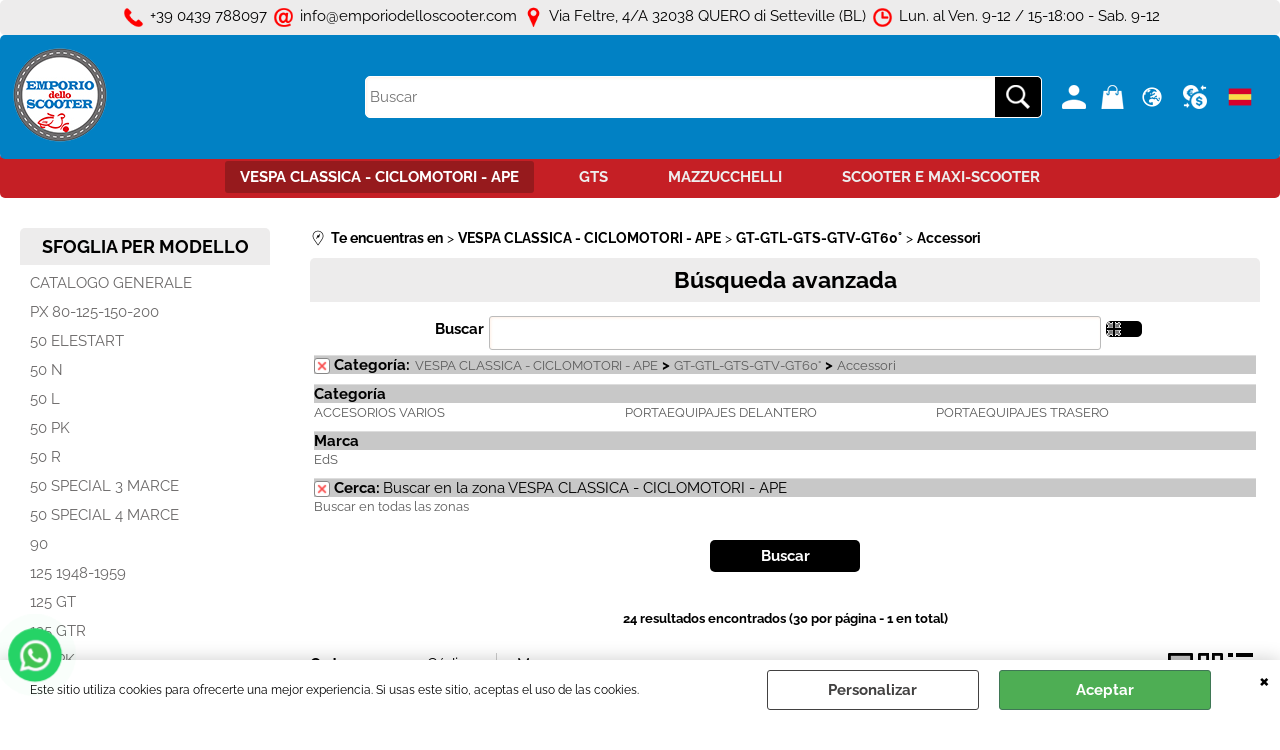

--- FILE ---
content_type: text/html; Charset=iso-8859-1
request_url: https://www.emporiodelloscooter.com/accessori.4.53.699.sp.uw
body_size: 272944
content:
<!DOCTYPE html>
<html lang="es">
<head>
<meta charset="iso-8859-1">
<meta http-equiv="content-type" content="text/html; charset=iso-8859-1">
<base href="https://www.emporiodelloscooter.com/" />
<script type="text/javascript" id="rdy_j14dIiG8">
	//<![CDATA[
	
window.onerror = function(message, url, lineNumber,columnNumber,oError) {oError = oError||{};var aStack = (oError.stack||"").split("\n");var aConsole = [];aConsole.push(message);for(var sY=0;sY<aStack.length;sY++){if(aStack[sY]){aConsole.push(aStack[sY].replace(/@/g,"\t"));}}console.log("ERROR:");console.log(aConsole.join("\n"));console.log("------------------------------------");return true;};

	//]]>
</script>


<link  href="scripts/jquery.js" rel="preload" type="text/javascript" as="script" />
<link  href="scripts/readyprolibrary.min122.js?lang=es" rel="preload" type="text/javascript" as="script" />
<link  href="/readycontent/images/log_051219.png" rel="preload" as="image" />
<link  href="ReadySkins/wonder/profile_169_20251126143157.css" rel="preload" type="text/css" as="style" />
<title>Repuestos Accesorios Restauraciòn Vespa Accessori GT-GTL-GTS-GTV-GT60° VESPA CLASSICA - CICLOMOTORI - APE</title>
<meta http-equiv="imagetoolbar" content="no" />
<meta name="generator" content="Ready Pro Ecommerce" />
<meta name="content-language" content="es" />
<link rel="icon" type="image/x-icon" href="/favicon.ico" />
<meta content="Vespa,repuestos,accesorios,elaboracion, tuning,preparacion,restauracion,venta, piezas,colores vespa max meyer mayer maxmayer maxmeyer. Vespatecnica. instrucciones manual seccion taller garaje,bordon escudo utensilio adorno neumatico dellorto you tube vespa youtube polini, FA ,siem,parmakit,simonini, ITALIA, malossi,newfren,pinasco caucho,goma,bitubo,carbone,sebac,vesponauta,vespaonline, vesparesources,mod feltre,vespa club,vespero, repuestos vespa accesoriosi vespa cornuda, special,px,t5,rally,ts,sprint veloce,scuter,scoter,escuter,emporiodellavespa,bolso,bolsa,vespa, tubeless,respaldo,porta-equipaje,chassis,cuadro px nuevo,motor vespa, arbol, ciguenal,encendido,elestart,chicle,pinasco, michelin, schwalbe Accessori GT-GTL-GTS-GTV-GT60&#176;" name="keywords" />
<meta content="Venta de repuestos y Accesorios parar la restauracion y la elaboracion tuning de tu Vespa Clasica" name="description" />
<meta content="width=device-width, minimum-scale=1.0, maximum-scale=5.0, initial-scale=1.0" name="viewport" />
<meta content="yes" name="apple-mobile-web-app-capable" />
<meta content="yes" name="mobile-web-app-capable" />
<link  href="https://www.emporiodelloscooter.com/accessori.4.141.699.sp.uw" rel="canonical" />
<meta property="og:title" content="Repuestos Accesorios Restauraciòn Vespa Accessori GT-GTL-GTS-GTV-GT60° VESPA CLASSICA - CICLOMOTORI - APE" />
<meta property="og:type" content="website" />
<meta content="Venta de repuestos y Accesorios parar la restauracion y la elaboracion tuning de tu Vespa Clasica" property="og:description" />
<meta property="og:url" content="https://www.emporiodelloscooter.com/accessori.4.141.699.sp.uw" />
<meta property="og:image" content="https://www.emporiodelloscooter.com/readycontent/images/filigrana.jpg" />
<link  href="https://www.emporiodelloscooter.com/readycontent/images/filigrana.jpg" rel="image_src" />
<!-- SKIN Predefinita (Wonder-Advanced Red) -->
<link  href="ReadySkins/wonder/profile_169_20251126143157.css" rel="stylesheet" type="text/css" />
<style type="text/css">
.badge-ribbon-title.b3{all:initial;position:relative;white-space: nowrap;display:inline-block !important;border-top-left-radius:2px;border-bottom-left-radius:2px;z-index:10;box-sizing:border-box;text-align:center !important;}.badge-ribbon-title.b3::before {all: initial;}.badge-ribbon-title.b3::after {all: initial;content:" ";display:inline-block;position:absolute;top: 0;right:0;transform: skew(-10deg, 0deg);transform-origin:bottom left;border-radius:2px;padding:0;z-index:9;}.badge-ribbon-title.b3 > span {all:initial;}
.badge-ribbon-title.b4{all:initial;position:relative;white-space: nowrap;display:inline-block !important;border-top-left-radius:2px;border-bottom-left-radius:2px;z-index:10;box-sizing:border-box;text-align:center !important;}.badge-ribbon-title.b4::before {all: initial;}.badge-ribbon-title.b4::after {all: initial;content:" ";display:inline-block;position:absolute;top: 0;right:0;transform: skew(-10deg, 0deg);transform-origin:bottom left;border-radius:2px;padding:0;z-index:9;}.badge-ribbon-title.b4 > span {all:initial;}
.badge-ribbon-title.b5{all:initial;position:relative;white-space: nowrap;display:inline-block !important;border-top-left-radius:2px;border-bottom-left-radius:2px;z-index:10;box-sizing:border-box;text-align:center !important;}.badge-ribbon-title.b5::before {all: initial;}.badge-ribbon-title.b5::after {all: initial;content:" ";display:inline-block;position:absolute;top: 0;right:0;transform: skew(-10deg, 0deg);transform-origin:bottom left;border-radius:2px;padding:0;z-index:9;}.badge-ribbon-title.b5 > span {all:initial;}
.badge-ribbon-title.b6{all:initial;position:relative;white-space: nowrap;display:inline-block !important;border-top-left-radius:2px;border-bottom-left-radius:2px;z-index:10;box-sizing:border-box;text-align:center !important;}.badge-ribbon-title.b6::before {all: initial;}.badge-ribbon-title.b6::after {all: initial;content:" ";display:inline-block;position:absolute;top: 0;right:0;transform: skew(-10deg, 0deg);transform-origin:bottom left;border-radius:2px;padding:0;z-index:9;}.badge-ribbon-title.b6 > span {all:initial;}
#sheetBox .badge-ribbon-title.b3{background-color:orange !important;box-shadow:0 2px 3px rgba(0, 0, 0, 0.2) !important;padding: 2px 10px 2px 10px !important;margin-right: 10px !important;margin-bottom: 5px !important;min-width: 80px !important;}#sheetBox .badge-ribbon-title.b3::after {background-color:orange !important;height: 100% !important;width: 10px !important;}#sheetBox .badge-ribbon-title.b3::before {content: "NOVITA'" !important;color:#000 !important;font-family: Tahoma !important;font-size: 12px !important;}
#sheetBox .badge-ribbon-title.b4{background-color:#34bf34 !important;box-shadow:0 2px 3px rgba(0, 0, 0, 0.2) !important;padding: 2px 10px 2px 10px !important;margin-right: 10px !important;margin-bottom: 5px !important;min-width: 80px !important;}#sheetBox .badge-ribbon-title.b4::after {background-color:#34bf34 !important;height: 100% !important;width: 10px !important;}#sheetBox .badge-ribbon-title.b4::before {content: "APPENA ARRIVATO" !important;color:#fff !important;font-family: Tahoma !important;font-size: 12px !important;}
#sheetBox .badge-ribbon-title.b5{background-color:orange !important;box-shadow:0 2px 3px rgba(0, 0, 0, 0.2) !important;padding: 2px 10px 2px 10px !important;margin-right: 10px !important;margin-bottom: 5px !important;min-width: 80px !important;}#sheetBox .badge-ribbon-title.b5::after {background-color:orange !important;height: 100% !important;width: 10px !important;}#sheetBox .badge-ribbon-title.b5::before {content: "IN ARRIVO" !important;color:#000 !important;font-family: Tahoma !important;font-size: 12px !important;}
#sheetBox .badge-ribbon-title.b6{background-color:red !important;box-shadow:0 2px 3px rgba(0, 0, 0, 0.2) !important;padding: 2px 10px 2px 10px !important;margin-right: 10px !important;margin-bottom: 5px !important;min-width: 80px !important;}#sheetBox .badge-ribbon-title.b6::after {background-color:red !important;height: 100% !important;width: 10px !important;}#sheetBox .badge-ribbon-title.b6::before {content: "SUPER OFFERTA" !important;color:#fff !important;font-family: Tahoma !important;font-size: 12px !important;}
.bigBox .badge-ribbon-title.b3:not(.belongsToGroup),.bigBoxFade .badge-ribbon-title.b3:not(.belongsToGroup),.carousel .badge-ribbon-title.b3:not(.belongsToGroup),.miniBox .badge-ribbon-title.b3:not(.belongsToGroup){background-color:orange !important;box-shadow:0 2px 3px rgba(0, 0, 0, 0.2) !important;padding: 2px 10px 2px 10px !important;margin-right: 10px !important;margin-bottom: 5px !important;min-width: 80px !important;}.bigBox .badge-ribbon-title.b3:not(.belongsToGroup)::after,.bigBoxFade .badge-ribbon-title.b3:not(.belongsToGroup)::after,.carousel .badge-ribbon-title.b3:not(.belongsToGroup)::after,.miniBox .badge-ribbon-title.b3:not(.belongsToGroup)::after{background-color:orange !important;height: 100% !important;width: 10px !important;}.bigBox .badge-ribbon-title.b3:not(.belongsToGroup)::before,.bigBoxFade .badge-ribbon-title.b3:not(.belongsToGroup)::before,.carousel .badge-ribbon-title.b3:not(.belongsToGroup)::before,.miniBox .badge-ribbon-title.b3:not(.belongsToGroup)::before {content: "NOVITA'" !important;color:#000 !important;font-family: Tahoma !important;font-size: 12px !important;}
.bigBox .badge-ribbon-title.b4:not(.belongsToGroup),.bigBoxFade .badge-ribbon-title.b4:not(.belongsToGroup),.carousel .badge-ribbon-title.b4:not(.belongsToGroup),.miniBox .badge-ribbon-title.b4:not(.belongsToGroup){background-color:#34bf34 !important;box-shadow:0 2px 3px rgba(0, 0, 0, 0.2) !important;padding: 2px 10px 2px 10px !important;margin-right: 10px !important;margin-bottom: 5px !important;min-width: 80px !important;}.bigBox .badge-ribbon-title.b4:not(.belongsToGroup)::after,.bigBoxFade .badge-ribbon-title.b4:not(.belongsToGroup)::after,.carousel .badge-ribbon-title.b4:not(.belongsToGroup)::after,.miniBox .badge-ribbon-title.b4:not(.belongsToGroup)::after{background-color:#34bf34 !important;height: 100% !important;width: 10px !important;}.bigBox .badge-ribbon-title.b4:not(.belongsToGroup)::before,.bigBoxFade .badge-ribbon-title.b4:not(.belongsToGroup)::before,.carousel .badge-ribbon-title.b4:not(.belongsToGroup)::before,.miniBox .badge-ribbon-title.b4:not(.belongsToGroup)::before {content: "APPENA ARRIVATO" !important;color:#fff !important;font-family: Tahoma !important;font-size: 12px !important;}
.bigBox .badge-ribbon-title.b5:not(.belongsToGroup),.bigBoxFade .badge-ribbon-title.b5:not(.belongsToGroup),.carousel .badge-ribbon-title.b5:not(.belongsToGroup),.miniBox .badge-ribbon-title.b5:not(.belongsToGroup){background-color:orange !important;box-shadow:0 2px 3px rgba(0, 0, 0, 0.2) !important;padding: 2px 10px 2px 10px !important;margin-right: 10px !important;margin-bottom: 5px !important;min-width: 80px !important;}.bigBox .badge-ribbon-title.b5:not(.belongsToGroup)::after,.bigBoxFade .badge-ribbon-title.b5:not(.belongsToGroup)::after,.carousel .badge-ribbon-title.b5:not(.belongsToGroup)::after,.miniBox .badge-ribbon-title.b5:not(.belongsToGroup)::after{background-color:orange !important;height: 100% !important;width: 10px !important;}.bigBox .badge-ribbon-title.b5:not(.belongsToGroup)::before,.bigBoxFade .badge-ribbon-title.b5:not(.belongsToGroup)::before,.carousel .badge-ribbon-title.b5:not(.belongsToGroup)::before,.miniBox .badge-ribbon-title.b5:not(.belongsToGroup)::before {content: "IN ARRIVO" !important;color:#000 !important;font-family: Tahoma !important;font-size: 12px !important;}
.bigBox .badge-ribbon-title.b6:not(.belongsToGroup),.bigBoxFade .badge-ribbon-title.b6:not(.belongsToGroup),.carousel .badge-ribbon-title.b6:not(.belongsToGroup),.miniBox .badge-ribbon-title.b6:not(.belongsToGroup){background-color:red !important;box-shadow:0 2px 3px rgba(0, 0, 0, 0.2) !important;padding: 2px 10px 2px 10px !important;margin-right: 10px !important;margin-bottom: 5px !important;min-width: 80px !important;}.bigBox .badge-ribbon-title.b6:not(.belongsToGroup)::after,.bigBoxFade .badge-ribbon-title.b6:not(.belongsToGroup)::after,.carousel .badge-ribbon-title.b6:not(.belongsToGroup)::after,.miniBox .badge-ribbon-title.b6:not(.belongsToGroup)::after{background-color:red !important;height: 100% !important;width: 10px !important;}.bigBox .badge-ribbon-title.b6:not(.belongsToGroup)::before,.bigBoxFade .badge-ribbon-title.b6:not(.belongsToGroup)::before,.carousel .badge-ribbon-title.b6:not(.belongsToGroup)::before,.miniBox .badge-ribbon-title.b6:not(.belongsToGroup)::before {content: "SUPER OFFERTA" !important;color:#fff !important;font-family: Tahoma !important;font-size: 12px !important;}
.productsWrapper .badge-ribbon-title.b3{background-color:orange !important;box-shadow:0 2px 3px rgba(0, 0, 0, 0.2) !important;padding: 2px 10px 2px 10px !important;margin-right: 10px !important;margin-bottom: 5px !important;min-width: 80px !important;}.productsWrapper .badge-ribbon-title.b3::after {background-color:orange !important;height: 100% !important;width: 10px !important;}.productsWrapper .badge-ribbon-title.b3::before {content:"NOVITA'" !important;color:#000 !important;font-family: Tahoma !important;font-size: 12px !important;}
.productsWrapper .badge-ribbon-title.b4{background-color:#34bf34 !important;box-shadow:0 2px 3px rgba(0, 0, 0, 0.2) !important;padding: 2px 10px 2px 10px !important;margin-right: 10px !important;margin-bottom: 5px !important;min-width: 80px !important;}.productsWrapper .badge-ribbon-title.b4::after {background-color:#34bf34 !important;height: 100% !important;width: 10px !important;}.productsWrapper .badge-ribbon-title.b4::before {content:"APPENA ARRIVATO" !important;color:#fff !important;font-family: Tahoma !important;font-size: 12px !important;}
.productsWrapper .badge-ribbon-title.b5{background-color:orange !important;box-shadow:0 2px 3px rgba(0, 0, 0, 0.2) !important;padding: 2px 10px 2px 10px !important;margin-right: 10px !important;margin-bottom: 5px !important;min-width: 80px !important;}.productsWrapper .badge-ribbon-title.b5::after {background-color:orange !important;height: 100% !important;width: 10px !important;}.productsWrapper .badge-ribbon-title.b5::before {content:"IN ARRIVO" !important;color:#000 !important;font-family: Tahoma !important;font-size: 12px !important;}
.productsWrapper .badge-ribbon-title.b6{background-color:red !important;box-shadow:0 2px 3px rgba(0, 0, 0, 0.2) !important;padding: 2px 10px 2px 10px !important;margin-right: 10px !important;margin-bottom: 5px !important;min-width: 80px !important;}.productsWrapper .badge-ribbon-title.b6::after {background-color:red !important;height: 100% !important;width: 10px !important;}.productsWrapper .badge-ribbon-title.b6::before {content:"SUPER OFFERTA" !important;color:#fff !important;font-family: Tahoma !important;font-size: 12px !important;}
</style><style type="text/css">
body{background-color:#FFFFFF;}
</style>

<style type="text/css">
#colSx,#colDx,#colMid{display:table-cell;vertical-align:top;}#mainTable{display:table;}
</style>
<script type="text/javascript" id="rdy_qAmur1uY">
//<![CDATA[
var template_var_bShowMobileVersion=false;
var template_var_skinFolder='ReadySkins/wonder/img/';
var template_var_ajaxCall_page='ajaxRequests.asp';
var template_var_upload_files_page='uploadFiles.asp';
var template_var_renew_session_page='';
var template_var_send_order_page='/?cmd=sendOrder';
var template_var_order_incomplete_btn_ko='Cancelar';
var template_var_order_incomplete_btn_ok='Proceder con la compra';
var template_var_order_incomplete_message='No hay <strong>ningún transportista</strong> disponible para tu zona de entrega.';
var readypro_data = {cookiesAccepted:0,cookiesMarketingAccepted:0,cookiesStatisticsAccepted:0,webSiteCharset:'iso-8859-1'};
//]]>
</script>
<script src="scripts/jquery.js" type="text/javascript" id="rdy_scriptsjqueryjs"></script>
<script src="scripts/readyprolibrary.min122.js?lang=es" type="text/javascript" id="rdy_scriptsreadyprolibrarymin122jslanges" defer="defer"></script>
<script src="scripts/select2/dist/js/i18n/es.js" type="text/javascript" id="rdy_scriptsselect2distjsi18nesjs" defer="defer"></script>
<!-- Google Tag Manager -->
<script type="text/javascript" id="rdy_NuJBsj5F">
//<![CDATA[
// Define dataLayer and the gtag function.
window.dataLayer = window.dataLayer || [];
function gtag(){dataLayer.push(arguments);}
gtag('consent', 'default', {
'ad_storage':'denied',
'ad_user_data':'denied',
'ad_personalization':'denied',
'analytics_storage':'denied'
});
(function(w,d,s,l,i){w[l]=w[l]||[];w[l].push({'gtm.start':new Date().getTime(),event:'gtm.js'});var f=d.getElementsByTagName(s)[0],j=d.createElement(s),dl=l!='dataLayer'?'&l='+l:'';j.async=true;j.src='https://www.googletagmanager.com/gtm.js?id='+i+dl;f.parentNode.insertBefore(j,f);})(window,document,'script','dataLayer','G-NZ8E160LGP');
//]]>
</script>
<!-- End Google Tag Manager -->
<!-- Global site tag (gtag.js) - Google Analytics -->
<script src="https://www.googletagmanager.com/gtag/js?id=G-CEJJ15RWPM" type="text/javascript" id="rdy_httpswwwgoogletagmanagercomgtagjsidGCEJJ15RWPM" async="async"></script>
<script type="text/javascript" id="rdy_HG6s8Y0R">
//<![CDATA[
window.dataLayer = window.dataLayer || [];
function gtag(){dataLayer.push(arguments);}
gtag('js', new Date());
gtag('config', 'G-CEJJ15RWPM');
//]]>
</script>

</head>
<body id="body_searchProd" class="body_lang_es searchProd webAreaID_135">
<!-- Google Tag Manager (noscript) -->
<noscript><iframe src="https://www.googletagmanager.com/ns.html?id=G-NZ8E160LGP" height="0" width="0" style="display:none;visibility:hidden"></iframe></noscript>
<!-- End Google Tag Manager (noscript) -->
<div id="cookieAlert"><div class="text"><p>Este sitio utiliza cookies para ofrecerte una mejor experiencia. Si usas este sitio, aceptas el uso de las cookies. </p></div><div class="btn"><a href="#" class="details" onclick="return showCookieDetails();">Personalizar</a><a href="#" class="ok" onclick="return acceptCookie(this,false);">Aceptar</a></div><a href="#" class="close" onclick="return closeCookieBanner(this);">CERRAR</a></div>
<div id="r_left_menu"><div class="r_left_menu_loader"></div><div class="r_left_menu_container"><div class="r_left_menu_container_scroll"><ul><li class="btn_left_close btn"><span>Cerrar</span></li></ul><ul class="r_left_menu_btn"><li class="btn_left_languages btn" id="btn_left_languages"><span class="current es" title="Español">ES</span></li><li class="btn_left_currencies btn" id="btn_left_currencies"><span class="current eur">&#8364; - EUR</span>
</li><li class="btn_left_countries btn" id="btn_left_countries"><span class="current IT" title="Italia">Italia</span></li></ul><div id="left_languages" class="r_left_menu_list"><div class="list"></div><script type="text/javascript" id="rdy_1fZcUn9y">
//<![CDATA[
$('#left_languages .list').append('<a href="accessori.4.53.699.sp.uw?l=1" title="Italiano" class="lang it">Italiano</a><a href="accessori.4.53.699.sp.uw?l=2" title="Inglés" class="lang en">Inglés</a><a href="accessori.4.53.699.sp.uw?l=3" title="Francés" class="lang fr">Francés</a><a href="accessori.4.53.699.sp.uw?l=4" title="Español" class="lang es">Español</a>')
//]]>
</script>
</div><div id="left_currencies" class="r_left_menu_list"><div class="list"><a href="#" class="currency eur" rel="nofollow" onclick="return jsRedirect('accessori.4.53.699.sp.uw?currency=EUR');">&#8364; - EUR</a><a href="#" class="currency usd" rel="nofollow" onclick="return jsRedirect('accessori.4.53.699.sp.uw?currency=USD');">US$ - USD</a><a href="#" class="currency gbp" rel="nofollow" onclick="return jsRedirect('accessori.4.53.699.sp.uw?currency=GBP');">&#163; - GBP</a><a href="#" class="currency chf" rel="nofollow" onclick="return jsRedirect('accessori.4.53.699.sp.uw?currency=CHF');">Fr - CHF</a></div></div><div id="left_countries" class="r_left_menu_list"><div class="list"><div class="searchWrapper"><input type="text" name="searchCountry" placeholder="Buscar ..." /><span class="countrySearchReset">&#10799;</span></div></div><script type="text/javascript" id="rdy_89k4Tw0N">
//<![CDATA[
$("#left_countries input[name='searchCountry']").on("click",function(e){e.stopPropagation();});$(".countrySearchReset").on("click",function(e){e.stopPropagation();$(this).prev().val("").trigger("change");});$("#left_countries input[name='searchCountry']").on("keyup change", function() {var searchItem = $(this);var filterItems = $("a",searchItem.parents(".list"));var searchVal = searchItem.val().toLowerCase();if(searchVal!=""){filterItems.addClass("hide");filterItems.filter("[data-title*=" + searchVal + "]").removeClass("hide");searchItem.next(".countrySearchReset").show();}else{filterItems.removeClass("hide");searchItem.next(".countrySearchReset").hide();}});$('#left_countries .list').append('<a href="#" onclick="return jsRedirect(\'/accessori.4.53.699.sp.uw?mainCountry=AF&l=2\');" title="Afghanistan" data-title="afghanistan" class="country AF" rel="nofollow">Afghanistan</a><a href="#" onclick="return jsRedirect(\'/accessori.4.53.699.sp.uw?mainCountry=AL&l=2\');" title="Albania" data-title="albania" class="country AL" rel="nofollow">Albania</a><a href="#" onclick="return jsRedirect(\'/accessori.4.53.699.sp.uw?mainCountry=DZ&l=2\');" title="Algeria" data-title="algeria" class="country DZ" rel="nofollow">Algeria</a><a href="#" onclick="return jsRedirect(\'/accessori.4.53.699.sp.uw?mainCountry=AS&l=2\');" title="American Samoa" data-title="american samoa" class="country AS" rel="nofollow">American Samoa</a><a href="#" onclick="return jsRedirect(\'/accessori.4.53.699.sp.uw?mainCountry=AD&l=2\');" title="Andorra" data-title="andorra" class="country AD" rel="nofollow">Andorra</a><a href="#" onclick="return jsRedirect(\'/accessori.4.53.699.sp.uw?mainCountry=AO&l=2\');" title="Angola" data-title="angola" class="country AO" rel="nofollow">Angola</a><a href="#" onclick="return jsRedirect(\'/accessori.4.53.699.sp.uw?mainCountry=AI&l=2\');" title="Anguilla" data-title="anguilla" class="country AI" rel="nofollow">Anguilla</a><a href="#" onclick="return jsRedirect(\'/accessori.4.53.699.sp.uw?mainCountry=AQ&l=2\');" title="Antarctica" data-title="antarctica" class="country AQ" rel="nofollow">Antarctica</a><a href="#" onclick="return jsRedirect(\'/accessori.4.53.699.sp.uw?mainCountry=AG&l=2\');" title="Antigua and Barbuda" data-title="antigua and barbuda" class="country AG" rel="nofollow">Antigua and Barbuda</a><a href="#" onclick="return jsRedirect(\'/accessori.4.53.699.sp.uw?mainCountry=AR&l=4\');" title="Argentina" data-title="argentina" class="country AR" rel="nofollow">Argentina</a><a href="#" onclick="return jsRedirect(\'/accessori.4.53.699.sp.uw?mainCountry=AM&l=2\');" title="Armenia" data-title="armenia" class="country AM" rel="nofollow">Armenia</a><a href="#" onclick="return jsRedirect(\'/accessori.4.53.699.sp.uw?mainCountry=AW&l=2\');" title="Aruba" data-title="aruba" class="country AW" rel="nofollow">Aruba</a><a href="#" onclick="return jsRedirect(\'/accessori.4.53.699.sp.uw?mainCountry=AU&l=2\');" title="Australia" data-title="australia" class="country AU" rel="nofollow">Australia</a><a href="#" onclick="return jsRedirect(\'/accessori.4.53.699.sp.uw?mainCountry=A&l=2\');" title="Austria" data-title="austria" class="country A" rel="nofollow">Austria</a><a href="#" onclick="return jsRedirect(\'/accessori.4.53.699.sp.uw?mainCountry=AZ&l=2\');" title="Azerbaijan" data-title="azerbaijan" class="country AZ" rel="nofollow">Azerbaijan</a><a href="#" onclick="return jsRedirect(\'/accessori.4.53.699.sp.uw?mainCountry=BS&l=2\');" title="Bahamas" data-title="bahamas" class="country BS" rel="nofollow">Bahamas</a><a href="#" onclick="return jsRedirect(\'/accessori.4.53.699.sp.uw?mainCountry=BH&l=2\');" title="Bahrain" data-title="bahrain" class="country BH" rel="nofollow">Bahrain</a><a href="#" onclick="return jsRedirect(\'/accessori.4.53.699.sp.uw?mainCountry=BD&l=2\');" title="Bangladesh" data-title="bangladesh" class="country BD" rel="nofollow">Bangladesh</a><a href="#" onclick="return jsRedirect(\'/accessori.4.53.699.sp.uw?mainCountry=BB&l=2\');" title="Barbados" data-title="barbados" class="country BB" rel="nofollow">Barbados</a><a href="#" onclick="return jsRedirect(\'/accessori.4.53.699.sp.uw?mainCountry=BY&l=2\');" title="Belarus" data-title="belarus" class="country BY" rel="nofollow">Belarus</a><a href="#" onclick="return jsRedirect(\'/accessori.4.53.699.sp.uw?mainCountry=B&l=2\');" title="Belgium" data-title="belgium" class="country B" rel="nofollow">Belgium</a><a href="#" onclick="return jsRedirect(\'/accessori.4.53.699.sp.uw?mainCountry=BZ&l=2\');" title="Belize" data-title="belize" class="country BZ" rel="nofollow">Belize</a><a href="#" onclick="return jsRedirect(\'/accessori.4.53.699.sp.uw?mainCountry=BJ&l=2\');" title="Benin" data-title="benin" class="country BJ" rel="nofollow">Benin</a><a href="#" onclick="return jsRedirect(\'/accessori.4.53.699.sp.uw?mainCountry=BM&l=2\');" title="Bermuda" data-title="bermuda" class="country BM" rel="nofollow">Bermuda</a><a href="#" onclick="return jsRedirect(\'/accessori.4.53.699.sp.uw?mainCountry=BT&l=2\');" title="Bhutan" data-title="bhutan" class="country BT" rel="nofollow">Bhutan</a><a href="#" onclick="return jsRedirect(\'/accessori.4.53.699.sp.uw?mainCountry=BO&l=2\');" title="Bolivia" data-title="bolivia" class="country BO" rel="nofollow">Bolivia</a><a href="#" onclick="return jsRedirect(\'/accessori.4.53.699.sp.uw?mainCountry=BA&l=2\');" title="Bosnia and Herzegovina" data-title="bosnia and herzegovina" class="country BA" rel="nofollow">Bosnia and Herzegovina</a><a href="#" onclick="return jsRedirect(\'/accessori.4.53.699.sp.uw?mainCountry=BW&l=2\');" title="Botswana" data-title="botswana" class="country BW" rel="nofollow">Botswana</a><a href="#" onclick="return jsRedirect(\'/accessori.4.53.699.sp.uw?mainCountry=BV&l=2\');" title="Bouvet Island" data-title="bouvet island" class="country BV" rel="nofollow">Bouvet Island</a><a href="#" onclick="return jsRedirect(\'/accessori.4.53.699.sp.uw?mainCountry=BR&l=2\');" title="Brazil" data-title="brazil" class="country BR" rel="nofollow">Brazil</a><a href="#" onclick="return jsRedirect(\'/accessori.4.53.699.sp.uw?mainCountry=IO&l=2\');" title="British Indian Ocean Territory" data-title="british indian ocean territory" class="country IO" rel="nofollow">British Indian Ocean Territory</a><a href="#" onclick="return jsRedirect(\'/accessori.4.53.699.sp.uw?mainCountry=BN&l=2\');" title="Brunei Darussalam" data-title="brunei darussalam" class="country BN" rel="nofollow">Brunei Darussalam</a><a href="#" onclick="return jsRedirect(\'/accessori.4.53.699.sp.uw?mainCountry=BG&l=2\');" title="Bulgaria" data-title="bulgaria" class="country BG" rel="nofollow">Bulgaria</a><a href="#" onclick="return jsRedirect(\'/accessori.4.53.699.sp.uw?mainCountry=BF&l=2\');" title="Burkina Faso" data-title="burkina faso" class="country BF" rel="nofollow">Burkina Faso</a><a href="#" onclick="return jsRedirect(\'/accessori.4.53.699.sp.uw?mainCountry=BI&l=2\');" title="Burundi" data-title="burundi" class="country BI" rel="nofollow">Burundi</a><a href="#" onclick="return jsRedirect(\'/accessori.4.53.699.sp.uw?mainCountry=KH&l=2\');" title="Cambodia" data-title="cambodia" class="country KH" rel="nofollow">Cambodia</a><a href="#" onclick="return jsRedirect(\'/accessori.4.53.699.sp.uw?mainCountry=CM&l=2\');" title="Cameroon" data-title="cameroon" class="country CM" rel="nofollow">Cameroon</a><a href="#" onclick="return jsRedirect(\'/accessori.4.53.699.sp.uw?mainCountry=CA&l=2\');" title="Canada" data-title="canada" class="country CA" rel="nofollow">Canada</a><a href="#" onclick="return jsRedirect(\'/accessori.4.53.699.sp.uw?mainCountry=CV&l=2\');" title="Cape Verde" data-title="cape verde" class="country CV" rel="nofollow">Cape Verde</a><a href="#" onclick="return jsRedirect(\'/accessori.4.53.699.sp.uw?mainCountry=KY&l=2\');" title="Cayman Islands" data-title="cayman islands" class="country KY" rel="nofollow">Cayman Islands</a><a href="#" onclick="return jsRedirect(\'/accessori.4.53.699.sp.uw?mainCountry=CF&l=2\');" title="Central African Republic" data-title="central african republic" class="country CF" rel="nofollow">Central African Republic</a><a href="#" onclick="return jsRedirect(\'/accessori.4.53.699.sp.uw?mainCountry=TD&l=2\');" title="Chad" data-title="chad" class="country TD" rel="nofollow">Chad</a><a href="#" onclick="return jsRedirect(\'/accessori.4.53.699.sp.uw?mainCountry=CL&l=2\');" title="Chile" data-title="chile" class="country CL" rel="nofollow">Chile</a><a href="#" onclick="return jsRedirect(\'/accessori.4.53.699.sp.uw?mainCountry=CN&l=2\');" title="China" data-title="china" class="country CN" rel="nofollow">China</a><a href="#" onclick="return jsRedirect(\'/accessori.4.53.699.sp.uw?mainCountry=CX&l=2\');" title="Christmas Island" data-title="christmas island" class="country CX" rel="nofollow">Christmas Island</a><a href="#" onclick="return jsRedirect(\'/accessori.4.53.699.sp.uw?mainCountry=CC&l=2\');" title="Cocos (Keeling) Islands" data-title="cocos (keeling) islands" class="country CC" rel="nofollow">Cocos (Keeling) Islands</a><a href="#" onclick="return jsRedirect(\'/accessori.4.53.699.sp.uw?mainCountry=CO&l=2\');" title="Colombia" data-title="colombia" class="country CO" rel="nofollow">Colombia</a><a href="#" onclick="return jsRedirect(\'/accessori.4.53.699.sp.uw?mainCountry=KM&l=2\');" title="Comoros" data-title="comoros" class="country KM" rel="nofollow">Comoros</a><a href="#" onclick="return jsRedirect(\'/accessori.4.53.699.sp.uw?mainCountry=CG&l=2\');" title="Congo" data-title="congo" class="country CG" rel="nofollow">Congo</a><a href="#" onclick="return jsRedirect(\'/accessori.4.53.699.sp.uw?mainCountry=CD&l=2\');" title="Congo, Democratic Republic" data-title="congo, democratic republic" class="country CD" rel="nofollow">Congo, Democratic Republic</a><a href="#" onclick="return jsRedirect(\'/accessori.4.53.699.sp.uw?mainCountry=CK&l=2\');" title="Cook Islands" data-title="cook islands" class="country CK" rel="nofollow">Cook Islands</a><a href="#" onclick="return jsRedirect(\'/accessori.4.53.699.sp.uw?mainCountry=CR&l=2\');" title="Costa Rica" data-title="costa rica" class="country CR" rel="nofollow">Costa Rica</a><a href="#" onclick="return jsRedirect(\'/accessori.4.53.699.sp.uw?mainCountry=CI&l=2\');" title="Cote D\'Ivoire" data-title="cote d\'ivoire" class="country CI" rel="nofollow">Cote D\'Ivoire</a><a href="#" onclick="return jsRedirect(\'/accessori.4.53.699.sp.uw?mainCountry=HR&l=2\');" title="Croatia (Hrvatska)" data-title="croatia (hrvatska)" class="country HR" rel="nofollow">Croatia (Hrvatska)</a><a href="#" onclick="return jsRedirect(\'/accessori.4.53.699.sp.uw?mainCountry=CU&l=2\');" title="Cuba" data-title="cuba" class="country CU" rel="nofollow">Cuba</a><a href="#" onclick="return jsRedirect(\'/accessori.4.53.699.sp.uw?mainCountry=CY&l=2\');" title="Cyprus" data-title="cyprus" class="country CY" rel="nofollow">Cyprus</a><a href="#" onclick="return jsRedirect(\'/accessori.4.53.699.sp.uw?mainCountry=CZ&l=2\');" title="Czech Republic" data-title="czech republic" class="country CZ" rel="nofollow">Czech Republic</a><a href="#" onclick="return jsRedirect(\'/accessori.4.53.699.sp.uw?mainCountry=CS&l=2\');" title="Czechoslovakia" data-title="czechoslovakia" class="country CS" rel="nofollow">Czechoslovakia</a><a href="#" onclick="return jsRedirect(\'/accessori.4.53.699.sp.uw?mainCountry=DK&l=2\');" title="Denmark" data-title="denmark" class="country DK" rel="nofollow">Denmark</a><a href="#" onclick="return jsRedirect(\'/accessori.4.53.699.sp.uw?mainCountry=DJ&l=2\');" title="Djibouti" data-title="djibouti" class="country DJ" rel="nofollow">Djibouti</a><a href="#" onclick="return jsRedirect(\'/accessori.4.53.699.sp.uw?mainCountry=DM&l=2\');" title="Dominica" data-title="dominica" class="country DM" rel="nofollow">Dominica</a><a href="#" onclick="return jsRedirect(\'/accessori.4.53.699.sp.uw?mainCountry=DO&l=2\');" title="Dominican Republic" data-title="dominican republic" class="country DO" rel="nofollow">Dominican Republic</a><a href="#" onclick="return jsRedirect(\'/accessori.4.53.699.sp.uw?mainCountry=TP&l=2\');" title="East Timor" data-title="east timor" class="country TP" rel="nofollow">East Timor</a><a href="#" onclick="return jsRedirect(\'/accessori.4.53.699.sp.uw?mainCountry=EC&l=2\');" title="Ecuador" data-title="ecuador" class="country EC" rel="nofollow">Ecuador</a><a href="#" onclick="return jsRedirect(\'/accessori.4.53.699.sp.uw?mainCountry=EG&l=2\');" title="Egypt" data-title="egypt" class="country EG" rel="nofollow">Egypt</a><a href="#" onclick="return jsRedirect(\'/accessori.4.53.699.sp.uw?mainCountry=SV&l=2\');" title="El Salvador" data-title="el salvador" class="country SV" rel="nofollow">El Salvador</a><a href="#" onclick="return jsRedirect(\'/accessori.4.53.699.sp.uw?mainCountry=GQ&l=2\');" title="Equatorial Guinea" data-title="equatorial guinea" class="country GQ" rel="nofollow">Equatorial Guinea</a><a href="#" onclick="return jsRedirect(\'/accessori.4.53.699.sp.uw?mainCountry=ER&l=2\');" title="Eritrea" data-title="eritrea" class="country ER" rel="nofollow">Eritrea</a><a href="#" onclick="return jsRedirect(\'/accessori.4.53.699.sp.uw?mainCountry=EE&l=2\');" title="Estonia" data-title="estonia" class="country EE" rel="nofollow">Estonia</a><a href="#" onclick="return jsRedirect(\'/accessori.4.53.699.sp.uw?mainCountry=ET&l=2\');" title="Ethiopia" data-title="ethiopia" class="country ET" rel="nofollow">Ethiopia</a><a href="#" onclick="return jsRedirect(\'/accessori.4.53.699.sp.uw?mainCountry=MK&l=2\');" title="F.Y.R.O.M. (Macedonia)" data-title="f.y.r.o.m. (macedonia)" class="country MK" rel="nofollow">F.Y.R.O.M. (Macedonia)</a><a href="#" onclick="return jsRedirect(\'/accessori.4.53.699.sp.uw?mainCountry=FK&l=2\');" title="Falkland Islands" data-title="falkland islands" class="country FK" rel="nofollow">Falkland Islands</a><a href="#" onclick="return jsRedirect(\'/accessori.4.53.699.sp.uw?mainCountry=FO&l=2\');" title="Faroe Islands" data-title="faroe islands" class="country FO" rel="nofollow">Faroe Islands</a><a href="#" onclick="return jsRedirect(\'/accessori.4.53.699.sp.uw?mainCountry=FJ&l=2\');" title="Fiji" data-title="fiji" class="country FJ" rel="nofollow">Fiji</a><a href="#" onclick="return jsRedirect(\'/accessori.4.53.699.sp.uw?mainCountry=FIN&l=2\');" title="Finland" data-title="finland" class="country FIN" rel="nofollow">Finland</a><a href="#" onclick="return jsRedirect(\'/accessori.4.53.699.sp.uw?mainCountry=FR&l=3\');" title="France" data-title="france" class="country FR" rel="nofollow">France</a><a href="#" onclick="return jsRedirect(\'/accessori.4.53.699.sp.uw?mainCountry=GF&l=2\');" title="French Guiana" data-title="french guiana" class="country GF" rel="nofollow">French Guiana</a><a href="#" onclick="return jsRedirect(\'/accessori.4.53.699.sp.uw?mainCountry=PF&l=2\');" title="French Polynesia" data-title="french polynesia" class="country PF" rel="nofollow">French Polynesia</a><a href="#" onclick="return jsRedirect(\'/accessori.4.53.699.sp.uw?mainCountry=GA&l=2\');" title="Gabon" data-title="gabon" class="country GA" rel="nofollow">Gabon</a><a href="#" onclick="return jsRedirect(\'/accessori.4.53.699.sp.uw?mainCountry=GM&l=2\');" title="Gambia" data-title="gambia" class="country GM" rel="nofollow">Gambia</a><a href="#" onclick="return jsRedirect(\'/accessori.4.53.699.sp.uw?mainCountry=GE&l=2\');" title="Georgia" data-title="georgia" class="country GE" rel="nofollow">Georgia</a><a href="#" onclick="return jsRedirect(\'/accessori.4.53.699.sp.uw?mainCountry=D&l=2\');" title="Germany" data-title="germany" class="country D" rel="nofollow">Germany</a><a href="#" onclick="return jsRedirect(\'/accessori.4.53.699.sp.uw?mainCountry=GH&l=2\');" title="Ghana" data-title="ghana" class="country GH" rel="nofollow">Ghana</a><a href="#" onclick="return jsRedirect(\'/accessori.4.53.699.sp.uw?mainCountry=GI&l=2\');" title="Gibraltar" data-title="gibraltar" class="country GI" rel="nofollow">Gibraltar</a><a href="#" onclick="return jsRedirect(\'/accessori.4.53.699.sp.uw?mainCountry=GB&l=2\');" title="Great Britain (UK)" data-title="great britain (uk)" class="country GB" rel="nofollow">Great Britain (UK)</a><a href="#" onclick="return jsRedirect(\'/accessori.4.53.699.sp.uw?mainCountry=GR&l=2\');" title="Greece" data-title="greece" class="country GR" rel="nofollow">Greece</a><a href="#" onclick="return jsRedirect(\'/accessori.4.53.699.sp.uw?mainCountry=GL&l=2\');" title="Greenland" data-title="greenland" class="country GL" rel="nofollow">Greenland</a><a href="#" onclick="return jsRedirect(\'/accessori.4.53.699.sp.uw?mainCountry=GD&l=2\');" title="Grenada" data-title="grenada" class="country GD" rel="nofollow">Grenada</a><a href="#" onclick="return jsRedirect(\'/accessori.4.53.699.sp.uw?mainCountry=GP&l=2\');" title="Guadeloupe" data-title="guadeloupe" class="country GP" rel="nofollow">Guadeloupe</a><a href="#" onclick="return jsRedirect(\'/accessori.4.53.699.sp.uw?mainCountry=GU&l=2\');" title="Guam" data-title="guam" class="country GU" rel="nofollow">Guam</a><a href="#" onclick="return jsRedirect(\'/accessori.4.53.699.sp.uw?mainCountry=GT&l=2\');" title="Guatemala" data-title="guatemala" class="country GT" rel="nofollow">Guatemala</a><a href="#" onclick="return jsRedirect(\'/accessori.4.53.699.sp.uw?mainCountry=GN&l=2\');" title="Guinea" data-title="guinea" class="country GN" rel="nofollow">Guinea</a><a href="#" onclick="return jsRedirect(\'/accessori.4.53.699.sp.uw?mainCountry=GW&l=2\');" title="Guinea-Bissau" data-title="guinea-bissau" class="country GW" rel="nofollow">Guinea-Bissau</a><a href="#" onclick="return jsRedirect(\'/accessori.4.53.699.sp.uw?mainCountry=GY&l=2\');" title="Guyana" data-title="guyana" class="country GY" rel="nofollow">Guyana</a><a href="#" onclick="return jsRedirect(\'/accessori.4.53.699.sp.uw?mainCountry=HT&l=2\');" title="Haiti" data-title="haiti" class="country HT" rel="nofollow">Haiti</a><a href="#" onclick="return jsRedirect(\'/accessori.4.53.699.sp.uw?mainCountry=HM&l=2\');" title="Heard and McDonald Islands" data-title="heard and mcdonald islands" class="country HM" rel="nofollow">Heard and McDonald Islands</a><a href="#" onclick="return jsRedirect(\'/accessori.4.53.699.sp.uw?mainCountry=HN&l=2\');" title="Honduras" data-title="honduras" class="country HN" rel="nofollow">Honduras</a><a href="#" onclick="return jsRedirect(\'/accessori.4.53.699.sp.uw?mainCountry=HK&l=2\');" title="Hong Kong" data-title="hong kong" class="country HK" rel="nofollow">Hong Kong</a><a href="#" onclick="return jsRedirect(\'/accessori.4.53.699.sp.uw?mainCountry=H&l=2\');" title="Hungary" data-title="hungary" class="country H" rel="nofollow">Hungary</a><a href="#" onclick="return jsRedirect(\'/accessori.4.53.699.sp.uw?mainCountry=IS&l=2\');" title="Iceland" data-title="iceland" class="country IS" rel="nofollow">Iceland</a><a href="#" onclick="return jsRedirect(\'/accessori.4.53.699.sp.uw?mainCountry=IN&l=2\');" title="India" data-title="india" class="country IN" rel="nofollow">India</a><a href="#" onclick="return jsRedirect(\'/accessori.4.53.699.sp.uw?mainCountry=ID&l=2\');" title="Indonesia" data-title="indonesia" class="country ID" rel="nofollow">Indonesia</a><a href="#" onclick="return jsRedirect(\'/accessori.4.53.699.sp.uw?mainCountry=IR&l=2\');" title="Iran" data-title="iran" class="country IR" rel="nofollow">Iran</a><a href="#" onclick="return jsRedirect(\'/accessori.4.53.699.sp.uw?mainCountry=IQ&l=2\');" title="Iraq" data-title="iraq" class="country IQ" rel="nofollow">Iraq</a><a href="#" onclick="return jsRedirect(\'/accessori.4.53.699.sp.uw?mainCountry=IE&l=2\');" title="Ireland" data-title="ireland" class="country IE" rel="nofollow">Ireland</a><a href="#" onclick="return jsRedirect(\'/accessori.4.53.699.sp.uw?mainCountry=IL&l=2\');" title="Israel" data-title="israel" class="country IL" rel="nofollow">Israel</a><a href="#" onclick="return jsRedirect(\'/accessori.4.53.699.sp.uw?mainCountry=IT&l=1\');" title="Italia" data-title="italia" class="country IT" rel="nofollow">Italia</a><a href="#" onclick="return jsRedirect(\'/accessori.4.53.699.sp.uw?mainCountry=JM&l=2\');" title="Jamaica" data-title="jamaica" class="country JM" rel="nofollow">Jamaica</a><a href="#" onclick="return jsRedirect(\'/accessori.4.53.699.sp.uw?mainCountry=JP&l=2\');" title="Japan" data-title="japan" class="country JP" rel="nofollow">Japan</a><a href="#" onclick="return jsRedirect(\'/accessori.4.53.699.sp.uw?mainCountry=JO&l=2\');" title="Jordan" data-title="jordan" class="country JO" rel="nofollow">Jordan</a><a href="#" onclick="return jsRedirect(\'/accessori.4.53.699.sp.uw?mainCountry=KZ&l=2\');" title="Kazakhstan" data-title="kazakhstan" class="country KZ" rel="nofollow">Kazakhstan</a><a href="#" onclick="return jsRedirect(\'/accessori.4.53.699.sp.uw?mainCountry=KE&l=2\');" title="Kenya" data-title="kenya" class="country KE" rel="nofollow">Kenya</a><a href="#" onclick="return jsRedirect(\'/accessori.4.53.699.sp.uw?mainCountry=KI&l=2\');" title="Kiribati - Isola Caroline" data-title="kiribati - isola caroline" class="country KI" rel="nofollow">Kiribati - Isola Caroline</a><a href="#" onclick="return jsRedirect(\'/accessori.4.53.699.sp.uw?mainCountry=KP&l=2\');" title="Korea (North)" data-title="korea (north)" class="country KP" rel="nofollow">Korea (North)</a><a href="#" onclick="return jsRedirect(\'/accessori.4.53.699.sp.uw?mainCountry=KR&l=2\');" title="Korea (South)" data-title="korea (south)" class="country KR" rel="nofollow">Korea (South)</a><a href="#" onclick="return jsRedirect(\'/accessori.4.53.699.sp.uw?mainCountry=KW&l=2\');" title="Kuwait" data-title="kuwait" class="country KW" rel="nofollow">Kuwait</a><a href="#" onclick="return jsRedirect(\'/accessori.4.53.699.sp.uw?mainCountry=KG&l=2\');" title="Kyrgyzstan" data-title="kyrgyzstan" class="country KG" rel="nofollow">Kyrgyzstan</a><a href="#" onclick="return jsRedirect(\'/accessori.4.53.699.sp.uw?mainCountry=LA&l=2\');" title="Laos" data-title="laos" class="country LA" rel="nofollow">Laos</a><a href="#" onclick="return jsRedirect(\'/accessori.4.53.699.sp.uw?mainCountry=LB&l=2\');" title="Lebanon" data-title="lebanon" class="country LB" rel="nofollow">Lebanon</a><a href="#" onclick="return jsRedirect(\'/accessori.4.53.699.sp.uw?mainCountry=LS&l=2\');" title="Lesotho" data-title="lesotho" class="country LS" rel="nofollow">Lesotho</a><a href="#" onclick="return jsRedirect(\'/accessori.4.53.699.sp.uw?mainCountry=LV&l=2\');" title="Lettonia" data-title="lettonia" class="country LV" rel="nofollow">Lettonia</a><a href="#" onclick="return jsRedirect(\'/accessori.4.53.699.sp.uw?mainCountry=LR&l=2\');" title="Liberia" data-title="liberia" class="country LR" rel="nofollow">Liberia</a><a href="#" onclick="return jsRedirect(\'/accessori.4.53.699.sp.uw?mainCountry=LY&l=2\');" title="Libya" data-title="libya" class="country LY" rel="nofollow">Libya</a><a href="#" onclick="return jsRedirect(\'/accessori.4.53.699.sp.uw?mainCountry=LI&l=2\');" title="Liechtenstein" data-title="liechtenstein" class="country LI" rel="nofollow">Liechtenstein</a><a href="#" onclick="return jsRedirect(\'/accessori.4.53.699.sp.uw?mainCountry=LT&l=2\');" title="Lithuania" data-title="lithuania" class="country LT" rel="nofollow">Lithuania</a><a href="#" onclick="return jsRedirect(\'/accessori.4.53.699.sp.uw?mainCountry=LU&l=2\');" title="Luxembourg" data-title="luxembourg" class="country LU" rel="nofollow">Luxembourg</a><a href="#" onclick="return jsRedirect(\'/accessori.4.53.699.sp.uw?mainCountry=MO&l=2\');" title="Macau" data-title="macau" class="country MO" rel="nofollow">Macau</a><a href="#" onclick="return jsRedirect(\'/accessori.4.53.699.sp.uw?mainCountry=MG&l=2\');" title="Madagascar" data-title="madagascar" class="country MG" rel="nofollow">Madagascar</a><a href="#" onclick="return jsRedirect(\'/accessori.4.53.699.sp.uw?mainCountry=MW&l=2\');" title="Malawi" data-title="malawi" class="country MW" rel="nofollow">Malawi</a><a href="#" onclick="return jsRedirect(\'/accessori.4.53.699.sp.uw?mainCountry=MY&l=2\');" title="Malaysia" data-title="malaysia" class="country MY" rel="nofollow">Malaysia</a><a href="#" onclick="return jsRedirect(\'/accessori.4.53.699.sp.uw?mainCountry=MV&l=2\');" title="Maldives" data-title="maldives" class="country MV" rel="nofollow">Maldives</a><a href="#" onclick="return jsRedirect(\'/accessori.4.53.699.sp.uw?mainCountry=ML&l=2\');" title="Mali" data-title="mali" class="country ML" rel="nofollow">Mali</a><a href="#" onclick="return jsRedirect(\'/accessori.4.53.699.sp.uw?mainCountry=MT&l=2\');" title="Malta" data-title="malta" class="country MT" rel="nofollow">Malta</a><a href="#" onclick="return jsRedirect(\'/accessori.4.53.699.sp.uw?mainCountry=MH&l=2\');" title="Marshall Islands" data-title="marshall islands" class="country MH" rel="nofollow">Marshall Islands</a><a href="#" onclick="return jsRedirect(\'/accessori.4.53.699.sp.uw?mainCountry=MQ&l=2\');" title="Martinique" data-title="martinique" class="country MQ" rel="nofollow">Martinique</a><a href="#" onclick="return jsRedirect(\'/accessori.4.53.699.sp.uw?mainCountry=MR&l=2\');" title="Mauritania" data-title="mauritania" class="country MR" rel="nofollow">Mauritania</a><a href="#" onclick="return jsRedirect(\'/accessori.4.53.699.sp.uw?mainCountry=MU&l=2\');" title="Mauritius" data-title="mauritius" class="country MU" rel="nofollow">Mauritius</a><a href="#" onclick="return jsRedirect(\'/accessori.4.53.699.sp.uw?mainCountry=YT&l=2\');" title="Mayotte" data-title="mayotte" class="country YT" rel="nofollow">Mayotte</a><a href="#" onclick="return jsRedirect(\'/accessori.4.53.699.sp.uw?mainCountry=MX&l=4\');" title="Mexico" data-title="mexico" class="country MX" rel="nofollow">Mexico</a><a href="#" onclick="return jsRedirect(\'/accessori.4.53.699.sp.uw?mainCountry=FM&l=2\');" title="Micronesia" data-title="micronesia" class="country FM" rel="nofollow">Micronesia</a><a href="#" onclick="return jsRedirect(\'/accessori.4.53.699.sp.uw?mainCountry=MD&l=2\');" title="Moldova" data-title="moldova" class="country MD" rel="nofollow">Moldova</a><a href="#" onclick="return jsRedirect(\'/accessori.4.53.699.sp.uw?mainCountry=MC&l=2\');" title="Monaco" data-title="monaco" class="country MC" rel="nofollow">Monaco</a><a href="#" onclick="return jsRedirect(\'/accessori.4.53.699.sp.uw?mainCountry=MN&l=2\');" title="Mongolia" data-title="mongolia" class="country MN" rel="nofollow">Mongolia</a><a href="#" onclick="return jsRedirect(\'/accessori.4.53.699.sp.uw?mainCountry=MS&l=2\');" title="Montserrat" data-title="montserrat" class="country MS" rel="nofollow">Montserrat</a><a href="#" onclick="return jsRedirect(\'/accessori.4.53.699.sp.uw?mainCountry=MA&l=2\');" title="Moroco" data-title="moroco" class="country MA" rel="nofollow">Moroco</a><a href="#" onclick="return jsRedirect(\'/accessori.4.53.699.sp.uw?mainCountry=MZ&l=2\');" title="Mozambique" data-title="mozambique" class="country MZ" rel="nofollow">Mozambique</a><a href="#" onclick="return jsRedirect(\'/accessori.4.53.699.sp.uw?mainCountry=MM&l=2\');" title="Myanmar" data-title="myanmar" class="country MM" rel="nofollow">Myanmar</a><a href="#" onclick="return jsRedirect(\'/accessori.4.53.699.sp.uw?mainCountry=NA&l=2\');" title="Namibia" data-title="namibia" class="country NA" rel="nofollow">Namibia</a><a href="#" onclick="return jsRedirect(\'/accessori.4.53.699.sp.uw?mainCountry=NR&l=2\');" title="Nauru" data-title="nauru" class="country NR" rel="nofollow">Nauru</a><a href="#" onclick="return jsRedirect(\'/accessori.4.53.699.sp.uw?mainCountry=NP&l=2\');" title="Nepal" data-title="nepal" class="country NP" rel="nofollow">Nepal</a><a href="#" onclick="return jsRedirect(\'/accessori.4.53.699.sp.uw?mainCountry=NL&l=2\');" title="Netherlands" data-title="netherlands" class="country NL" rel="nofollow">Netherlands</a><a href="#" onclick="return jsRedirect(\'/accessori.4.53.699.sp.uw?mainCountry=AN&l=2\');" title="Netherlands Antilles" data-title="netherlands antilles" class="country AN" rel="nofollow">Netherlands Antilles</a><a href="#" onclick="return jsRedirect(\'/accessori.4.53.699.sp.uw?mainCountry=NT&l=2\');" title="Neutral Zone" data-title="neutral zone" class="country NT" rel="nofollow">Neutral Zone</a><a href="#" onclick="return jsRedirect(\'/accessori.4.53.699.sp.uw?mainCountry=NC&l=2\');" title="New Caledonia" data-title="new caledonia" class="country NC" rel="nofollow">New Caledonia</a><a href="#" onclick="return jsRedirect(\'/accessori.4.53.699.sp.uw?mainCountry=NZ&l=2\');" title="New Zealand (Aotearoa)" data-title="new zealand (aotearoa)" class="country NZ" rel="nofollow">New Zealand (Aotearoa)</a><a href="#" onclick="return jsRedirect(\'/accessori.4.53.699.sp.uw?mainCountry=NI&l=2\');" title="Nicaragua" data-title="nicaragua" class="country NI" rel="nofollow">Nicaragua</a><a href="#" onclick="return jsRedirect(\'/accessori.4.53.699.sp.uw?mainCountry=NE&l=2\');" title="Niger" data-title="niger" class="country NE" rel="nofollow">Niger</a><a href="#" onclick="return jsRedirect(\'/accessori.4.53.699.sp.uw?mainCountry=NG&l=2\');" title="Nigeria" data-title="nigeria" class="country NG" rel="nofollow">Nigeria</a><a href="#" onclick="return jsRedirect(\'/accessori.4.53.699.sp.uw?mainCountry=NU&l=2\');" title="Niue" data-title="niue" class="country NU" rel="nofollow">Niue</a><a href="#" onclick="return jsRedirect(\'/accessori.4.53.699.sp.uw?mainCountry=NF&l=2\');" title="Norfolk Island" data-title="norfolk island" class="country NF" rel="nofollow">Norfolk Island</a><a href="#" onclick="return jsRedirect(\'/accessori.4.53.699.sp.uw?mainCountry=MP&l=2\');" title="Northern Mariana Islands" data-title="northern mariana islands" class="country MP" rel="nofollow">Northern Mariana Islands</a><a href="#" onclick="return jsRedirect(\'/accessori.4.53.699.sp.uw?mainCountry=NO&l=2\');" title="Norway" data-title="norway" class="country NO" rel="nofollow">Norway</a><a href="#" onclick="return jsRedirect(\'/accessori.4.53.699.sp.uw?mainCountry=OM&l=2\');" title="Oman" data-title="oman" class="country OM" rel="nofollow">Oman</a><a href="#" onclick="return jsRedirect(\'/accessori.4.53.699.sp.uw?mainCountry=PK&l=2\');" title="Pakistan" data-title="pakistan" class="country PK" rel="nofollow">Pakistan</a><a href="#" onclick="return jsRedirect(\'/accessori.4.53.699.sp.uw?mainCountry=PW&l=2\');" title="Palau" data-title="palau" class="country PW" rel="nofollow">Palau</a><a href="#" onclick="return jsRedirect(\'/accessori.4.53.699.sp.uw?mainCountry=PA&l=2\');" title="Panama" data-title="panama" class="country PA" rel="nofollow">Panama</a><a href="#" onclick="return jsRedirect(\'/accessori.4.53.699.sp.uw?mainCountry=PG&l=2\');" title="Papua New Guinea" data-title="papua new guinea" class="country PG" rel="nofollow">Papua New Guinea</a><a href="#" onclick="return jsRedirect(\'/accessori.4.53.699.sp.uw?mainCountry=PY&l=2\');" title="Paraguay" data-title="paraguay" class="country PY" rel="nofollow">Paraguay</a><a href="#" onclick="return jsRedirect(\'/accessori.4.53.699.sp.uw?mainCountry=PE&l=2\');" title="Peru" data-title="peru" class="country PE" rel="nofollow">Peru</a><a href="#" onclick="return jsRedirect(\'/accessori.4.53.699.sp.uw?mainCountry=PH&l=2\');" title="Philippines" data-title="philippines" class="country PH" rel="nofollow">Philippines</a><a href="#" onclick="return jsRedirect(\'/accessori.4.53.699.sp.uw?mainCountry=PN&l=2\');" title="Pitcairn" data-title="pitcairn" class="country PN" rel="nofollow">Pitcairn</a><a href="#" onclick="return jsRedirect(\'/accessori.4.53.699.sp.uw?mainCountry=PL&l=2\');" title="Poland" data-title="poland" class="country PL" rel="nofollow">Poland</a><a href="#" onclick="return jsRedirect(\'/accessori.4.53.699.sp.uw?mainCountry=P&l=2\');" title="Portugal" data-title="portugal" class="country P" rel="nofollow">Portugal</a><a href="#" onclick="return jsRedirect(\'/accessori.4.53.699.sp.uw?mainCountry=PR&l=2\');" title="Puerto Rico" data-title="puerto rico" class="country PR" rel="nofollow">Puerto Rico</a><a href="#" onclick="return jsRedirect(\'/accessori.4.53.699.sp.uw?mainCountry=QA&l=2\');" title="Qatar" data-title="qatar" class="country QA" rel="nofollow">Qatar</a><a href="#" onclick="return jsRedirect(\'/accessori.4.53.699.sp.uw?mainCountry=RE&l=2\');" title="Reunion" data-title="reunion" class="country RE" rel="nofollow">Reunion</a><a href="#" onclick="return jsRedirect(\'/accessori.4.53.699.sp.uw?mainCountry=RO&l=2\');" title="Romania" data-title="romania" class="country RO" rel="nofollow">Romania</a><a href="#" onclick="return jsRedirect(\'/accessori.4.53.699.sp.uw?mainCountry=RU&l=2\');" title="Russian Federation" data-title="russian federation" class="country RU" rel="nofollow">Russian Federation</a><a href="#" onclick="return jsRedirect(\'/accessori.4.53.699.sp.uw?mainCountry=RW&l=2\');" title="Rwanda" data-title="rwanda" class="country RW" rel="nofollow">Rwanda</a><a href="#" onclick="return jsRedirect(\'/accessori.4.53.699.sp.uw?mainCountry=GS&l=2\');" title="S. Georgia and S. Sandwich Isls." data-title="s. georgia and s. sandwich isls." class="country GS" rel="nofollow">S. Georgia and S. Sandwich Isls.</a><a href="#" onclick="return jsRedirect(\'/accessori.4.53.699.sp.uw?mainCountry=KN&l=2\');" title="Saint Kitts and Nevis" data-title="saint kitts and nevis" class="country KN" rel="nofollow">Saint Kitts and Nevis</a><a href="#" onclick="return jsRedirect(\'/accessori.4.53.699.sp.uw?mainCountry=LC&l=2\');" title="Saint Lucia" data-title="saint lucia" class="country LC" rel="nofollow">Saint Lucia</a><a href="#" onclick="return jsRedirect(\'/accessori.4.53.699.sp.uw?mainCountry=WS&l=2\');" title="Samoa" data-title="samoa" class="country WS" rel="nofollow">Samoa</a><a href="#" onclick="return jsRedirect(\'/accessori.4.53.699.sp.uw?mainCountry=RSM&l=1\');" title="San Marino" data-title="san marino" class="country RSM" rel="nofollow">San Marino</a><a href="#" onclick="return jsRedirect(\'/accessori.4.53.699.sp.uw?mainCountry=SA&l=2\');" title="Saudi Arabia" data-title="saudi arabia" class="country SA" rel="nofollow">Saudi Arabia</a><a href="#" onclick="return jsRedirect(\'/accessori.4.53.699.sp.uw?mainCountry=SN&l=2\');" title="Senegal" data-title="senegal" class="country SN" rel="nofollow">Senegal</a><a href="#" onclick="return jsRedirect(\'/accessori.4.53.699.sp.uw?mainCountry=RS&l=2\');" title="Serbia" data-title="serbia" class="country RS" rel="nofollow">Serbia</a><a href="#" onclick="return jsRedirect(\'/accessori.4.53.699.sp.uw?mainCountry=SC&l=2\');" title="Seychelles" data-title="seychelles" class="country SC" rel="nofollow">Seychelles</a><a href="#" onclick="return jsRedirect(\'/accessori.4.53.699.sp.uw?mainCountry=SL&l=2\');" title="Sierra Leone" data-title="sierra leone" class="country SL" rel="nofollow">Sierra Leone</a><a href="#" onclick="return jsRedirect(\'/accessori.4.53.699.sp.uw?mainCountry=SG&l=2\');" title="Singapore" data-title="singapore" class="country SG" rel="nofollow">Singapore</a><a href="#" onclick="return jsRedirect(\'/accessori.4.53.699.sp.uw?mainCountry=SK&l=2\');" title="Slovak Republic" data-title="slovak republic" class="country SK" rel="nofollow">Slovak Republic</a><a href="#" onclick="return jsRedirect(\'/accessori.4.53.699.sp.uw?mainCountry=SLO&l=2\');" title="Slovenia" data-title="slovenia" class="country SLO" rel="nofollow">Slovenia</a><a href="#" onclick="return jsRedirect(\'/accessori.4.53.699.sp.uw?mainCountry=SB&l=2\');" title="Solomon Islands" data-title="solomon islands" class="country SB" rel="nofollow">Solomon Islands</a><a href="#" onclick="return jsRedirect(\'/accessori.4.53.699.sp.uw?mainCountry=SO&l=2\');" title="Somalia" data-title="somalia" class="country SO" rel="nofollow">Somalia</a><a href="#" onclick="return jsRedirect(\'/accessori.4.53.699.sp.uw?mainCountry=ZA&l=2\');" title="South Africa" data-title="south africa" class="country ZA" rel="nofollow">South Africa</a><a href="#" onclick="return jsRedirect(\'/accessori.4.53.699.sp.uw?mainCountry=E&l=2\');" title="Spain" data-title="spain" class="country E" rel="nofollow">Spain</a><a href="#" onclick="return jsRedirect(\'/accessori.4.53.699.sp.uw?mainCountry=LK&l=2\');" title="Sri Lanka" data-title="sri lanka" class="country LK" rel="nofollow">Sri Lanka</a><a href="#" onclick="return jsRedirect(\'/accessori.4.53.699.sp.uw?mainCountry=SH&l=2\');" title="St. Helena" data-title="st. helena" class="country SH" rel="nofollow">St. Helena</a><a href="#" onclick="return jsRedirect(\'/accessori.4.53.699.sp.uw?mainCountry=PM&l=2\');" title="St. Pierre and Miquelon" data-title="st. pierre and miquelon" class="country PM" rel="nofollow">St. Pierre and Miquelon</a><a href="#" onclick="return jsRedirect(\'/accessori.4.53.699.sp.uw?mainCountry=SD&l=2\');" title="Sudan" data-title="sudan" class="country SD" rel="nofollow">Sudan</a><a href="#" onclick="return jsRedirect(\'/accessori.4.53.699.sp.uw?mainCountry=SR&l=2\');" title="Suriname" data-title="suriname" class="country SR" rel="nofollow">Suriname</a><a href="#" onclick="return jsRedirect(\'/accessori.4.53.699.sp.uw?mainCountry=SJ&l=2\');" title="Svalbard & Jan Mayen Islands" data-title="svalbard & jan mayen islands" class="country SJ" rel="nofollow">Svalbard & Jan Mayen Islands</a><a href="#" onclick="return jsRedirect(\'/accessori.4.53.699.sp.uw?mainCountry=SZ&l=2\');" title="Swaziland" data-title="swaziland" class="country SZ" rel="nofollow">Swaziland</a><a href="#" onclick="return jsRedirect(\'/accessori.4.53.699.sp.uw?mainCountry=SE&l=2\');" title="Sweden" data-title="sweden" class="country SE" rel="nofollow">Sweden</a><a href="#" onclick="return jsRedirect(\'/accessori.4.53.699.sp.uw?mainCountry=CH\');" title="Switzerland" data-title="switzerland" class="country CH" rel="nofollow">Switzerland</a><a href="#" onclick="return jsRedirect(\'/accessori.4.53.699.sp.uw?mainCountry=SY&l=2\');" title="Syria" data-title="syria" class="country SY" rel="nofollow">Syria</a><a href="#" onclick="return jsRedirect(\'/accessori.4.53.699.sp.uw?mainCountry=TW&l=2\');" title="Taiwan" data-title="taiwan" class="country TW" rel="nofollow">Taiwan</a><a href="#" onclick="return jsRedirect(\'/accessori.4.53.699.sp.uw?mainCountry=TJ&l=2\');" title="Tajikistan" data-title="tajikistan" class="country TJ" rel="nofollow">Tajikistan</a><a href="#" onclick="return jsRedirect(\'/accessori.4.53.699.sp.uw?mainCountry=TZ&l=2\');" title="Tanzania" data-title="tanzania" class="country TZ" rel="nofollow">Tanzania</a><a href="#" onclick="return jsRedirect(\'/accessori.4.53.699.sp.uw?mainCountry=TH&l=2\');" title="Thailand" data-title="thailand" class="country TH" rel="nofollow">Thailand</a><a href="#" onclick="return jsRedirect(\'/accessori.4.53.699.sp.uw?mainCountry=TG&l=2\');" title="Togo" data-title="togo" class="country TG" rel="nofollow">Togo</a><a href="#" onclick="return jsRedirect(\'/accessori.4.53.699.sp.uw?mainCountry=TO&l=2\');" title="Tonga" data-title="tonga" class="country TO" rel="nofollow">Tonga</a><a href="#" onclick="return jsRedirect(\'/accessori.4.53.699.sp.uw?mainCountry=TT&l=2\');" title="Trinidad and Tobago" data-title="trinidad and tobago" class="country TT" rel="nofollow">Trinidad and Tobago</a><a href="#" onclick="return jsRedirect(\'/accessori.4.53.699.sp.uw?mainCountry=TN&l=2\');" title="Tunisia" data-title="tunisia" class="country TN" rel="nofollow">Tunisia</a><a href="#" onclick="return jsRedirect(\'/accessori.4.53.699.sp.uw?mainCountry=TR&l=2\');" title="Turkey" data-title="turkey" class="country TR" rel="nofollow">Turkey</a><a href="#" onclick="return jsRedirect(\'/accessori.4.53.699.sp.uw?mainCountry=TM&l=2\');" title="Turkmenistan" data-title="turkmenistan" class="country TM" rel="nofollow">Turkmenistan</a><a href="#" onclick="return jsRedirect(\'/accessori.4.53.699.sp.uw?mainCountry=TC&l=2\');" title="Turks and Caicos Islands" data-title="turks and caicos islands" class="country TC" rel="nofollow">Turks and Caicos Islands</a><a href="#" onclick="return jsRedirect(\'/accessori.4.53.699.sp.uw?mainCountry=TV&l=2\');" title="Tuvalu" data-title="tuvalu" class="country TV" rel="nofollow">Tuvalu</a><a href="#" onclick="return jsRedirect(\'/accessori.4.53.699.sp.uw?mainCountry=UG&l=2\');" title="Uganda" data-title="uganda" class="country UG" rel="nofollow">Uganda</a><a href="#" onclick="return jsRedirect(\'/accessori.4.53.699.sp.uw?mainCountry=UA&l=2\');" title="Ukraine" data-title="ukraine" class="country UA" rel="nofollow">Ukraine</a><a href="#" onclick="return jsRedirect(\'/accessori.4.53.699.sp.uw?mainCountry=AE&l=2\');" title="United Arab Emirates" data-title="united arab emirates" class="country AE" rel="nofollow">United Arab Emirates</a><a href="#" onclick="return jsRedirect(\'/accessori.4.53.699.sp.uw?mainCountry=UK&l=2\');" title="United Kingdom" data-title="united kingdom" class="country UK" rel="nofollow">United Kingdom</a><a href="#" onclick="return jsRedirect(\'/accessori.4.53.699.sp.uw?mainCountry=US&l=2\');" title="United States" data-title="united states" class="country US" rel="nofollow">United States</a><a href="#" onclick="return jsRedirect(\'/accessori.4.53.699.sp.uw?mainCountry=UY&l=2\');" title="Uruguay" data-title="uruguay" class="country UY" rel="nofollow">Uruguay</a><a href="#" onclick="return jsRedirect(\'/accessori.4.53.699.sp.uw?mainCountry=UZ&l=2\');" title="Uzbekistan" data-title="uzbekistan" class="country UZ" rel="nofollow">Uzbekistan</a><a href="#" onclick="return jsRedirect(\'/accessori.4.53.699.sp.uw?mainCountry=VU&l=2\');" title="Vanuatu" data-title="vanuatu" class="country VU" rel="nofollow">Vanuatu</a><a href="#" onclick="return jsRedirect(\'/accessori.4.53.699.sp.uw?mainCountry=VA&l=2\');" title="Vatican City State (Holy See)" data-title="vatican city state (holy see)" class="country VA" rel="nofollow">Vatican City State (Holy See)</a><a href="#" onclick="return jsRedirect(\'/accessori.4.53.699.sp.uw?mainCountry=VE&l=2\');" title="Venezuela" data-title="venezuela" class="country VE" rel="nofollow">Venezuela</a><a href="#" onclick="return jsRedirect(\'/accessori.4.53.699.sp.uw?mainCountry=VN&l=2\');" title="Viet Nam" data-title="viet nam" class="country VN" rel="nofollow">Viet Nam</a><a href="#" onclick="return jsRedirect(\'/accessori.4.53.699.sp.uw?mainCountry=VG&l=2\');" title="Virgin Islands (British)" data-title="virgin islands (british)" class="country VG" rel="nofollow">Virgin Islands (British)</a><a href="#" onclick="return jsRedirect(\'/accessori.4.53.699.sp.uw?mainCountry=VI&l=2\');" title="Virgin Islands (U.S.)" data-title="virgin islands (u.s.)" class="country VI" rel="nofollow">Virgin Islands (U.S.)</a><a href="#" onclick="return jsRedirect(\'/accessori.4.53.699.sp.uw?mainCountry=EH&l=2\');" title="Western Sahara" data-title="western sahara" class="country EH" rel="nofollow">Western Sahara</a><a href="#" onclick="return jsRedirect(\'/accessori.4.53.699.sp.uw?mainCountry=YE&l=2\');" title="Yemen" data-title="yemen" class="country YE" rel="nofollow">Yemen</a><a href="#" onclick="return jsRedirect(\'/accessori.4.53.699.sp.uw?mainCountry=ZM&l=2\');" title="Zambia" data-title="zambia" class="country ZM" rel="nofollow">Zambia</a><a href="#" onclick="return jsRedirect(\'/accessori.4.53.699.sp.uw?mainCountry=ZW&l=2\');" title="Zimbabwe" data-title="zimbabwe" class="country ZW" rel="nofollow">Zimbabwe</a>');
//]]>
</script>
</div><div class="r_left_menu_areas"><ul>
<li id="r_webArea_135" class="current">
<a href="https://www.emporiodelloscooter.com/" title="VESPA CLASSICA - CICLOMOTORI - APE" class="selectedButt" target="_self" data-text="VESPA CLASSICA - CICLOMOTORI - APE">VESPA CLASSICA - CICLOMOTORI - APE</a>
<div class="r_left_menu_categories"><ul><!--catTreeSTART74--><li class="li-item"><a href="catalogo-generale.4.135.74.sp.uw" id="r_catnode_74" data-id="74" data-params="cmd=searchProd&idA=135&idC=74" data-page="standard">CATALOGO GENERALE</a></li><!--catTreeEND74--><!--catTreeSTART76--><li class="li-item"><a href="px-80-125-150-200.4.135.76.sp.uw" id="r_catnode_76" data-id="76" data-params="cmd=searchProd&idA=135&idC=76" data-page="standard">PX 80-125-150-200</a></li><!--catTreeEND76--><!--catTreeSTART110--><li class="li-item"><a href="50-elestart.4.135.110.sp.uw" id="r_catnode_110" data-id="110" data-params="cmd=searchProd&idA=135&idC=110" data-page="standard">50 ELESTART</a></li><!--catTreeEND110--><!--catTreeSTART111--><li class="li-item"><a href="vespa-50n" id="r_catnode_111" data-id="111" data-params="cmd=searchProd&idA=135&idC=111" data-page="custom">50 N</a></li><!--catTreeEND111--><!--catTreeSTART107--><li class="li-item"><a href="vespa-50l" id="r_catnode_107" data-id="107" data-params="cmd=searchProd&idA=135&idC=107" data-page="custom">50 L</a></li><!--catTreeEND107--><!--catTreeSTART95--><li class="li-item"><a href="50-pk.4.135.95.sp.uw" id="r_catnode_95" data-id="95" data-params="cmd=searchProd&idA=135&idC=95" data-page="standard">50 PK</a></li><!--catTreeEND95--><!--catTreeSTART106--><li class="li-item"><a href="50-r.4.135.106.sp.uw" id="r_catnode_106" data-id="106" data-params="cmd=searchProd&idA=135&idC=106" data-page="standard">50 R</a></li><!--catTreeEND106--><!--catTreeSTART108--><li class="li-item"><a href="50-special-3-marce.4.135.108.sp.uw" id="r_catnode_108" data-id="108" data-params="cmd=searchProd&idA=135&idC=108" data-page="standard">50 SPECIAL 3 MARCE</a></li><!--catTreeEND108--><!--catTreeSTART109--><li class="li-item"><a href="50-special-4-marce.4.135.109.sp.uw" id="r_catnode_109" data-id="109" data-params="cmd=searchProd&idA=135&idC=109" data-page="standard">50 SPECIAL 4 MARCE</a></li><!--catTreeEND109--><!--catTreeSTART101--><li class="li-item"><a href="90.4.135.101.sp.uw" id="r_catnode_101" data-id="101" data-params="cmd=searchProd&idA=135&idC=101" data-page="standard">90</a></li><!--catTreeEND101--><!--catTreeSTART93--><li class="li-item"><a href="125-1948-1959.4.135.93.sp.uw" id="r_catnode_93" data-id="93" data-params="cmd=searchProd&idA=135&idC=93" data-page="standard">125 1948-1959</a></li><!--catTreeEND93--><!--catTreeSTART83--><li class="li-item"><a href="125-gt.4.135.83.sp.uw" id="r_catnode_83" data-id="83" data-params="cmd=searchProd&idA=135&idC=83" data-page="standard">125 GT</a></li><!--catTreeEND83--><!--catTreeSTART99--><li class="li-item"><a href="125-gtr.4.135.99.sp.uw" id="r_catnode_99" data-id="99" data-params="cmd=searchProd&idA=135&idC=99" data-page="standard">125 GTR</a></li><!--catTreeEND99--><!--catTreeSTART127--><li class="li-item"><a href="125-pk.4.135.127.sp.uw" id="r_catnode_127" data-id="127" data-params="cmd=searchProd&idA=135&idC=127" data-page="standard">125 PK</a></li><!--catTreeEND127--><!--catTreeSTART79--><li class="li-item"><a href="125-et3.4.135.79.sp.uw" id="r_catnode_79" data-id="79" data-params="cmd=searchProd&idA=135&idC=79" data-page="standard">125 ET3</a></li><!--catTreeEND79--><!--catTreeSTART98--><li class="li-item"><a href="125-primavera.4.135.98.sp.uw" id="r_catnode_98" data-id="98" data-params="cmd=searchProd&idA=135&idC=98" data-page="standard">125 PRIMAVERA</a></li><!--catTreeEND98--><!--catTreeSTART77--><li class="li-item"><a href="125-t5-pole-position.4.135.77.sp.uw" id="r_catnode_77" data-id="77" data-params="cmd=searchProd&idA=135&idC=77" data-page="standard">125 T5 Pole Position</a></li><!--catTreeEND77--><!--catTreeSTART97--><li class="li-item"><a href="125-ts.4.135.97.sp.uw" id="r_catnode_97" data-id="97" data-params="cmd=searchProd&idA=135&idC=97" data-page="standard">125 TS</a></li><!--catTreeEND97--><!--catTreeSTART113--><li class="li-item"><a href="125-vna.4.135.113.sp.uw" id="r_catnode_113" data-id="113" data-params="cmd=searchProd&idA=135&idC=113" data-page="standard">125 VNA</a></li><!--catTreeEND113--><!--catTreeSTART112--><li class="li-item"><a href="vespa-125-vnb" id="r_catnode_112" data-id="112" data-params="cmd=searchProd&idA=135&idC=112" data-page="custom">125 VNB</a></li><!--catTreeEND112--><!--catTreeSTART92--><li class="li-item"><a href="125-150-super.4.135.92.sp.uw" id="r_catnode_92" data-id="92" data-params="cmd=searchProd&idA=135&idC=92" data-page="standard">125-150 SUPER</a></li><!--catTreeEND92--><!--catTreeSTART94--><li class="li-item"><a href="150-1954-1959.4.135.94.sp.uw" id="r_catnode_94" data-id="94" data-params="cmd=searchProd&idA=135&idC=94" data-page="standard">150 1954-1959</a></li><!--catTreeEND94--><!--catTreeSTART88--><li class="li-item"><a href="150-gl.4.135.88.sp.uw" id="r_catnode_88" data-id="88" data-params="cmd=searchProd&idA=135&idC=88" data-page="standard">150 GL</a></li><!--catTreeEND88--><!--catTreeSTART86--><li class="li-item"><a href="150-sprint.4.135.86.sp.uw" id="r_catnode_86" data-id="86" data-params="cmd=searchProd&idA=135&idC=86" data-page="standard">150 SPRINT</a></li><!--catTreeEND86--><!--catTreeSTART87--><li class="li-item"><a href="150-sprint-veloce.4.135.87.sp.uw" id="r_catnode_87" data-id="87" data-params="cmd=searchProd&idA=135&idC=87" data-page="standard">150 SPRINT VELOCE</a></li><!--catTreeEND87--><!--catTreeSTART114--><li class="li-item"><a href="150-vba.4.135.114.sp.uw" id="r_catnode_114" data-id="114" data-params="cmd=searchProd&idA=135&idC=114" data-page="standard">150 VBA</a></li><!--catTreeEND114--><!--catTreeSTART115--><li class="li-item"><a href="150-vbb.4.135.115.sp.uw" id="r_catnode_115" data-id="115" data-params="cmd=searchProd&idA=135&idC=115" data-page="standard">150 VBB</a></li><!--catTreeEND115--><!--catTreeSTART91--><li class="li-item"><a href="gs-150.4.135.91.sp.uw" id="r_catnode_91" data-id="91" data-params="cmd=searchProd&idA=135&idC=91" data-page="standard">GS 150</a></li><!--catTreeEND91--><!--catTreeSTART90--><li class="li-item"><a href="gs-160.4.135.90.sp.uw" id="r_catnode_90" data-id="90" data-params="cmd=searchProd&idA=135&idC=90" data-page="standard">GS 160</a></li><!--catTreeEND90--><!--catTreeSTART89--><li class="li-item"><a href="180-ss.4.135.89.sp.uw" id="r_catnode_89" data-id="89" data-params="cmd=searchProd&idA=135&idC=89" data-page="standard">180 SS</a></li><!--catTreeEND89--><!--catTreeSTART117--><li class="li-item"><a href="180-rally.4.135.117.sp.uw" id="r_catnode_117" data-id="117" data-params="cmd=searchProd&idA=135&idC=117" data-page="standard">180 RALLY</a></li><!--catTreeEND117--><!--catTreeSTART116--><li class="li-item"><a href="200-rally.4.135.116.sp.uw" id="r_catnode_116" data-id="116" data-params="cmd=searchProd&idA=135&idC=116" data-page="standard">200 RALLY</a></li><!--catTreeEND116--><!--catTreeSTART100--><li class="li-item"><a href="ape-50.4.135.100.sp.uw" id="r_catnode_100" data-id="100" data-params="cmd=searchProd&idA=135&idC=100" data-page="standard">APE 50</a></li><!--catTreeEND100--><!--catTreeSTART130--><li class="li-item"><a href="ciao-boxer-bravo-si.4.135.130.sp.uw" id="r_catnode_130" data-id="130" data-params="cmd=searchProd&idA=135&idC=130" data-page="standard">CIAO-BOXER-BRAVO-SI</a></li><!--catTreeEND130--><!--catTreeSTART103--><li class="li-folder"><a href="gt-gtl-gts-gtv-gt60-.4.135.103.sp.uw" id="r_folder_103" class="folder withProducts" data-id="103" data-params="cmd=searchProd&idA=135&idC=103" data-page="standard">GT-GTL-GTS-GTV-GT60°</a></li><!--catTreeEND103--><!--catTreeSTART96--><li class="li-item"><a href="et2-et4-1996-2005-.4.135.96.sp.uw" id="r_catnode_96" data-id="96" data-params="cmd=searchProd&idA=135&idC=96" data-page="standard">ET2 ET4 (1996-2005)</a></li><!--catTreeEND96--><!--catTreeSTART945--><li class="li-item"><a href="altri-veicoli.4.135.945.sp.uw" id="r_catnode_945" data-id="945" data-params="cmd=searchProd&idA=135&idC=945" data-page="standard">ALTRI VEICOLI</a></li><!--catTreeEND945--><!--catTreeSTART944--><li class="li-item"><a href="gamma-led.4.135.944.sp.uw" id="r_catnode_944" data-id="944" data-params="cmd=searchProd&idA=135&idC=944" data-page="standard">GAMMA LED</a></li><!--catTreeEND944--><!--catTreeSTART147--><li class="li-item"><a href="50-125-150-primavera-2013-.4.135.147.sp.uw" id="r_catnode_147" data-id="147" data-params="cmd=searchProd&idA=135&idC=147" data-page="standard">50-125-150 PRIMAVERA (>2013)</a></li><!--catTreeEND147--><!--catTreeSTART148--><li class="li-item"><a href="50-125-150-sprint-2014-.4.135.148.sp.uw" id="r_catnode_148" data-id="148" data-params="cmd=searchProd&idA=135&idC=148" data-page="standard">50-125-150 SPRINT (>2014)</a></li><!--catTreeEND148--><!--catTreeSTART104--><li class="li-item"><a href="lx-lxv-s.4.135.104.sp.uw" id="r_catnode_104" data-id="104" data-params="cmd=searchProd&idA=135&idC=104" data-page="standard">LX-LXV-S</a></li><!--catTreeEND104--></ul></div>
</li><li id="r_webArea_138">
<a href="gts.4.138.uw" title="GTS" target="_self" data-text="GTS">GTS</a>
<!-- INNERHTML_AREA_138 -->
</li><li id="r_webArea_136">
<a href="https://www.emporiodelloscooter.com/mazzucchelli_catalogo" title="MAZZUCCHELLI" target="_self" data-text="MAZZUCCHELLI">MAZZUCCHELLI</a>
<!-- INNERHTML_AREA_136 -->
</li><li id="r_webArea_150">
<a href="scooter-e-maxi-scooter.4.150.uw" title="SCOOTER E MAXI-SCOOTER" target="_self" data-text="SCOOTER E MAXI-SCOOTER">SCOOTER E MAXI-SCOOTER</a>
<!-- INNERHTML_AREA_150 -->
</li>
</ul>
</div></div></div></div>
<div id="header_responsive"><div id="head"><div id="header_top_bar_wrapper"><ul class="header_top_bar"><li id="top_text"><div><p align="center">
<font color="#000000"><img src="https://www.emporiodelloscooter.com/fileeds/ico_sito101017/ico_TEL.png"
width="25" align="absmiddle" height="25" /> +39 0439 788097
<img src="https://www.emporiodelloscooter.com/fileeds/ico_sito101017/ico_MAIL.png"
width="25" align="absmiddle" height="25" />
info@emporiodelloscooter.com
<img src="https://www.emporiodelloscooter.com/fileeds/ico_sito101017/ico_DOVE.png"
width="25" align="absmiddle" height="25" /> Via Feltre, 4/A
32038 QUERO di Setteville (BL)
<img src="https://www.emporiodelloscooter.com/fileeds/ico_sito101017/ico_ORA.png"
width="25" align="absmiddle" height="25" /> Lun. al Ven. 9-12
/ 15-18:00 - Sab. 9-12</font></p>
</div></li></ul></div><div id="top_buttons_wrapper"><ul class="top_buttons"><li id="top_menu_button" class="btn_menu butt"><a href="#"><span>&nbsp;</span></a></li><li class="box_logo"><a href="https://www.emporiodelloscooter.com/"><img src="/readycontent/images/log_051219.png" fetchpriority="high" id="logo" alt="EdS Ricambi Accessori Vespa" border="0" /></a></li><li class="box_search"><form action="/" id="top_search" class="headForm"><div class="box_text_search"><input type="text" placeholder="Buscar" class="txt_search" name="cmdString" autocomplete="off" value="" /><input type="submit" value="ok" class="btn_search responsive_butt" /></div><input type="button" value="ok" name="main_butt" class="btn_search main_butt" /><input type="hidden" name="cmd" value="searchProd" /><input type="hidden" name="bFormSearch" value="1" /></form></li><li id="top_login_button" class="btn_login butt"><a href="/?cmd=loginAndRegister" rel="nofollow"><span>Acceder / Registrarse</span></a><div id="top_login" class="popup"><div class="loginAndRegister" id="loginAndRegisterTop"><div id="existentUserBoxTop" class="existent_user_box"><div class="boxTitle"><span>Ya estoy registrado</span></div><p>Para completar el pedido escribe el nombre de usuario y la contraseña y luego haz clic en el botón "Entrar"</p><form action="accessori.4.53.699.sp.uw" method="post"><fieldset><label><strong>E-mail:</strong><input type="text" name="uid" /></label><label><strong>Contraseña:</strong><input type="password" name="pwd" onkeypress="showToggleViewPassword(this);" /></label></fieldset><input value="Iniciar sesión" type="submit" name="cmdOK" class="butt1" /><a href="#" title="Escribir la dirección de correo con la que se hizo el registro." onclick="return showMessageInLightBox('&lt;div id=&quot;resetPwdRequest&quot;&gt;&lt;div class=&quot;boxTitle&quot;&gt;&#191;Perdiste la contrase&#241;a?&lt;/div&gt;Para iniciar el procedimiento de restablecimiento de la contrase&#241;a, introduce la direcci&#243;n de correo electr&#243;nico con la que te has registrado.&lt;form id=&quot;resetPwdRequestForm&quot; action=&quot;/?cmd=resetPwdRequest&quot; method=&quot;post&quot; onsubmit=&quot;return checkResetPwdForm(this);&quot;&gt;&lt;label for=&quot;email&quot;&gt;E-mail&lt;/label&gt;&amp;nbsp;&lt;input type=&quot;text&quot; name=&quot;email&quot; /&gt;&amp;nbsp;&lt;input type=&quot;submit&quot; name=&quot;cmd_OK&quot; value=&quot;Ir&quot; class=&quot;butt1&quot; id=&quot;resetPwdRequestButt&quot; /&gt;&lt;/form&gt;&lt;/div&gt;');">¿Perdiste la contraseña?</a></form></div><div id="newUserBoxTop" class="new_user_box"><div class="boxTitle"><span>Soy un nuevo cliente</span></div><p>Si todavía no estás registrado en nuestro sitio haz clic en "Regístrate"</p><form action="/?cmd=regForm" method="post"><input type="submit" name="cmdRegister" value="Regístrate" class="butt1" /></form></div></div></div></li><li class="btn_cart butt" id="top_cart_button"><a href="/?cmd=showCart" rel="nofollow"><span>0,00</span></a><div id="top_cart" class="rightMenu"><div class="title"><strong>Cesta</strong><a href="/?cmd=showCart" class="ico viewCart">Controlar</a><a href="#" class="ico closePanel"></a></div><div class="cart_content_detailed"><p>La cesta está vacía</p></div></div></li><script type="text/javascript" id="rdy_uu1AXHDY">
	//<![CDATA[
	
$(document).ready(function(){initHamburgerCart('');})

	//]]>
</script>

<li id="top_countries" class="box_countries butt"><span class="current IT" title="Italia">Italia</span><div class="list"><div class="searchWrapper"><input type="text" name="searchCountry" placeholder="Buscar ..." /><span class="countrySearchReset">&#10799;</span></div></div><script type="text/javascript" id="rdy_Eg1MmaN1">
//<![CDATA[
$("#top_countries input[name='searchCountry']").on("click",function(e){e.stopPropagation();});$(".countrySearchReset").on("click",function(e){e.stopPropagation();$(this).prev().val("").trigger("change");});$("#top_countries input[name='searchCountry']").on("keyup change", function() {var searchItem = $(this);var filterItems = $("a",searchItem.parents(".list"));var searchVal = searchItem.val().toLowerCase();if(searchVal!=""){filterItems.addClass("hide");filterItems.filter("[data-title*=" + searchVal + "]").removeClass("hide");searchItem.next(".countrySearchReset").show();}else{filterItems.removeClass("hide");searchItem.next(".countrySearchReset").hide();}});$('#top_countries .list').append('<a href="#" onclick="return jsRedirect(\'/accessori.4.53.699.sp.uw?mainCountry=AF&l=2\');" title="Afghanistan" data-title="afghanistan" class="country AF" rel="nofollow">Afghanistan</a><a href="#" onclick="return jsRedirect(\'/accessori.4.53.699.sp.uw?mainCountry=AL&l=2\');" title="Albania" data-title="albania" class="country AL" rel="nofollow">Albania</a><a href="#" onclick="return jsRedirect(\'/accessori.4.53.699.sp.uw?mainCountry=DZ&l=2\');" title="Algeria" data-title="algeria" class="country DZ" rel="nofollow">Algeria</a><a href="#" onclick="return jsRedirect(\'/accessori.4.53.699.sp.uw?mainCountry=AS&l=2\');" title="American Samoa" data-title="american samoa" class="country AS" rel="nofollow">American Samoa</a><a href="#" onclick="return jsRedirect(\'/accessori.4.53.699.sp.uw?mainCountry=AD&l=2\');" title="Andorra" data-title="andorra" class="country AD" rel="nofollow">Andorra</a><a href="#" onclick="return jsRedirect(\'/accessori.4.53.699.sp.uw?mainCountry=AO&l=2\');" title="Angola" data-title="angola" class="country AO" rel="nofollow">Angola</a><a href="#" onclick="return jsRedirect(\'/accessori.4.53.699.sp.uw?mainCountry=AI&l=2\');" title="Anguilla" data-title="anguilla" class="country AI" rel="nofollow">Anguilla</a><a href="#" onclick="return jsRedirect(\'/accessori.4.53.699.sp.uw?mainCountry=AQ&l=2\');" title="Antarctica" data-title="antarctica" class="country AQ" rel="nofollow">Antarctica</a><a href="#" onclick="return jsRedirect(\'/accessori.4.53.699.sp.uw?mainCountry=AG&l=2\');" title="Antigua and Barbuda" data-title="antigua and barbuda" class="country AG" rel="nofollow">Antigua and Barbuda</a><a href="#" onclick="return jsRedirect(\'/accessori.4.53.699.sp.uw?mainCountry=AR&l=4\');" title="Argentina" data-title="argentina" class="country AR" rel="nofollow">Argentina</a><a href="#" onclick="return jsRedirect(\'/accessori.4.53.699.sp.uw?mainCountry=AM&l=2\');" title="Armenia" data-title="armenia" class="country AM" rel="nofollow">Armenia</a><a href="#" onclick="return jsRedirect(\'/accessori.4.53.699.sp.uw?mainCountry=AW&l=2\');" title="Aruba" data-title="aruba" class="country AW" rel="nofollow">Aruba</a><a href="#" onclick="return jsRedirect(\'/accessori.4.53.699.sp.uw?mainCountry=AU&l=2\');" title="Australia" data-title="australia" class="country AU" rel="nofollow">Australia</a><a href="#" onclick="return jsRedirect(\'/accessori.4.53.699.sp.uw?mainCountry=A&l=2\');" title="Austria" data-title="austria" class="country A" rel="nofollow">Austria</a><a href="#" onclick="return jsRedirect(\'/accessori.4.53.699.sp.uw?mainCountry=AZ&l=2\');" title="Azerbaijan" data-title="azerbaijan" class="country AZ" rel="nofollow">Azerbaijan</a><a href="#" onclick="return jsRedirect(\'/accessori.4.53.699.sp.uw?mainCountry=BS&l=2\');" title="Bahamas" data-title="bahamas" class="country BS" rel="nofollow">Bahamas</a><a href="#" onclick="return jsRedirect(\'/accessori.4.53.699.sp.uw?mainCountry=BH&l=2\');" title="Bahrain" data-title="bahrain" class="country BH" rel="nofollow">Bahrain</a><a href="#" onclick="return jsRedirect(\'/accessori.4.53.699.sp.uw?mainCountry=BD&l=2\');" title="Bangladesh" data-title="bangladesh" class="country BD" rel="nofollow">Bangladesh</a><a href="#" onclick="return jsRedirect(\'/accessori.4.53.699.sp.uw?mainCountry=BB&l=2\');" title="Barbados" data-title="barbados" class="country BB" rel="nofollow">Barbados</a><a href="#" onclick="return jsRedirect(\'/accessori.4.53.699.sp.uw?mainCountry=BY&l=2\');" title="Belarus" data-title="belarus" class="country BY" rel="nofollow">Belarus</a><a href="#" onclick="return jsRedirect(\'/accessori.4.53.699.sp.uw?mainCountry=B&l=2\');" title="Belgium" data-title="belgium" class="country B" rel="nofollow">Belgium</a><a href="#" onclick="return jsRedirect(\'/accessori.4.53.699.sp.uw?mainCountry=BZ&l=2\');" title="Belize" data-title="belize" class="country BZ" rel="nofollow">Belize</a><a href="#" onclick="return jsRedirect(\'/accessori.4.53.699.sp.uw?mainCountry=BJ&l=2\');" title="Benin" data-title="benin" class="country BJ" rel="nofollow">Benin</a><a href="#" onclick="return jsRedirect(\'/accessori.4.53.699.sp.uw?mainCountry=BM&l=2\');" title="Bermuda" data-title="bermuda" class="country BM" rel="nofollow">Bermuda</a><a href="#" onclick="return jsRedirect(\'/accessori.4.53.699.sp.uw?mainCountry=BT&l=2\');" title="Bhutan" data-title="bhutan" class="country BT" rel="nofollow">Bhutan</a><a href="#" onclick="return jsRedirect(\'/accessori.4.53.699.sp.uw?mainCountry=BO&l=2\');" title="Bolivia" data-title="bolivia" class="country BO" rel="nofollow">Bolivia</a><a href="#" onclick="return jsRedirect(\'/accessori.4.53.699.sp.uw?mainCountry=BA&l=2\');" title="Bosnia and Herzegovina" data-title="bosnia and herzegovina" class="country BA" rel="nofollow">Bosnia and Herzegovina</a><a href="#" onclick="return jsRedirect(\'/accessori.4.53.699.sp.uw?mainCountry=BW&l=2\');" title="Botswana" data-title="botswana" class="country BW" rel="nofollow">Botswana</a><a href="#" onclick="return jsRedirect(\'/accessori.4.53.699.sp.uw?mainCountry=BV&l=2\');" title="Bouvet Island" data-title="bouvet island" class="country BV" rel="nofollow">Bouvet Island</a><a href="#" onclick="return jsRedirect(\'/accessori.4.53.699.sp.uw?mainCountry=BR&l=2\');" title="Brazil" data-title="brazil" class="country BR" rel="nofollow">Brazil</a><a href="#" onclick="return jsRedirect(\'/accessori.4.53.699.sp.uw?mainCountry=IO&l=2\');" title="British Indian Ocean Territory" data-title="british indian ocean territory" class="country IO" rel="nofollow">British Indian Ocean Territory</a><a href="#" onclick="return jsRedirect(\'/accessori.4.53.699.sp.uw?mainCountry=BN&l=2\');" title="Brunei Darussalam" data-title="brunei darussalam" class="country BN" rel="nofollow">Brunei Darussalam</a><a href="#" onclick="return jsRedirect(\'/accessori.4.53.699.sp.uw?mainCountry=BG&l=2\');" title="Bulgaria" data-title="bulgaria" class="country BG" rel="nofollow">Bulgaria</a><a href="#" onclick="return jsRedirect(\'/accessori.4.53.699.sp.uw?mainCountry=BF&l=2\');" title="Burkina Faso" data-title="burkina faso" class="country BF" rel="nofollow">Burkina Faso</a><a href="#" onclick="return jsRedirect(\'/accessori.4.53.699.sp.uw?mainCountry=BI&l=2\');" title="Burundi" data-title="burundi" class="country BI" rel="nofollow">Burundi</a><a href="#" onclick="return jsRedirect(\'/accessori.4.53.699.sp.uw?mainCountry=KH&l=2\');" title="Cambodia" data-title="cambodia" class="country KH" rel="nofollow">Cambodia</a><a href="#" onclick="return jsRedirect(\'/accessori.4.53.699.sp.uw?mainCountry=CM&l=2\');" title="Cameroon" data-title="cameroon" class="country CM" rel="nofollow">Cameroon</a><a href="#" onclick="return jsRedirect(\'/accessori.4.53.699.sp.uw?mainCountry=CA&l=2\');" title="Canada" data-title="canada" class="country CA" rel="nofollow">Canada</a><a href="#" onclick="return jsRedirect(\'/accessori.4.53.699.sp.uw?mainCountry=CV&l=2\');" title="Cape Verde" data-title="cape verde" class="country CV" rel="nofollow">Cape Verde</a><a href="#" onclick="return jsRedirect(\'/accessori.4.53.699.sp.uw?mainCountry=KY&l=2\');" title="Cayman Islands" data-title="cayman islands" class="country KY" rel="nofollow">Cayman Islands</a><a href="#" onclick="return jsRedirect(\'/accessori.4.53.699.sp.uw?mainCountry=CF&l=2\');" title="Central African Republic" data-title="central african republic" class="country CF" rel="nofollow">Central African Republic</a><a href="#" onclick="return jsRedirect(\'/accessori.4.53.699.sp.uw?mainCountry=TD&l=2\');" title="Chad" data-title="chad" class="country TD" rel="nofollow">Chad</a><a href="#" onclick="return jsRedirect(\'/accessori.4.53.699.sp.uw?mainCountry=CL&l=2\');" title="Chile" data-title="chile" class="country CL" rel="nofollow">Chile</a><a href="#" onclick="return jsRedirect(\'/accessori.4.53.699.sp.uw?mainCountry=CN&l=2\');" title="China" data-title="china" class="country CN" rel="nofollow">China</a><a href="#" onclick="return jsRedirect(\'/accessori.4.53.699.sp.uw?mainCountry=CX&l=2\');" title="Christmas Island" data-title="christmas island" class="country CX" rel="nofollow">Christmas Island</a><a href="#" onclick="return jsRedirect(\'/accessori.4.53.699.sp.uw?mainCountry=CC&l=2\');" title="Cocos (Keeling) Islands" data-title="cocos (keeling) islands" class="country CC" rel="nofollow">Cocos (Keeling) Islands</a><a href="#" onclick="return jsRedirect(\'/accessori.4.53.699.sp.uw?mainCountry=CO&l=2\');" title="Colombia" data-title="colombia" class="country CO" rel="nofollow">Colombia</a><a href="#" onclick="return jsRedirect(\'/accessori.4.53.699.sp.uw?mainCountry=KM&l=2\');" title="Comoros" data-title="comoros" class="country KM" rel="nofollow">Comoros</a><a href="#" onclick="return jsRedirect(\'/accessori.4.53.699.sp.uw?mainCountry=CG&l=2\');" title="Congo" data-title="congo" class="country CG" rel="nofollow">Congo</a><a href="#" onclick="return jsRedirect(\'/accessori.4.53.699.sp.uw?mainCountry=CD&l=2\');" title="Congo, Democratic Republic" data-title="congo, democratic republic" class="country CD" rel="nofollow">Congo, Democratic Republic</a><a href="#" onclick="return jsRedirect(\'/accessori.4.53.699.sp.uw?mainCountry=CK&l=2\');" title="Cook Islands" data-title="cook islands" class="country CK" rel="nofollow">Cook Islands</a><a href="#" onclick="return jsRedirect(\'/accessori.4.53.699.sp.uw?mainCountry=CR&l=2\');" title="Costa Rica" data-title="costa rica" class="country CR" rel="nofollow">Costa Rica</a><a href="#" onclick="return jsRedirect(\'/accessori.4.53.699.sp.uw?mainCountry=CI&l=2\');" title="Cote D\'Ivoire" data-title="cote d\'ivoire" class="country CI" rel="nofollow">Cote D\'Ivoire</a><a href="#" onclick="return jsRedirect(\'/accessori.4.53.699.sp.uw?mainCountry=HR&l=2\');" title="Croatia (Hrvatska)" data-title="croatia (hrvatska)" class="country HR" rel="nofollow">Croatia (Hrvatska)</a><a href="#" onclick="return jsRedirect(\'/accessori.4.53.699.sp.uw?mainCountry=CU&l=2\');" title="Cuba" data-title="cuba" class="country CU" rel="nofollow">Cuba</a><a href="#" onclick="return jsRedirect(\'/accessori.4.53.699.sp.uw?mainCountry=CY&l=2\');" title="Cyprus" data-title="cyprus" class="country CY" rel="nofollow">Cyprus</a><a href="#" onclick="return jsRedirect(\'/accessori.4.53.699.sp.uw?mainCountry=CZ&l=2\');" title="Czech Republic" data-title="czech republic" class="country CZ" rel="nofollow">Czech Republic</a><a href="#" onclick="return jsRedirect(\'/accessori.4.53.699.sp.uw?mainCountry=CS&l=2\');" title="Czechoslovakia" data-title="czechoslovakia" class="country CS" rel="nofollow">Czechoslovakia</a><a href="#" onclick="return jsRedirect(\'/accessori.4.53.699.sp.uw?mainCountry=DK&l=2\');" title="Denmark" data-title="denmark" class="country DK" rel="nofollow">Denmark</a><a href="#" onclick="return jsRedirect(\'/accessori.4.53.699.sp.uw?mainCountry=DJ&l=2\');" title="Djibouti" data-title="djibouti" class="country DJ" rel="nofollow">Djibouti</a><a href="#" onclick="return jsRedirect(\'/accessori.4.53.699.sp.uw?mainCountry=DM&l=2\');" title="Dominica" data-title="dominica" class="country DM" rel="nofollow">Dominica</a><a href="#" onclick="return jsRedirect(\'/accessori.4.53.699.sp.uw?mainCountry=DO&l=2\');" title="Dominican Republic" data-title="dominican republic" class="country DO" rel="nofollow">Dominican Republic</a><a href="#" onclick="return jsRedirect(\'/accessori.4.53.699.sp.uw?mainCountry=TP&l=2\');" title="East Timor" data-title="east timor" class="country TP" rel="nofollow">East Timor</a><a href="#" onclick="return jsRedirect(\'/accessori.4.53.699.sp.uw?mainCountry=EC&l=2\');" title="Ecuador" data-title="ecuador" class="country EC" rel="nofollow">Ecuador</a><a href="#" onclick="return jsRedirect(\'/accessori.4.53.699.sp.uw?mainCountry=EG&l=2\');" title="Egypt" data-title="egypt" class="country EG" rel="nofollow">Egypt</a><a href="#" onclick="return jsRedirect(\'/accessori.4.53.699.sp.uw?mainCountry=SV&l=2\');" title="El Salvador" data-title="el salvador" class="country SV" rel="nofollow">El Salvador</a><a href="#" onclick="return jsRedirect(\'/accessori.4.53.699.sp.uw?mainCountry=GQ&l=2\');" title="Equatorial Guinea" data-title="equatorial guinea" class="country GQ" rel="nofollow">Equatorial Guinea</a><a href="#" onclick="return jsRedirect(\'/accessori.4.53.699.sp.uw?mainCountry=ER&l=2\');" title="Eritrea" data-title="eritrea" class="country ER" rel="nofollow">Eritrea</a><a href="#" onclick="return jsRedirect(\'/accessori.4.53.699.sp.uw?mainCountry=EE&l=2\');" title="Estonia" data-title="estonia" class="country EE" rel="nofollow">Estonia</a><a href="#" onclick="return jsRedirect(\'/accessori.4.53.699.sp.uw?mainCountry=ET&l=2\');" title="Ethiopia" data-title="ethiopia" class="country ET" rel="nofollow">Ethiopia</a><a href="#" onclick="return jsRedirect(\'/accessori.4.53.699.sp.uw?mainCountry=MK&l=2\');" title="F.Y.R.O.M. (Macedonia)" data-title="f.y.r.o.m. (macedonia)" class="country MK" rel="nofollow">F.Y.R.O.M. (Macedonia)</a><a href="#" onclick="return jsRedirect(\'/accessori.4.53.699.sp.uw?mainCountry=FK&l=2\');" title="Falkland Islands" data-title="falkland islands" class="country FK" rel="nofollow">Falkland Islands</a><a href="#" onclick="return jsRedirect(\'/accessori.4.53.699.sp.uw?mainCountry=FO&l=2\');" title="Faroe Islands" data-title="faroe islands" class="country FO" rel="nofollow">Faroe Islands</a><a href="#" onclick="return jsRedirect(\'/accessori.4.53.699.sp.uw?mainCountry=FJ&l=2\');" title="Fiji" data-title="fiji" class="country FJ" rel="nofollow">Fiji</a><a href="#" onclick="return jsRedirect(\'/accessori.4.53.699.sp.uw?mainCountry=FIN&l=2\');" title="Finland" data-title="finland" class="country FIN" rel="nofollow">Finland</a><a href="#" onclick="return jsRedirect(\'/accessori.4.53.699.sp.uw?mainCountry=FR&l=3\');" title="France" data-title="france" class="country FR" rel="nofollow">France</a><a href="#" onclick="return jsRedirect(\'/accessori.4.53.699.sp.uw?mainCountry=GF&l=2\');" title="French Guiana" data-title="french guiana" class="country GF" rel="nofollow">French Guiana</a><a href="#" onclick="return jsRedirect(\'/accessori.4.53.699.sp.uw?mainCountry=PF&l=2\');" title="French Polynesia" data-title="french polynesia" class="country PF" rel="nofollow">French Polynesia</a><a href="#" onclick="return jsRedirect(\'/accessori.4.53.699.sp.uw?mainCountry=GA&l=2\');" title="Gabon" data-title="gabon" class="country GA" rel="nofollow">Gabon</a><a href="#" onclick="return jsRedirect(\'/accessori.4.53.699.sp.uw?mainCountry=GM&l=2\');" title="Gambia" data-title="gambia" class="country GM" rel="nofollow">Gambia</a><a href="#" onclick="return jsRedirect(\'/accessori.4.53.699.sp.uw?mainCountry=GE&l=2\');" title="Georgia" data-title="georgia" class="country GE" rel="nofollow">Georgia</a><a href="#" onclick="return jsRedirect(\'/accessori.4.53.699.sp.uw?mainCountry=D&l=2\');" title="Germany" data-title="germany" class="country D" rel="nofollow">Germany</a><a href="#" onclick="return jsRedirect(\'/accessori.4.53.699.sp.uw?mainCountry=GH&l=2\');" title="Ghana" data-title="ghana" class="country GH" rel="nofollow">Ghana</a><a href="#" onclick="return jsRedirect(\'/accessori.4.53.699.sp.uw?mainCountry=GI&l=2\');" title="Gibraltar" data-title="gibraltar" class="country GI" rel="nofollow">Gibraltar</a><a href="#" onclick="return jsRedirect(\'/accessori.4.53.699.sp.uw?mainCountry=GB&l=2\');" title="Great Britain (UK)" data-title="great britain (uk)" class="country GB" rel="nofollow">Great Britain (UK)</a><a href="#" onclick="return jsRedirect(\'/accessori.4.53.699.sp.uw?mainCountry=GR&l=2\');" title="Greece" data-title="greece" class="country GR" rel="nofollow">Greece</a><a href="#" onclick="return jsRedirect(\'/accessori.4.53.699.sp.uw?mainCountry=GL&l=2\');" title="Greenland" data-title="greenland" class="country GL" rel="nofollow">Greenland</a><a href="#" onclick="return jsRedirect(\'/accessori.4.53.699.sp.uw?mainCountry=GD&l=2\');" title="Grenada" data-title="grenada" class="country GD" rel="nofollow">Grenada</a><a href="#" onclick="return jsRedirect(\'/accessori.4.53.699.sp.uw?mainCountry=GP&l=2\');" title="Guadeloupe" data-title="guadeloupe" class="country GP" rel="nofollow">Guadeloupe</a><a href="#" onclick="return jsRedirect(\'/accessori.4.53.699.sp.uw?mainCountry=GU&l=2\');" title="Guam" data-title="guam" class="country GU" rel="nofollow">Guam</a><a href="#" onclick="return jsRedirect(\'/accessori.4.53.699.sp.uw?mainCountry=GT&l=2\');" title="Guatemala" data-title="guatemala" class="country GT" rel="nofollow">Guatemala</a><a href="#" onclick="return jsRedirect(\'/accessori.4.53.699.sp.uw?mainCountry=GN&l=2\');" title="Guinea" data-title="guinea" class="country GN" rel="nofollow">Guinea</a><a href="#" onclick="return jsRedirect(\'/accessori.4.53.699.sp.uw?mainCountry=GW&l=2\');" title="Guinea-Bissau" data-title="guinea-bissau" class="country GW" rel="nofollow">Guinea-Bissau</a><a href="#" onclick="return jsRedirect(\'/accessori.4.53.699.sp.uw?mainCountry=GY&l=2\');" title="Guyana" data-title="guyana" class="country GY" rel="nofollow">Guyana</a><a href="#" onclick="return jsRedirect(\'/accessori.4.53.699.sp.uw?mainCountry=HT&l=2\');" title="Haiti" data-title="haiti" class="country HT" rel="nofollow">Haiti</a><a href="#" onclick="return jsRedirect(\'/accessori.4.53.699.sp.uw?mainCountry=HM&l=2\');" title="Heard and McDonald Islands" data-title="heard and mcdonald islands" class="country HM" rel="nofollow">Heard and McDonald Islands</a><a href="#" onclick="return jsRedirect(\'/accessori.4.53.699.sp.uw?mainCountry=HN&l=2\');" title="Honduras" data-title="honduras" class="country HN" rel="nofollow">Honduras</a><a href="#" onclick="return jsRedirect(\'/accessori.4.53.699.sp.uw?mainCountry=HK&l=2\');" title="Hong Kong" data-title="hong kong" class="country HK" rel="nofollow">Hong Kong</a><a href="#" onclick="return jsRedirect(\'/accessori.4.53.699.sp.uw?mainCountry=H&l=2\');" title="Hungary" data-title="hungary" class="country H" rel="nofollow">Hungary</a><a href="#" onclick="return jsRedirect(\'/accessori.4.53.699.sp.uw?mainCountry=IS&l=2\');" title="Iceland" data-title="iceland" class="country IS" rel="nofollow">Iceland</a><a href="#" onclick="return jsRedirect(\'/accessori.4.53.699.sp.uw?mainCountry=IN&l=2\');" title="India" data-title="india" class="country IN" rel="nofollow">India</a><a href="#" onclick="return jsRedirect(\'/accessori.4.53.699.sp.uw?mainCountry=ID&l=2\');" title="Indonesia" data-title="indonesia" class="country ID" rel="nofollow">Indonesia</a><a href="#" onclick="return jsRedirect(\'/accessori.4.53.699.sp.uw?mainCountry=IR&l=2\');" title="Iran" data-title="iran" class="country IR" rel="nofollow">Iran</a><a href="#" onclick="return jsRedirect(\'/accessori.4.53.699.sp.uw?mainCountry=IQ&l=2\');" title="Iraq" data-title="iraq" class="country IQ" rel="nofollow">Iraq</a><a href="#" onclick="return jsRedirect(\'/accessori.4.53.699.sp.uw?mainCountry=IE&l=2\');" title="Ireland" data-title="ireland" class="country IE" rel="nofollow">Ireland</a><a href="#" onclick="return jsRedirect(\'/accessori.4.53.699.sp.uw?mainCountry=IL&l=2\');" title="Israel" data-title="israel" class="country IL" rel="nofollow">Israel</a><a href="#" onclick="return jsRedirect(\'/accessori.4.53.699.sp.uw?mainCountry=IT&l=1\');" title="Italia" data-title="italia" class="country IT" rel="nofollow">Italia</a><a href="#" onclick="return jsRedirect(\'/accessori.4.53.699.sp.uw?mainCountry=JM&l=2\');" title="Jamaica" data-title="jamaica" class="country JM" rel="nofollow">Jamaica</a><a href="#" onclick="return jsRedirect(\'/accessori.4.53.699.sp.uw?mainCountry=JP&l=2\');" title="Japan" data-title="japan" class="country JP" rel="nofollow">Japan</a><a href="#" onclick="return jsRedirect(\'/accessori.4.53.699.sp.uw?mainCountry=JO&l=2\');" title="Jordan" data-title="jordan" class="country JO" rel="nofollow">Jordan</a><a href="#" onclick="return jsRedirect(\'/accessori.4.53.699.sp.uw?mainCountry=KZ&l=2\');" title="Kazakhstan" data-title="kazakhstan" class="country KZ" rel="nofollow">Kazakhstan</a><a href="#" onclick="return jsRedirect(\'/accessori.4.53.699.sp.uw?mainCountry=KE&l=2\');" title="Kenya" data-title="kenya" class="country KE" rel="nofollow">Kenya</a><a href="#" onclick="return jsRedirect(\'/accessori.4.53.699.sp.uw?mainCountry=KI&l=2\');" title="Kiribati - Isola Caroline" data-title="kiribati - isola caroline" class="country KI" rel="nofollow">Kiribati - Isola Caroline</a><a href="#" onclick="return jsRedirect(\'/accessori.4.53.699.sp.uw?mainCountry=KP&l=2\');" title="Korea (North)" data-title="korea (north)" class="country KP" rel="nofollow">Korea (North)</a><a href="#" onclick="return jsRedirect(\'/accessori.4.53.699.sp.uw?mainCountry=KR&l=2\');" title="Korea (South)" data-title="korea (south)" class="country KR" rel="nofollow">Korea (South)</a><a href="#" onclick="return jsRedirect(\'/accessori.4.53.699.sp.uw?mainCountry=KW&l=2\');" title="Kuwait" data-title="kuwait" class="country KW" rel="nofollow">Kuwait</a><a href="#" onclick="return jsRedirect(\'/accessori.4.53.699.sp.uw?mainCountry=KG&l=2\');" title="Kyrgyzstan" data-title="kyrgyzstan" class="country KG" rel="nofollow">Kyrgyzstan</a><a href="#" onclick="return jsRedirect(\'/accessori.4.53.699.sp.uw?mainCountry=LA&l=2\');" title="Laos" data-title="laos" class="country LA" rel="nofollow">Laos</a><a href="#" onclick="return jsRedirect(\'/accessori.4.53.699.sp.uw?mainCountry=LB&l=2\');" title="Lebanon" data-title="lebanon" class="country LB" rel="nofollow">Lebanon</a><a href="#" onclick="return jsRedirect(\'/accessori.4.53.699.sp.uw?mainCountry=LS&l=2\');" title="Lesotho" data-title="lesotho" class="country LS" rel="nofollow">Lesotho</a><a href="#" onclick="return jsRedirect(\'/accessori.4.53.699.sp.uw?mainCountry=LV&l=2\');" title="Lettonia" data-title="lettonia" class="country LV" rel="nofollow">Lettonia</a><a href="#" onclick="return jsRedirect(\'/accessori.4.53.699.sp.uw?mainCountry=LR&l=2\');" title="Liberia" data-title="liberia" class="country LR" rel="nofollow">Liberia</a><a href="#" onclick="return jsRedirect(\'/accessori.4.53.699.sp.uw?mainCountry=LY&l=2\');" title="Libya" data-title="libya" class="country LY" rel="nofollow">Libya</a><a href="#" onclick="return jsRedirect(\'/accessori.4.53.699.sp.uw?mainCountry=LI&l=2\');" title="Liechtenstein" data-title="liechtenstein" class="country LI" rel="nofollow">Liechtenstein</a><a href="#" onclick="return jsRedirect(\'/accessori.4.53.699.sp.uw?mainCountry=LT&l=2\');" title="Lithuania" data-title="lithuania" class="country LT" rel="nofollow">Lithuania</a><a href="#" onclick="return jsRedirect(\'/accessori.4.53.699.sp.uw?mainCountry=LU&l=2\');" title="Luxembourg" data-title="luxembourg" class="country LU" rel="nofollow">Luxembourg</a><a href="#" onclick="return jsRedirect(\'/accessori.4.53.699.sp.uw?mainCountry=MO&l=2\');" title="Macau" data-title="macau" class="country MO" rel="nofollow">Macau</a><a href="#" onclick="return jsRedirect(\'/accessori.4.53.699.sp.uw?mainCountry=MG&l=2\');" title="Madagascar" data-title="madagascar" class="country MG" rel="nofollow">Madagascar</a><a href="#" onclick="return jsRedirect(\'/accessori.4.53.699.sp.uw?mainCountry=MW&l=2\');" title="Malawi" data-title="malawi" class="country MW" rel="nofollow">Malawi</a><a href="#" onclick="return jsRedirect(\'/accessori.4.53.699.sp.uw?mainCountry=MY&l=2\');" title="Malaysia" data-title="malaysia" class="country MY" rel="nofollow">Malaysia</a><a href="#" onclick="return jsRedirect(\'/accessori.4.53.699.sp.uw?mainCountry=MV&l=2\');" title="Maldives" data-title="maldives" class="country MV" rel="nofollow">Maldives</a><a href="#" onclick="return jsRedirect(\'/accessori.4.53.699.sp.uw?mainCountry=ML&l=2\');" title="Mali" data-title="mali" class="country ML" rel="nofollow">Mali</a><a href="#" onclick="return jsRedirect(\'/accessori.4.53.699.sp.uw?mainCountry=MT&l=2\');" title="Malta" data-title="malta" class="country MT" rel="nofollow">Malta</a><a href="#" onclick="return jsRedirect(\'/accessori.4.53.699.sp.uw?mainCountry=MH&l=2\');" title="Marshall Islands" data-title="marshall islands" class="country MH" rel="nofollow">Marshall Islands</a><a href="#" onclick="return jsRedirect(\'/accessori.4.53.699.sp.uw?mainCountry=MQ&l=2\');" title="Martinique" data-title="martinique" class="country MQ" rel="nofollow">Martinique</a><a href="#" onclick="return jsRedirect(\'/accessori.4.53.699.sp.uw?mainCountry=MR&l=2\');" title="Mauritania" data-title="mauritania" class="country MR" rel="nofollow">Mauritania</a><a href="#" onclick="return jsRedirect(\'/accessori.4.53.699.sp.uw?mainCountry=MU&l=2\');" title="Mauritius" data-title="mauritius" class="country MU" rel="nofollow">Mauritius</a><a href="#" onclick="return jsRedirect(\'/accessori.4.53.699.sp.uw?mainCountry=YT&l=2\');" title="Mayotte" data-title="mayotte" class="country YT" rel="nofollow">Mayotte</a><a href="#" onclick="return jsRedirect(\'/accessori.4.53.699.sp.uw?mainCountry=MX&l=4\');" title="Mexico" data-title="mexico" class="country MX" rel="nofollow">Mexico</a><a href="#" onclick="return jsRedirect(\'/accessori.4.53.699.sp.uw?mainCountry=FM&l=2\');" title="Micronesia" data-title="micronesia" class="country FM" rel="nofollow">Micronesia</a><a href="#" onclick="return jsRedirect(\'/accessori.4.53.699.sp.uw?mainCountry=MD&l=2\');" title="Moldova" data-title="moldova" class="country MD" rel="nofollow">Moldova</a><a href="#" onclick="return jsRedirect(\'/accessori.4.53.699.sp.uw?mainCountry=MC&l=2\');" title="Monaco" data-title="monaco" class="country MC" rel="nofollow">Monaco</a><a href="#" onclick="return jsRedirect(\'/accessori.4.53.699.sp.uw?mainCountry=MN&l=2\');" title="Mongolia" data-title="mongolia" class="country MN" rel="nofollow">Mongolia</a><a href="#" onclick="return jsRedirect(\'/accessori.4.53.699.sp.uw?mainCountry=MS&l=2\');" title="Montserrat" data-title="montserrat" class="country MS" rel="nofollow">Montserrat</a><a href="#" onclick="return jsRedirect(\'/accessori.4.53.699.sp.uw?mainCountry=MA&l=2\');" title="Moroco" data-title="moroco" class="country MA" rel="nofollow">Moroco</a><a href="#" onclick="return jsRedirect(\'/accessori.4.53.699.sp.uw?mainCountry=MZ&l=2\');" title="Mozambique" data-title="mozambique" class="country MZ" rel="nofollow">Mozambique</a><a href="#" onclick="return jsRedirect(\'/accessori.4.53.699.sp.uw?mainCountry=MM&l=2\');" title="Myanmar" data-title="myanmar" class="country MM" rel="nofollow">Myanmar</a><a href="#" onclick="return jsRedirect(\'/accessori.4.53.699.sp.uw?mainCountry=NA&l=2\');" title="Namibia" data-title="namibia" class="country NA" rel="nofollow">Namibia</a><a href="#" onclick="return jsRedirect(\'/accessori.4.53.699.sp.uw?mainCountry=NR&l=2\');" title="Nauru" data-title="nauru" class="country NR" rel="nofollow">Nauru</a><a href="#" onclick="return jsRedirect(\'/accessori.4.53.699.sp.uw?mainCountry=NP&l=2\');" title="Nepal" data-title="nepal" class="country NP" rel="nofollow">Nepal</a><a href="#" onclick="return jsRedirect(\'/accessori.4.53.699.sp.uw?mainCountry=NL&l=2\');" title="Netherlands" data-title="netherlands" class="country NL" rel="nofollow">Netherlands</a><a href="#" onclick="return jsRedirect(\'/accessori.4.53.699.sp.uw?mainCountry=AN&l=2\');" title="Netherlands Antilles" data-title="netherlands antilles" class="country AN" rel="nofollow">Netherlands Antilles</a><a href="#" onclick="return jsRedirect(\'/accessori.4.53.699.sp.uw?mainCountry=NT&l=2\');" title="Neutral Zone" data-title="neutral zone" class="country NT" rel="nofollow">Neutral Zone</a><a href="#" onclick="return jsRedirect(\'/accessori.4.53.699.sp.uw?mainCountry=NC&l=2\');" title="New Caledonia" data-title="new caledonia" class="country NC" rel="nofollow">New Caledonia</a><a href="#" onclick="return jsRedirect(\'/accessori.4.53.699.sp.uw?mainCountry=NZ&l=2\');" title="New Zealand (Aotearoa)" data-title="new zealand (aotearoa)" class="country NZ" rel="nofollow">New Zealand (Aotearoa)</a><a href="#" onclick="return jsRedirect(\'/accessori.4.53.699.sp.uw?mainCountry=NI&l=2\');" title="Nicaragua" data-title="nicaragua" class="country NI" rel="nofollow">Nicaragua</a><a href="#" onclick="return jsRedirect(\'/accessori.4.53.699.sp.uw?mainCountry=NE&l=2\');" title="Niger" data-title="niger" class="country NE" rel="nofollow">Niger</a><a href="#" onclick="return jsRedirect(\'/accessori.4.53.699.sp.uw?mainCountry=NG&l=2\');" title="Nigeria" data-title="nigeria" class="country NG" rel="nofollow">Nigeria</a><a href="#" onclick="return jsRedirect(\'/accessori.4.53.699.sp.uw?mainCountry=NU&l=2\');" title="Niue" data-title="niue" class="country NU" rel="nofollow">Niue</a><a href="#" onclick="return jsRedirect(\'/accessori.4.53.699.sp.uw?mainCountry=NF&l=2\');" title="Norfolk Island" data-title="norfolk island" class="country NF" rel="nofollow">Norfolk Island</a><a href="#" onclick="return jsRedirect(\'/accessori.4.53.699.sp.uw?mainCountry=MP&l=2\');" title="Northern Mariana Islands" data-title="northern mariana islands" class="country MP" rel="nofollow">Northern Mariana Islands</a><a href="#" onclick="return jsRedirect(\'/accessori.4.53.699.sp.uw?mainCountry=NO&l=2\');" title="Norway" data-title="norway" class="country NO" rel="nofollow">Norway</a><a href="#" onclick="return jsRedirect(\'/accessori.4.53.699.sp.uw?mainCountry=OM&l=2\');" title="Oman" data-title="oman" class="country OM" rel="nofollow">Oman</a><a href="#" onclick="return jsRedirect(\'/accessori.4.53.699.sp.uw?mainCountry=PK&l=2\');" title="Pakistan" data-title="pakistan" class="country PK" rel="nofollow">Pakistan</a><a href="#" onclick="return jsRedirect(\'/accessori.4.53.699.sp.uw?mainCountry=PW&l=2\');" title="Palau" data-title="palau" class="country PW" rel="nofollow">Palau</a><a href="#" onclick="return jsRedirect(\'/accessori.4.53.699.sp.uw?mainCountry=PA&l=2\');" title="Panama" data-title="panama" class="country PA" rel="nofollow">Panama</a><a href="#" onclick="return jsRedirect(\'/accessori.4.53.699.sp.uw?mainCountry=PG&l=2\');" title="Papua New Guinea" data-title="papua new guinea" class="country PG" rel="nofollow">Papua New Guinea</a><a href="#" onclick="return jsRedirect(\'/accessori.4.53.699.sp.uw?mainCountry=PY&l=2\');" title="Paraguay" data-title="paraguay" class="country PY" rel="nofollow">Paraguay</a><a href="#" onclick="return jsRedirect(\'/accessori.4.53.699.sp.uw?mainCountry=PE&l=2\');" title="Peru" data-title="peru" class="country PE" rel="nofollow">Peru</a><a href="#" onclick="return jsRedirect(\'/accessori.4.53.699.sp.uw?mainCountry=PH&l=2\');" title="Philippines" data-title="philippines" class="country PH" rel="nofollow">Philippines</a><a href="#" onclick="return jsRedirect(\'/accessori.4.53.699.sp.uw?mainCountry=PN&l=2\');" title="Pitcairn" data-title="pitcairn" class="country PN" rel="nofollow">Pitcairn</a><a href="#" onclick="return jsRedirect(\'/accessori.4.53.699.sp.uw?mainCountry=PL&l=2\');" title="Poland" data-title="poland" class="country PL" rel="nofollow">Poland</a><a href="#" onclick="return jsRedirect(\'/accessori.4.53.699.sp.uw?mainCountry=P&l=2\');" title="Portugal" data-title="portugal" class="country P" rel="nofollow">Portugal</a><a href="#" onclick="return jsRedirect(\'/accessori.4.53.699.sp.uw?mainCountry=PR&l=2\');" title="Puerto Rico" data-title="puerto rico" class="country PR" rel="nofollow">Puerto Rico</a><a href="#" onclick="return jsRedirect(\'/accessori.4.53.699.sp.uw?mainCountry=QA&l=2\');" title="Qatar" data-title="qatar" class="country QA" rel="nofollow">Qatar</a><a href="#" onclick="return jsRedirect(\'/accessori.4.53.699.sp.uw?mainCountry=RE&l=2\');" title="Reunion" data-title="reunion" class="country RE" rel="nofollow">Reunion</a><a href="#" onclick="return jsRedirect(\'/accessori.4.53.699.sp.uw?mainCountry=RO&l=2\');" title="Romania" data-title="romania" class="country RO" rel="nofollow">Romania</a><a href="#" onclick="return jsRedirect(\'/accessori.4.53.699.sp.uw?mainCountry=RU&l=2\');" title="Russian Federation" data-title="russian federation" class="country RU" rel="nofollow">Russian Federation</a><a href="#" onclick="return jsRedirect(\'/accessori.4.53.699.sp.uw?mainCountry=RW&l=2\');" title="Rwanda" data-title="rwanda" class="country RW" rel="nofollow">Rwanda</a><a href="#" onclick="return jsRedirect(\'/accessori.4.53.699.sp.uw?mainCountry=GS&l=2\');" title="S. Georgia and S. Sandwich Isls." data-title="s. georgia and s. sandwich isls." class="country GS" rel="nofollow">S. Georgia and S. Sandwich Isls.</a><a href="#" onclick="return jsRedirect(\'/accessori.4.53.699.sp.uw?mainCountry=KN&l=2\');" title="Saint Kitts and Nevis" data-title="saint kitts and nevis" class="country KN" rel="nofollow">Saint Kitts and Nevis</a><a href="#" onclick="return jsRedirect(\'/accessori.4.53.699.sp.uw?mainCountry=LC&l=2\');" title="Saint Lucia" data-title="saint lucia" class="country LC" rel="nofollow">Saint Lucia</a><a href="#" onclick="return jsRedirect(\'/accessori.4.53.699.sp.uw?mainCountry=WS&l=2\');" title="Samoa" data-title="samoa" class="country WS" rel="nofollow">Samoa</a><a href="#" onclick="return jsRedirect(\'/accessori.4.53.699.sp.uw?mainCountry=RSM&l=1\');" title="San Marino" data-title="san marino" class="country RSM" rel="nofollow">San Marino</a><a href="#" onclick="return jsRedirect(\'/accessori.4.53.699.sp.uw?mainCountry=SA&l=2\');" title="Saudi Arabia" data-title="saudi arabia" class="country SA" rel="nofollow">Saudi Arabia</a><a href="#" onclick="return jsRedirect(\'/accessori.4.53.699.sp.uw?mainCountry=SN&l=2\');" title="Senegal" data-title="senegal" class="country SN" rel="nofollow">Senegal</a><a href="#" onclick="return jsRedirect(\'/accessori.4.53.699.sp.uw?mainCountry=RS&l=2\');" title="Serbia" data-title="serbia" class="country RS" rel="nofollow">Serbia</a><a href="#" onclick="return jsRedirect(\'/accessori.4.53.699.sp.uw?mainCountry=SC&l=2\');" title="Seychelles" data-title="seychelles" class="country SC" rel="nofollow">Seychelles</a><a href="#" onclick="return jsRedirect(\'/accessori.4.53.699.sp.uw?mainCountry=SL&l=2\');" title="Sierra Leone" data-title="sierra leone" class="country SL" rel="nofollow">Sierra Leone</a><a href="#" onclick="return jsRedirect(\'/accessori.4.53.699.sp.uw?mainCountry=SG&l=2\');" title="Singapore" data-title="singapore" class="country SG" rel="nofollow">Singapore</a><a href="#" onclick="return jsRedirect(\'/accessori.4.53.699.sp.uw?mainCountry=SK&l=2\');" title="Slovak Republic" data-title="slovak republic" class="country SK" rel="nofollow">Slovak Republic</a><a href="#" onclick="return jsRedirect(\'/accessori.4.53.699.sp.uw?mainCountry=SLO&l=2\');" title="Slovenia" data-title="slovenia" class="country SLO" rel="nofollow">Slovenia</a><a href="#" onclick="return jsRedirect(\'/accessori.4.53.699.sp.uw?mainCountry=SB&l=2\');" title="Solomon Islands" data-title="solomon islands" class="country SB" rel="nofollow">Solomon Islands</a><a href="#" onclick="return jsRedirect(\'/accessori.4.53.699.sp.uw?mainCountry=SO&l=2\');" title="Somalia" data-title="somalia" class="country SO" rel="nofollow">Somalia</a><a href="#" onclick="return jsRedirect(\'/accessori.4.53.699.sp.uw?mainCountry=ZA&l=2\');" title="South Africa" data-title="south africa" class="country ZA" rel="nofollow">South Africa</a><a href="#" onclick="return jsRedirect(\'/accessori.4.53.699.sp.uw?mainCountry=E&l=2\');" title="Spain" data-title="spain" class="country E" rel="nofollow">Spain</a><a href="#" onclick="return jsRedirect(\'/accessori.4.53.699.sp.uw?mainCountry=LK&l=2\');" title="Sri Lanka" data-title="sri lanka" class="country LK" rel="nofollow">Sri Lanka</a><a href="#" onclick="return jsRedirect(\'/accessori.4.53.699.sp.uw?mainCountry=SH&l=2\');" title="St. Helena" data-title="st. helena" class="country SH" rel="nofollow">St. Helena</a><a href="#" onclick="return jsRedirect(\'/accessori.4.53.699.sp.uw?mainCountry=PM&l=2\');" title="St. Pierre and Miquelon" data-title="st. pierre and miquelon" class="country PM" rel="nofollow">St. Pierre and Miquelon</a><a href="#" onclick="return jsRedirect(\'/accessori.4.53.699.sp.uw?mainCountry=SD&l=2\');" title="Sudan" data-title="sudan" class="country SD" rel="nofollow">Sudan</a><a href="#" onclick="return jsRedirect(\'/accessori.4.53.699.sp.uw?mainCountry=SR&l=2\');" title="Suriname" data-title="suriname" class="country SR" rel="nofollow">Suriname</a><a href="#" onclick="return jsRedirect(\'/accessori.4.53.699.sp.uw?mainCountry=SJ&l=2\');" title="Svalbard & Jan Mayen Islands" data-title="svalbard & jan mayen islands" class="country SJ" rel="nofollow">Svalbard & Jan Mayen Islands</a><a href="#" onclick="return jsRedirect(\'/accessori.4.53.699.sp.uw?mainCountry=SZ&l=2\');" title="Swaziland" data-title="swaziland" class="country SZ" rel="nofollow">Swaziland</a><a href="#" onclick="return jsRedirect(\'/accessori.4.53.699.sp.uw?mainCountry=SE&l=2\');" title="Sweden" data-title="sweden" class="country SE" rel="nofollow">Sweden</a><a href="#" onclick="return jsRedirect(\'/accessori.4.53.699.sp.uw?mainCountry=CH\');" title="Switzerland" data-title="switzerland" class="country CH" rel="nofollow">Switzerland</a><a href="#" onclick="return jsRedirect(\'/accessori.4.53.699.sp.uw?mainCountry=SY&l=2\');" title="Syria" data-title="syria" class="country SY" rel="nofollow">Syria</a><a href="#" onclick="return jsRedirect(\'/accessori.4.53.699.sp.uw?mainCountry=TW&l=2\');" title="Taiwan" data-title="taiwan" class="country TW" rel="nofollow">Taiwan</a><a href="#" onclick="return jsRedirect(\'/accessori.4.53.699.sp.uw?mainCountry=TJ&l=2\');" title="Tajikistan" data-title="tajikistan" class="country TJ" rel="nofollow">Tajikistan</a><a href="#" onclick="return jsRedirect(\'/accessori.4.53.699.sp.uw?mainCountry=TZ&l=2\');" title="Tanzania" data-title="tanzania" class="country TZ" rel="nofollow">Tanzania</a><a href="#" onclick="return jsRedirect(\'/accessori.4.53.699.sp.uw?mainCountry=TH&l=2\');" title="Thailand" data-title="thailand" class="country TH" rel="nofollow">Thailand</a><a href="#" onclick="return jsRedirect(\'/accessori.4.53.699.sp.uw?mainCountry=TG&l=2\');" title="Togo" data-title="togo" class="country TG" rel="nofollow">Togo</a><a href="#" onclick="return jsRedirect(\'/accessori.4.53.699.sp.uw?mainCountry=TO&l=2\');" title="Tonga" data-title="tonga" class="country TO" rel="nofollow">Tonga</a><a href="#" onclick="return jsRedirect(\'/accessori.4.53.699.sp.uw?mainCountry=TT&l=2\');" title="Trinidad and Tobago" data-title="trinidad and tobago" class="country TT" rel="nofollow">Trinidad and Tobago</a><a href="#" onclick="return jsRedirect(\'/accessori.4.53.699.sp.uw?mainCountry=TN&l=2\');" title="Tunisia" data-title="tunisia" class="country TN" rel="nofollow">Tunisia</a><a href="#" onclick="return jsRedirect(\'/accessori.4.53.699.sp.uw?mainCountry=TR&l=2\');" title="Turkey" data-title="turkey" class="country TR" rel="nofollow">Turkey</a><a href="#" onclick="return jsRedirect(\'/accessori.4.53.699.sp.uw?mainCountry=TM&l=2\');" title="Turkmenistan" data-title="turkmenistan" class="country TM" rel="nofollow">Turkmenistan</a><a href="#" onclick="return jsRedirect(\'/accessori.4.53.699.sp.uw?mainCountry=TC&l=2\');" title="Turks and Caicos Islands" data-title="turks and caicos islands" class="country TC" rel="nofollow">Turks and Caicos Islands</a><a href="#" onclick="return jsRedirect(\'/accessori.4.53.699.sp.uw?mainCountry=TV&l=2\');" title="Tuvalu" data-title="tuvalu" class="country TV" rel="nofollow">Tuvalu</a><a href="#" onclick="return jsRedirect(\'/accessori.4.53.699.sp.uw?mainCountry=UG&l=2\');" title="Uganda" data-title="uganda" class="country UG" rel="nofollow">Uganda</a><a href="#" onclick="return jsRedirect(\'/accessori.4.53.699.sp.uw?mainCountry=UA&l=2\');" title="Ukraine" data-title="ukraine" class="country UA" rel="nofollow">Ukraine</a><a href="#" onclick="return jsRedirect(\'/accessori.4.53.699.sp.uw?mainCountry=AE&l=2\');" title="United Arab Emirates" data-title="united arab emirates" class="country AE" rel="nofollow">United Arab Emirates</a><a href="#" onclick="return jsRedirect(\'/accessori.4.53.699.sp.uw?mainCountry=UK&l=2\');" title="United Kingdom" data-title="united kingdom" class="country UK" rel="nofollow">United Kingdom</a><a href="#" onclick="return jsRedirect(\'/accessori.4.53.699.sp.uw?mainCountry=US&l=2\');" title="United States" data-title="united states" class="country US" rel="nofollow">United States</a><a href="#" onclick="return jsRedirect(\'/accessori.4.53.699.sp.uw?mainCountry=UY&l=2\');" title="Uruguay" data-title="uruguay" class="country UY" rel="nofollow">Uruguay</a><a href="#" onclick="return jsRedirect(\'/accessori.4.53.699.sp.uw?mainCountry=UZ&l=2\');" title="Uzbekistan" data-title="uzbekistan" class="country UZ" rel="nofollow">Uzbekistan</a><a href="#" onclick="return jsRedirect(\'/accessori.4.53.699.sp.uw?mainCountry=VU&l=2\');" title="Vanuatu" data-title="vanuatu" class="country VU" rel="nofollow">Vanuatu</a><a href="#" onclick="return jsRedirect(\'/accessori.4.53.699.sp.uw?mainCountry=VA&l=2\');" title="Vatican City State (Holy See)" data-title="vatican city state (holy see)" class="country VA" rel="nofollow">Vatican City State (Holy See)</a><a href="#" onclick="return jsRedirect(\'/accessori.4.53.699.sp.uw?mainCountry=VE&l=2\');" title="Venezuela" data-title="venezuela" class="country VE" rel="nofollow">Venezuela</a><a href="#" onclick="return jsRedirect(\'/accessori.4.53.699.sp.uw?mainCountry=VN&l=2\');" title="Viet Nam" data-title="viet nam" class="country VN" rel="nofollow">Viet Nam</a><a href="#" onclick="return jsRedirect(\'/accessori.4.53.699.sp.uw?mainCountry=VG&l=2\');" title="Virgin Islands (British)" data-title="virgin islands (british)" class="country VG" rel="nofollow">Virgin Islands (British)</a><a href="#" onclick="return jsRedirect(\'/accessori.4.53.699.sp.uw?mainCountry=VI&l=2\');" title="Virgin Islands (U.S.)" data-title="virgin islands (u.s.)" class="country VI" rel="nofollow">Virgin Islands (U.S.)</a><a href="#" onclick="return jsRedirect(\'/accessori.4.53.699.sp.uw?mainCountry=EH&l=2\');" title="Western Sahara" data-title="western sahara" class="country EH" rel="nofollow">Western Sahara</a><a href="#" onclick="return jsRedirect(\'/accessori.4.53.699.sp.uw?mainCountry=YE&l=2\');" title="Yemen" data-title="yemen" class="country YE" rel="nofollow">Yemen</a><a href="#" onclick="return jsRedirect(\'/accessori.4.53.699.sp.uw?mainCountry=ZM&l=2\');" title="Zambia" data-title="zambia" class="country ZM" rel="nofollow">Zambia</a><a href="#" onclick="return jsRedirect(\'/accessori.4.53.699.sp.uw?mainCountry=ZW&l=2\');" title="Zimbabwe" data-title="zimbabwe" class="country ZW" rel="nofollow">Zimbabwe</a>');
//]]>
</script>
</li><li id="top_currencies" class="btn_currencies butt"><span class="current eur">&#8364; - EUR</span>
<div class="list"><a href="#" class="currency eur" rel="nofollow" onclick="return jsRedirect('accessori.4.53.699.sp.uw?currency=EUR');">&#8364; - EUR</a><a href="#" class="currency usd" rel="nofollow" onclick="return jsRedirect('accessori.4.53.699.sp.uw?currency=USD');">US$ - USD</a><a href="#" class="currency gbp" rel="nofollow" onclick="return jsRedirect('accessori.4.53.699.sp.uw?currency=GBP');">&#163; - GBP</a><a href="#" class="currency chf" rel="nofollow" onclick="return jsRedirect('accessori.4.53.699.sp.uw?currency=CHF');">Fr - CHF</a></div></li><li id="top_languages" class="btn_lang butt"><span class="current es" title="Español">ES</span><div class="list"></div><script type="text/javascript" id="rdy_P0yXOXgN">
//<![CDATA[
$('#top_languages .list').append('<a href="accessori.4.53.699.sp.uw?l=1" title="Italiano" class="lang it">Italiano</a><a href="accessori.4.53.699.sp.uw?l=2" title="Inglés" class="lang en">Inglés</a><a href="accessori.4.53.699.sp.uw?l=3" title="Francés" class="lang fr">Francés</a><a href="accessori.4.53.699.sp.uw?l=4" title="Español" class="lang es">Español</a>')
//]]>
</script>
</li></ul></div></div></div>
<div id="menu" class="megamenu"><ul>
<li id="webArea_135" class="current">
<a href="https://www.emporiodelloscooter.com/" title="VESPA CLASSICA - CICLOMOTORI - APE" class="selectedButt" target="_self" data-text="VESPA CLASSICA - CICLOMOTORI - APE">VESPA CLASSICA - CICLOMOTORI - APE</a>
</li><li id="webArea_138">
<a href="gts.4.138.uw" title="GTS" target="_self" data-text="GTS">GTS</a>
</li><li id="webArea_136">
<a href="https://www.emporiodelloscooter.com/mazzucchelli_catalogo" title="MAZZUCCHELLI" target="_self" data-text="MAZZUCCHELLI">MAZZUCCHELLI</a>
</li><li id="webArea_150">
<a href="scooter-e-maxi-scooter.4.150.uw" title="SCOOTER E MAXI-SCOOTER" target="_self" data-text="SCOOTER E MAXI-SCOOTER">SCOOTER E MAXI-SCOOTER</a>
</li>
</ul>
</div>
<div id="mainTableContainer">
<div id="mainTable">
<div id="colSx"><div id="categories"><div id="categories_Title" class="boxTitle bkg2"><span>SFOGLIA PER MODELLO</span></div><ul><!--catTreeSTART74--><li class="li-item"><a href="catalogo-generale.4.135.74.sp.uw" id="catnode_74" data-id="74" data-params="cmd=searchProd&idA=135&idC=74" data-page="standard">CATALOGO GENERALE</a></li><!--catTreeEND74--><!--catTreeSTART76--><li class="li-item"><a href="px-80-125-150-200.4.135.76.sp.uw" id="catnode_76" data-id="76" data-params="cmd=searchProd&idA=135&idC=76" data-page="standard">PX 80-125-150-200</a></li><!--catTreeEND76--><!--catTreeSTART110--><li class="li-item"><a href="50-elestart.4.135.110.sp.uw" id="catnode_110" data-id="110" data-params="cmd=searchProd&idA=135&idC=110" data-page="standard">50 ELESTART</a></li><!--catTreeEND110--><!--catTreeSTART111--><li class="li-item"><a href="vespa-50n" id="catnode_111" data-id="111" data-params="cmd=searchProd&idA=135&idC=111" data-page="custom">50 N</a></li><!--catTreeEND111--><!--catTreeSTART107--><li class="li-item"><a href="vespa-50l" id="catnode_107" data-id="107" data-params="cmd=searchProd&idA=135&idC=107" data-page="custom">50 L</a></li><!--catTreeEND107--><!--catTreeSTART95--><li class="li-item"><a href="50-pk.4.135.95.sp.uw" id="catnode_95" data-id="95" data-params="cmd=searchProd&idA=135&idC=95" data-page="standard">50 PK</a></li><!--catTreeEND95--><!--catTreeSTART106--><li class="li-item"><a href="50-r.4.135.106.sp.uw" id="catnode_106" data-id="106" data-params="cmd=searchProd&idA=135&idC=106" data-page="standard">50 R</a></li><!--catTreeEND106--><!--catTreeSTART108--><li class="li-item"><a href="50-special-3-marce.4.135.108.sp.uw" id="catnode_108" data-id="108" data-params="cmd=searchProd&idA=135&idC=108" data-page="standard">50 SPECIAL 3 MARCE</a></li><!--catTreeEND108--><!--catTreeSTART109--><li class="li-item"><a href="50-special-4-marce.4.135.109.sp.uw" id="catnode_109" data-id="109" data-params="cmd=searchProd&idA=135&idC=109" data-page="standard">50 SPECIAL 4 MARCE</a></li><!--catTreeEND109--><!--catTreeSTART101--><li class="li-item"><a href="90.4.135.101.sp.uw" id="catnode_101" data-id="101" data-params="cmd=searchProd&idA=135&idC=101" data-page="standard">90</a></li><!--catTreeEND101--><!--catTreeSTART93--><li class="li-item"><a href="125-1948-1959.4.135.93.sp.uw" id="catnode_93" data-id="93" data-params="cmd=searchProd&idA=135&idC=93" data-page="standard">125 1948-1959</a></li><!--catTreeEND93--><!--catTreeSTART83--><li class="li-item"><a href="125-gt.4.135.83.sp.uw" id="catnode_83" data-id="83" data-params="cmd=searchProd&idA=135&idC=83" data-page="standard">125 GT</a></li><!--catTreeEND83--><!--catTreeSTART99--><li class="li-item"><a href="125-gtr.4.135.99.sp.uw" id="catnode_99" data-id="99" data-params="cmd=searchProd&idA=135&idC=99" data-page="standard">125 GTR</a></li><!--catTreeEND99--><!--catTreeSTART127--><li class="li-item"><a href="125-pk.4.135.127.sp.uw" id="catnode_127" data-id="127" data-params="cmd=searchProd&idA=135&idC=127" data-page="standard">125 PK</a></li><!--catTreeEND127--><!--catTreeSTART79--><li class="li-item"><a href="125-et3.4.135.79.sp.uw" id="catnode_79" data-id="79" data-params="cmd=searchProd&idA=135&idC=79" data-page="standard">125 ET3</a></li><!--catTreeEND79--><!--catTreeSTART98--><li class="li-item"><a href="125-primavera.4.135.98.sp.uw" id="catnode_98" data-id="98" data-params="cmd=searchProd&idA=135&idC=98" data-page="standard">125 PRIMAVERA</a></li><!--catTreeEND98--><!--catTreeSTART77--><li class="li-item"><a href="125-t5-pole-position.4.135.77.sp.uw" id="catnode_77" data-id="77" data-params="cmd=searchProd&idA=135&idC=77" data-page="standard">125 T5 Pole Position</a></li><!--catTreeEND77--><!--catTreeSTART97--><li class="li-item"><a href="125-ts.4.135.97.sp.uw" id="catnode_97" data-id="97" data-params="cmd=searchProd&idA=135&idC=97" data-page="standard">125 TS</a></li><!--catTreeEND97--><!--catTreeSTART113--><li class="li-item"><a href="125-vna.4.135.113.sp.uw" id="catnode_113" data-id="113" data-params="cmd=searchProd&idA=135&idC=113" data-page="standard">125 VNA</a></li><!--catTreeEND113--><!--catTreeSTART112--><li class="li-item"><a href="vespa-125-vnb" id="catnode_112" data-id="112" data-params="cmd=searchProd&idA=135&idC=112" data-page="custom">125 VNB</a></li><!--catTreeEND112--><!--catTreeSTART92--><li class="li-item"><a href="125-150-super.4.135.92.sp.uw" id="catnode_92" data-id="92" data-params="cmd=searchProd&idA=135&idC=92" data-page="standard">125-150 SUPER</a></li><!--catTreeEND92--><!--catTreeSTART94--><li class="li-item"><a href="150-1954-1959.4.135.94.sp.uw" id="catnode_94" data-id="94" data-params="cmd=searchProd&idA=135&idC=94" data-page="standard">150 1954-1959</a></li><!--catTreeEND94--><!--catTreeSTART88--><li class="li-item"><a href="150-gl.4.135.88.sp.uw" id="catnode_88" data-id="88" data-params="cmd=searchProd&idA=135&idC=88" data-page="standard">150 GL</a></li><!--catTreeEND88--><!--catTreeSTART86--><li class="li-item"><a href="150-sprint.4.135.86.sp.uw" id="catnode_86" data-id="86" data-params="cmd=searchProd&idA=135&idC=86" data-page="standard">150 SPRINT</a></li><!--catTreeEND86--><!--catTreeSTART87--><li class="li-item"><a href="150-sprint-veloce.4.135.87.sp.uw" id="catnode_87" data-id="87" data-params="cmd=searchProd&idA=135&idC=87" data-page="standard">150 SPRINT VELOCE</a></li><!--catTreeEND87--><!--catTreeSTART114--><li class="li-item"><a href="150-vba.4.135.114.sp.uw" id="catnode_114" data-id="114" data-params="cmd=searchProd&idA=135&idC=114" data-page="standard">150 VBA</a></li><!--catTreeEND114--><!--catTreeSTART115--><li class="li-item"><a href="150-vbb.4.135.115.sp.uw" id="catnode_115" data-id="115" data-params="cmd=searchProd&idA=135&idC=115" data-page="standard">150 VBB</a></li><!--catTreeEND115--><!--catTreeSTART91--><li class="li-item"><a href="gs-150.4.135.91.sp.uw" id="catnode_91" data-id="91" data-params="cmd=searchProd&idA=135&idC=91" data-page="standard">GS 150</a></li><!--catTreeEND91--><!--catTreeSTART90--><li class="li-item"><a href="gs-160.4.135.90.sp.uw" id="catnode_90" data-id="90" data-params="cmd=searchProd&idA=135&idC=90" data-page="standard">GS 160</a></li><!--catTreeEND90--><!--catTreeSTART89--><li class="li-item"><a href="180-ss.4.135.89.sp.uw" id="catnode_89" data-id="89" data-params="cmd=searchProd&idA=135&idC=89" data-page="standard">180 SS</a></li><!--catTreeEND89--><!--catTreeSTART117--><li class="li-item"><a href="180-rally.4.135.117.sp.uw" id="catnode_117" data-id="117" data-params="cmd=searchProd&idA=135&idC=117" data-page="standard">180 RALLY</a></li><!--catTreeEND117--><!--catTreeSTART116--><li class="li-item"><a href="200-rally.4.135.116.sp.uw" id="catnode_116" data-id="116" data-params="cmd=searchProd&idA=135&idC=116" data-page="standard">200 RALLY</a></li><!--catTreeEND116--><!--catTreeSTART100--><li class="li-item"><a href="ape-50.4.135.100.sp.uw" id="catnode_100" data-id="100" data-params="cmd=searchProd&idA=135&idC=100" data-page="standard">APE 50</a></li><!--catTreeEND100--><!--catTreeSTART130--><li class="li-item"><a href="ciao-boxer-bravo-si.4.135.130.sp.uw" id="catnode_130" data-id="130" data-params="cmd=searchProd&idA=135&idC=130" data-page="standard">CIAO-BOXER-BRAVO-SI</a></li><!--catTreeEND130--><!--catTreeSTART103--><li class="li-folder"><a href="gt-gtl-gts-gtv-gt60-.4.135.103.sp.uw" id="folder_103" class="open withProducts" data-id="103" data-params="cmd=searchProd&idA=135&idC=103" data-page="standard">GT-GTL-GTS-GTV-GT60°</a><ul id="folder_childs_103" class="openblock"><!--catTreeSTART672--><li class="li-item"><a href="sella-super-confort.4.135.672.sp.uw" id="catnode_672" data-id="672" data-params="cmd=searchProd&idA=135&idC=672" data-page="standard">Sella SUPER CONFORT</a></li><!--catTreeEND672--><!--catTreeSTART673--><li class="li-item"><a href="trasmissione.4.135.673.sp.uw" id="catnode_673" data-id="673" data-params="cmd=searchProd&idA=135&idC=673" data-page="standard">Trasmissione</a></li><!--catTreeEND673--><!--catTreeSTART684--><li class="li-item"><a href="sospensioni.4.135.684.sp.uw" id="catnode_684" data-id="684" data-params="cmd=searchProd&idA=135&idC=684" data-page="standard">Sospensioni</a></li><!--catTreeEND684--><!--catTreeSTART682--><li class="li-item"><a href="olio.4.135.682.sp.uw" id="catnode_682" data-id="682" data-params="cmd=searchProd&idA=135&idC=682" data-page="standard">Olio</a></li><!--catTreeEND682--><!--catTreeSTART683--><li class="li-item"><a href="freni.4.135.683.sp.uw" id="catnode_683" data-id="683" data-params="cmd=searchProd&idA=135&idC=683" data-page="standard">Freni</a></li><!--catTreeEND683--><!--catTreeSTART678--><li class="li-item"><a href="tuning-polini.4.135.678.sp.uw" id="catnode_678" data-id="678" data-params="cmd=searchProd&idA=135&idC=678" data-page="standard">Tuning Polini</a></li><!--catTreeEND678--><!--catTreeSTART679--><li class="li-item"><a href="tuning-malossi.4.135.679.sp.uw" id="catnode_679" data-id="679" data-params="cmd=searchProd&idA=135&idC=679" data-page="standard">Tuning Malossi</a></li><!--catTreeEND679--><!--catTreeSTART680--><li class="li-item"><a href="marmitte-arrow.4.135.680.sp.uw" id="catnode_680" data-id="680" data-params="cmd=searchProd&idA=135&idC=680" data-page="standard">Marmitte Arrow</a></li><!--catTreeEND680--><!--catTreeSTART676--><li class="li-item"><a href="portapacchi.4.135.676.sp.uw" id="catnode_676" data-id="676" data-params="cmd=searchProd&idA=135&idC=676" data-page="standard">Portapacchi</a></li><!--catTreeEND676--><!--catTreeSTART675--><li class="li-item"><a href="accessori.4.135.675.sp.uw" id="catnode_675" data-id="675" data-params="cmd=searchProd&idA=135&idC=675" data-page="standard">Accessori</a></li><!--catTreeEND675--><!--catTreeSTART687--><li class="li-item"><a href="specchi.4.135.687.sp.uw" id="catnode_687" data-id="687" data-params="cmd=searchProd&idA=135&idC=687" data-page="standard">Specchi</a></li><!--catTreeEND687--><!--catTreeSTART689--><li class="li-item"><a href="tagliando.4.135.689.sp.uw" id="catnode_689" data-id="689" data-params="cmd=searchProd&idA=135&idC=689" data-page="standard">Tagliando</a></li><!--catTreeEND689--><!--catTreeSTART698--><li class="li-item"><a href="batteria.4.135.698.sp.uw" id="catnode_698" data-id="698" data-params="cmd=searchProd&idA=135&idC=698" data-page="standard">Batteria</a></li><!--catTreeEND698--><!--catTreeSTART699--><li class="li-item"><a href="accessori.4.135.699.sp.uw" id="catnode_699" class="current" data-id="699" data-params="cmd=searchProd&idA=135&idC=699" data-page="standard">Accessori</a></li><!--catTreeEND699--><!--catTreeSTART872--><li class="li-item"><a href="fanali.4.135.872.sp.uw" id="catnode_872" data-id="872" data-params="cmd=searchProd&idA=135&idC=872" data-page="standard">Fanali</a></li><!--catTreeEND872--><!--catTreeSTART942--><li class="li-item"><a href="impianto-elettrico.4.135.942.sp.uw" id="catnode_942" data-id="942" data-params="cmd=searchProd&idA=135&idC=942" data-page="standard">Impianto Elettrico</a></li><!--catTreeEND942--><!--catTreeSTART943--><li class="li-item"><a href="motore.4.135.943.sp.uw" id="catnode_943" data-id="943" data-params="cmd=searchProd&idA=135&idC=943" data-page="standard">Motore</a></li><!--catTreeEND943--><!--catTreeSTART948--><li class="li-item"><a href="targhette.4.135.948.sp.uw" id="catnode_948" data-id="948" data-params="cmd=searchProd&idA=135&idC=948" data-page="standard">Targhette</a></li><!--catTreeEND948--><!--catTreeSTART956--><li class="li-item"><a href="marmitta-gts.4.135.956.sp.uw" id="catnode_956" data-id="956" data-params="cmd=searchProd&idA=135&idC=956" data-page="standard">Marmitta GTS</a></li><!--catTreeEND956--><!--catTreeSTART957--><li class="li-item"><a href="contachilometri.4.135.957.sp.uw" id="catnode_957" data-id="957" data-params="cmd=searchProd&idA=135&idC=957" data-page="standard">Contachilometri</a></li><!--catTreeEND957--><!--catTreeSTART958--><li class="li-item"><a href="frecce.4.135.958.sp.uw" id="catnode_958" data-id="958" data-params="cmd=searchProd&idA=135&idC=958" data-page="standard">Frecce</a></li><!--catTreeEND958--><!--catTreeSTART959--><li class="li-item"><a href="ck8.4.135.959.sp.uw" id="catnode_959" data-id="959" data-params="cmd=searchProd&idA=135&idC=959" data-page="standard">CK8</a></li><!--catTreeEND959--><!--catTreeSTART960--><li class="li-item"><a href="scooterx.4.135.960.sp.uw" id="catnode_960" data-id="960" data-params="cmd=searchProd&idA=135&idC=960" data-page="standard">ScooterX</a></li><!--catTreeEND960--><!--catTreeSTART963--><li class="li-item"><a href="parti-carrozzeria.4.135.963.sp.uw" id="catnode_963" data-id="963" data-params="cmd=searchProd&idA=135&idC=963" data-page="standard">Parti carrozzeria</a></li><!--catTreeEND963--><!--catTreeSTART965--><li class="li-item"><a href="parti-forcella.4.135.965.sp.uw" id="catnode_965" data-id="965" data-params="cmd=searchProd&idA=135&idC=965" data-page="standard">Parti forcella</a></li><!--catTreeEND965--></ul></li><!--catTreeEND103--><!--catTreeSTART96--><li class="li-item"><a href="et2-et4-1996-2005-.4.135.96.sp.uw" id="catnode_96" data-id="96" data-params="cmd=searchProd&idA=135&idC=96" data-page="standard">ET2 ET4 (1996-2005)</a></li><!--catTreeEND96--><!--catTreeSTART945--><li class="li-item"><a href="altri-veicoli.4.135.945.sp.uw" id="catnode_945" data-id="945" data-params="cmd=searchProd&idA=135&idC=945" data-page="standard">ALTRI VEICOLI</a></li><!--catTreeEND945--><!--catTreeSTART944--><li class="li-item"><a href="gamma-led.4.135.944.sp.uw" id="catnode_944" data-id="944" data-params="cmd=searchProd&idA=135&idC=944" data-page="standard">GAMMA LED</a></li><!--catTreeEND944--><!--catTreeSTART147--><li class="li-item"><a href="50-125-150-primavera-2013-.4.135.147.sp.uw" id="catnode_147" data-id="147" data-params="cmd=searchProd&idA=135&idC=147" data-page="standard">50-125-150 PRIMAVERA (>2013)</a></li><!--catTreeEND147--><!--catTreeSTART148--><li class="li-item"><a href="50-125-150-sprint-2014-.4.135.148.sp.uw" id="catnode_148" data-id="148" data-params="cmd=searchProd&idA=135&idC=148" data-page="standard">50-125-150 SPRINT (>2014)</a></li><!--catTreeEND148--><!--catTreeSTART104--><li class="li-item"><a href="lx-lxv-s.4.135.104.sp.uw" id="catnode_104" data-id="104" data-params="cmd=searchProd&idA=135&idC=104" data-page="standard">LX-LXV-S</a></li><!--catTreeEND104--></ul></div><div class="personalElement"><hr></div><div id="searchBrandForm">
<div id="searchBrandForm_Title" class="boxTitle bkg1"><span>Buscar por marca</span></div>
<form action="/" name="frmSearchBrand" id="frmSearchBrand">
<fieldset class="filters"><label class="lbl lbl_t9"></label><select name="t9" class="mainSearchFormFilter sel_t9"><option value="">Todos</option><option value="111" data-page="airman.4.135.0.br.111.uw">AIRMAN (3)</option><option value="113" data-page="alligator.4.135.0.br.113.uw">Alligator (1)</option><option value="146" data-page="amp.4.135.0.br.146.uw">AMP (15)</option><option value="145" data-page="amp.4.135.0.br.145.uw">AMP (97)</option><option value="142" data-page="amp-classic.4.135.0.br.142.uw">AMP Classic (705)</option><option value="32" data-page="arexons.4.135.0.br.32.uw">AREXONS (10)</option><option value="103" data-page="arrow.4.135.0.br.103.uw">ARROW (12)</option><option value="114" data-page="artein.4.135.0.br.114.uw">Artein (1)</option><option value="36" data-page="b2b-moto.4.135.0.br.36.uw">B2B MOTO (1)</option><option value="9" data-page="bitubo-vespa.4.135.0.br.9.uw">BITUBO VESPA (17)</option><option value="61" data-page="bosch.4.135.0.br.61.uw">BOSCH (2)</option><option value="110" data-page="brembo.4.135.0.br.110.uw">BREMBO (3)</option><option value="86" data-page="bridgestone.4.135.0.br.86.uw">BRIDGESTONE (1)</option><option value="117" data-page="bs-battery.4.135.0.br.117.uw">Bs-battery (4)</option><option value="45" data-page="carbone.4.135.0.br.45.uw">CARBONE (71)</option><option value="37" data-page="champion.4.135.0.br.37.uw">CHAMPION (9)</option><option value="107" data-page="ck8-performance.4.135.0.br.107.uw">CK8 Performance (3)</option><option value="10" data-page="continental.4.135.0.br.10.uw">CONTINENTAL (3)</option><option value="44" data-page="corteco.4.135.0.br.44.uw">CORTECO (14)</option><option value="112" data-page="dayco.4.135.0.br.112.uw">DAYCO (2)</option><option value="8" data-page="dell-orto.4.135.0.br.8.uw">DELL'ORTO (208)</option><option value="38" data-page="denso.4.135.0.br.38.uw">DENSO (1)</option><option value="121" data-page="domino.4.135.0.br.121.uw">Domino (10)</option><option value="89" data-page="dr.4.135.0.br.89.uw">DR (10)</option><option value="73" data-page="ducati-energia.4.135.0.br.73.uw">DUCATI ENERGIA (2)</option><option value="52" data-page="dunlop.4.135.0.br.52.uw">DUNLOP (4)</option><option value="11" data-page="eds.4.135.0.br.11.uw">EdS (96)</option><option value="104" data-page="evok.4.135.0.br.104.uw">EVOK (70)</option><option value="51" data-page="faco.4.135.0.br.51.uw">FACO (15)</option><option value="87" data-page="fag.4.135.0.br.87.uw">FAG (1)</option><option value="27" data-page="ferodo.4.135.0.br.27.uw">FERODO (18)</option><option value="123" data-page="flosser.4.135.0.br.123.uw">Flosser (8)</option><option value="124" data-page="forsa.4.135.0.br.124.uw">Forsa (12)</option><option value="63" data-page="giannelli.4.135.0.br.63.uw">GIANNELLI (22)</option><option value="53" data-page="gladio.4.135.0.br.53.uw">GLADIO (6)</option><option value="125" data-page="goetze.4.135.0.br.125.uw">Goetze (1)</option><option value="126" data-page="guilera.4.135.0.br.126.uw">Guilera (1)</option><option value="127" data-page="icetoolz.4.135.0.br.127.uw">Icetoolz (3)</option><option value="128" data-page="keihin.4.135.0.br.128.uw">Keihin (8)</option><option value="57" data-page="kenda.4.135.0.br.57.uw">KENDA (10)</option><option value="130" data-page="kombatt.4.135.0.br.130.uw">Kombatt (5)</option><option value="58" data-page="lampa.4.135.0.br.58.uw">LAMPA (5)</option><option value="35" data-page="leovince.4.135.0.br.35.uw">LEOVINCE (2)</option><option value="94" data-page="liqui-moli.4.135.0.br.94.uw">LIQUI MOLI (1)</option><option value="65" data-page="lml.4.135.0.br.65.uw">LML (16)</option><option value="41" data-page="lopez.4.135.0.br.41.uw">LOPEZ (8)</option><option value="23" data-page="made-in-italy.4.135.0.br.23.uw">MADE IN ITALY (153)</option><option value="12" data-page="malossi.4.135.0.br.12.uw">MALOSSI (210)</option><option value="25" data-page="mazzucchelli.4.135.0.br.25.uw">MAZZUCCHELLI (43)</option><option value="50" data-page="metzeler.4.135.0.br.50.uw">METZELER (5)</option><option value="26" data-page="michelin.4.135.0.br.26.uw">MICHELIN (42)</option><option value="91" data-page="mitas.4.135.0.br.91.uw">MITAS (4)</option><option value="134" data-page="mitsuboshi.4.135.0.br.134.uw">Mitsuboshi (2)</option><option value="29" data-page="newfren.4.135.0.br.29.uw">NEWFREN (23)</option><option value="14" data-page="ngk.4.135.0.br.14.uw">NGK (13)</option><option value="136" data-page="nisa.4.135.0.br.136.uw">Nisa (2)</option><option value="85" data-page="nrb.4.135.0.br.85.uw">NRB (1)</option><option value="76" data-page="ntn.4.135.0.br.76.uw">NTN (1)</option><option value="138" data-page="nypso.4.135.0.br.138.uw">Nypso (10)</option><option value="15" data-page="parmakit.4.135.0.br.15.uw">PARMAKIT (1)</option><option value="3" data-page="piaggio.4.135.0.br.3.uw">PIAGGIO (563)</option><option value="2" data-page="pinasco.4.135.0.br.2.uw">PINASCO (107)</option><option value="48" data-page="pirelli.4.135.0.br.48.uw">PIRELLI (9)</option><option value="1" data-page="polini.4.135.0.br.1.uw">POLINI (330)</option><option value="6" data-page="proma.4.135.0.br.6.uw">PROMA (5)</option><option value="92" data-page="scooterparts-ro.4.135.0.br.92.uw">ScooterParts.ro (9)</option><option value="108" data-page="scooterx.4.135.0.br.108.uw">ScooterX (1)</option><option value="54" data-page="sidi-sport.4.135.0.br.54.uw">SIDI SPORT (3)</option><option value="17" data-page="siem.4.135.0.br.17.uw">SIEM (56)</option><option value="18" data-page="sito.4.135.0.br.18.uw">SITO (20)</option><option value="24" data-page="skf.4.135.0.br.24.uw">SKF (26)</option><option value="152" data-page="start.4.135.0.br.152.uw">Start (9)</option><option value="151" data-page="start-oil.4.135.0.br.151.uw">Start Oil (1)</option><option value="19" data-page="surflex.4.135.0.br.19.uw">SURFLEX (2)</option><option value="33" data-page="tucano-urbano.4.135.0.br.33.uw">TUCANO URBANO (1)</option><option value="153" data-page="ufi-filters.4.135.0.br.153.uw">Ufi Filters (1)</option><option value="154" data-page="union.4.135.0.br.154.uw">Union (1)</option><option value="155" data-page="unior.4.135.0.br.155.uw">Unior (1)</option><option value="5" data-page="vee-rubber.4.135.0.br.5.uw">VEE-RUBBER (5)</option><option value="157" data-page="wag.4.135.0.br.157.uw">Wag (1)</option><option value="43" data-page="wladoil.4.135.0.br.43.uw">WLADOIL (5)</option><option value="70" data-page="yss.4.135.0.br.70.uw">YSS (28)</option><option value="95" data-page="zadi.4.135.0.br.95.uw">ZADI (18)</option><option value="105" data-page="zelioni.4.135.0.br.105.uw">ZELIONI (4)</option></select></fieldset>
<input type="hidden" name="cmd" value="searchProd" />
<input type="hidden" name="bFormSearch" value="1" />
</form>
</div><div class="personalElement"><hr></div><div class="personalElement"><iframe src="https://www.facebook.com/plugins/page.php?href=https%3A%2F%2Fwww.facebook.com%2Femporiodelloscooter%2F&tabs=timeline&width=286&height=500&small_header=false&adapt_container_width=true&hide_cover=false&show_facepile=true&appId" width="286" height="500" style="border:none;overflow:hidden" scrolling="no" frameborder="0" allowfullscreen="true" allow="autoplay; clipboard-write; encrypted-media; picture-in-picture; web-share"></iframe></div><div class="personalElement"><hr></div><div class="feedBackBox"><div class="boxTitle bkg2"><span>Dicono di noi</span></div><ul><li><span style="width:16px;height:16px;display:inline-block;margin:0 2px 0 0;float:left;" class="img-star-mini"></span><span style="width:16px;height:16px;display:inline-block;margin:0 2px 0 0;float:left;" class="img-star-mini"></span><span style="width:16px;height:16px;display:inline-block;margin:0 2px 0 0;float:left;" class="img-star-mini"></span><span style="width:16px;height:16px;display:inline-block;margin:0 2px 0 0;float:left;" class="img-star-mini"></span><span style="width:16px;height:16px;display:inline-block;margin:0 2px 0 0;float:left;" class="img-star-mini"></span>&nbsp;<strong class="fDate">31.01.2026</strong>&nbsp;<span class="userName">CAP (PG) Italia</span><a href="https://www.emporiodelloscooter.com/catalogo-generale-plastico-farol-trasero-si.4.135.74.gp.23428.uw">PLASTICO FAROL TRASERO SI</a><p>Ottimo prodotto consigliato </p></li><li><span style="width:16px;height:16px;display:inline-block;margin:0 2px 0 0;float:left;" class="img-star-mini"></span><span style="width:16px;height:16px;display:inline-block;margin:0 2px 0 0;float:left;" class="img-star-mini"></span><span style="width:16px;height:16px;display:inline-block;margin:0 2px 0 0;float:left;" class="img-star-mini"></span><span style="width:16px;height:16px;display:inline-block;margin:0 2px 0 0;float:left;" class="img-star-mini"></span><span style="width:16px;height:16px;display:inline-block;margin:0 2px 0 0;float:left;" class="img-star-mini"></span>&nbsp;<strong class="fDate">31.01.2026</strong>&nbsp;<span class="userName">CAP (PG) Italia</span><a href="https://www.emporiodelloscooter.com/catalogo-generale-kit-faro-delantero-led-para-piaggio-si.4.135.74.gp.70569.uw">KIT FARO DELANTERO LED PARA PIAGGIO SI</a><p>Ottimo prodotto consigliato </p></li><li><span style="width:16px;height:16px;display:inline-block;margin:0 2px 0 0;float:left;" class="img-star-mini"></span><span style="width:16px;height:16px;display:inline-block;margin:0 2px 0 0;float:left;" class="img-star-mini"></span><span style="width:16px;height:16px;display:inline-block;margin:0 2px 0 0;float:left;" class="img-star-mini"></span><span style="width:16px;height:16px;display:inline-block;margin:0 2px 0 0;float:left;" class="img-star-mini"></span>&nbsp;<strong class="fDate">30.01.2026</strong>&nbsp;<span class="userName">SOL (PG) Italia</span><a href="https://www.emporiodelloscooter.com/catalogo-generale-faro-delantero-led-vespa-pk-s-xl-ets-50-y-125-.4.135.74.gp.70909.uw">FARO DELANTERO LED VESPA PK S XL ETS (50 Y 125)</a><p>Prodotto installato senza problemi su vespa PK50Xl, ottima luminosità, spedizione rapida </p></li><li><span style="width:16px;height:16px;display:inline-block;margin:0 2px 0 0;float:left;" class="img-star-mini"></span><span style="width:16px;height:16px;display:inline-block;margin:0 2px 0 0;float:left;" class="img-star-mini"></span><span style="width:16px;height:16px;display:inline-block;margin:0 2px 0 0;float:left;" class="img-star-mini"></span><span style="width:16px;height:16px;display:inline-block;margin:0 2px 0 0;float:left;" class="img-star-mini"></span><span style="width:16px;height:16px;display:inline-block;margin:0 2px 0 0;float:left;" class="img-star-mini"></span>&nbsp;<strong class="fDate">17.01.2026</strong>&nbsp;<span class="userName">CEG (VR) Italia</span><a href="https://www.emporiodelloscooter.com/catalogo-generale-asiento-super-confort-para-vespa-gts.4.135.74.gp.42074.uw">ASIENTO SUPER CONFORT PARA VESPA GTS</a><p>Perfetta, comoda, va bene anche x lunghi viaggi.  </p></li><li><span style="width:16px;height:16px;display:inline-block;margin:0 2px 0 0;float:left;" class="img-star-mini"></span><span style="width:16px;height:16px;display:inline-block;margin:0 2px 0 0;float:left;" class="img-star-mini"></span><span style="width:16px;height:16px;display:inline-block;margin:0 2px 0 0;float:left;" class="img-star-mini"></span><span style="width:16px;height:16px;display:inline-block;margin:0 2px 0 0;float:left;" class="img-star-mini"></span><span style="width:16px;height:16px;display:inline-block;margin:0 2px 0 0;float:left;" class="img-star-mini"></span>&nbsp;<strong class="fDate">15.12.2025</strong>&nbsp;<span class="userName">BON Germany</span><a href="https://www.emporiodelloscooter.com/catalogo-generale-led-kit-farol-trasero-vespa-special-elestart.4.135.74.gp.70352.uw">LED KIT - FAROL TRASERO VESPA SPECIAL - ELESTART</a><p>Mega valido </p></li><li><span style="width:16px;height:16px;display:inline-block;margin:0 2px 0 0;float:left;" class="img-star-mini"></span><span style="width:16px;height:16px;display:inline-block;margin:0 2px 0 0;float:left;" class="img-star-mini"></span><span style="width:16px;height:16px;display:inline-block;margin:0 2px 0 0;float:left;" class="img-star-mini"></span><span style="width:16px;height:16px;display:inline-block;margin:0 2px 0 0;float:left;" class="img-star-mini"></span><span style="width:16px;height:16px;display:inline-block;margin:0 2px 0 0;float:left;" class="img-star-mini"></span>&nbsp;<strong class="fDate">15.12.2025</strong>&nbsp;<span class="userName">BON Germany</span><a href="https://www.emporiodelloscooter.com/catalogo-generale-convertidor-gdb-para-faro-led-de-2-luces-convierte-de-ca-a-cc-de-corriente-alterna-a-corriente-continua-.4.135.74.gp.73374.uw">CONVERTIDOR GDB PARA FARO LED DE 2 LUCES, CONVIERTE DE CA A CC (DE CORRIENTE ALTERNA A CORRIENTE CONTINUA)</a><p>Valido</p></li><li><span style="width:16px;height:16px;display:inline-block;margin:0 2px 0 0;float:left;" class="img-star-mini"></span><span style="width:16px;height:16px;display:inline-block;margin:0 2px 0 0;float:left;" class="img-star-mini"></span><span style="width:16px;height:16px;display:inline-block;margin:0 2px 0 0;float:left;" class="img-star-mini"></span><span style="width:16px;height:16px;display:inline-block;margin:0 2px 0 0;float:left;" class="img-star-mini"></span><span style="width:16px;height:16px;display:inline-block;margin:0 2px 0 0;float:left;" class="img-star-mini"></span>&nbsp;<strong class="fDate">15.12.2025</strong>&nbsp;<span class="userName">BON Germany</span><a href="https://www.emporiodelloscooter.com/catalogo-generale-centralita-powersafe-regula-el-voltaje-en-vespa-50-adecuado-para-proteger-bombillas-y-kits-led-.4.135.74.gp.73347.uw">CENTRALITA PowerSafe - REGULA EL VOLTAJE EN VESPA 50 (ADECUADO PARA PROTEGER BOMBILLAS Y KITS LED)</a><p>Prodottomolto valido</p></li><li><span style="width:16px;height:16px;display:inline-block;margin:0 2px 0 0;float:left;" class="img-star-mini"></span><span style="width:16px;height:16px;display:inline-block;margin:0 2px 0 0;float:left;" class="img-star-mini"></span><span style="width:16px;height:16px;display:inline-block;margin:0 2px 0 0;float:left;" class="img-star-mini"></span><span style="width:16px;height:16px;display:inline-block;margin:0 2px 0 0;float:left;" class="img-star-mini"></span><span style="width:16px;height:16px;display:inline-block;margin:0 2px 0 0;float:left;" class="img-star-mini"></span>&nbsp;<strong class="fDate">09.12.2025</strong>&nbsp;<span class="userName">ANT (BCN)</span><a href="https://www.emporiodelloscooter.com/catalogo-generale-camara-aire-michelin-rueda-de-10.4.135.74.gp.2739.uw">CAMARA AIRE MICHELIN RUEDA DE 10</a><p>La mejor pareja para un neumático Michelín.
</p></li><li><span style="width:16px;height:16px;display:inline-block;margin:0 2px 0 0;float:left;" class="img-star-mini"></span><span style="width:16px;height:16px;display:inline-block;margin:0 2px 0 0;float:left;" class="img-star-mini"></span><span style="width:16px;height:16px;display:inline-block;margin:0 2px 0 0;float:left;" class="img-star-mini"></span><span style="width:16px;height:16px;display:inline-block;margin:0 2px 0 0;float:left;" class="img-star-mini"></span><span style="width:16px;height:16px;display:inline-block;margin:0 2px 0 0;float:left;" class="img-star-mini"></span>&nbsp;<strong class="fDate">09.12.2025</strong>&nbsp;<span class="userName">ANT (BCN)</span><a href="https://www.emporiodelloscooter.com/catalogo-generale-neumatico-3-50x10-michelin-s83-renforzado-va-bien-con-camara-o-llanta-tubeless.4.135.74.gp.2634.uw">NEUMATICO 3.50X10 MICHELIN S83 RENFORZADO - VA BIEN CON CAMARA O LLANTA TUBELESS</a><p>Neumático clásico de Michelín para vespa y Ape, difícil de encontrar en Barcelona. </p></li><li><span style="width:16px;height:16px;display:inline-block;margin:0 2px 0 0;float:left;" class="img-star-mini"></span><span style="width:16px;height:16px;display:inline-block;margin:0 2px 0 0;float:left;" class="img-star-mini"></span><span style="width:16px;height:16px;display:inline-block;margin:0 2px 0 0;float:left;" class="img-star-mini"></span><span style="width:16px;height:16px;display:inline-block;margin:0 2px 0 0;float:left;" class="img-star-mini"></span><span style="width:16px;height:16px;display:inline-block;margin:0 2px 0 0;float:left;" class="img-star-mini"></span>&nbsp;<strong class="fDate">02.12.2025</strong>&nbsp;<span class="userName">COR (TV) Italia</span><a href="https://www.emporiodelloscooter.com/catalogo-generale-camara-aire-michelin-rueda-de-10.4.135.74.gp.2739.uw">CAMARA AIRE MICHELIN RUEDA DE 10</a><p>perfetto</p></li></ul><a href="/feedbacks/products">Lista completa »</a></div><div class="personalElement"><hr></div></div>
<div id="colMid">
<noscript><div id="jsNotEnabledMessage"><img src="ReadySkins/wonder/img/alert_javascriptIsNotEnable.gif" border="0" alt="" /></div></noscript>
<div id="navBar"><div id="breadcrumbs"><strong>Te encuentras en</strong> <ul><li><a href="https://www.emporiodelloscooter.com/" title="VESPA CLASSICA - CICLOMOTORI - APE"><span>VESPA CLASSICA - CICLOMOTORI - APE</span></a></li> <li><a href="gt-gtl-gts-gtv-gt60-.4.135.103.sp.uw" title="GT-GTL-GTS-GTV-GT60°"><span>GT-GTL-GTS-GTV-GT60°</span></a></li> <li><a href="accessori.4.135.699.sp.uw" title="Accessori"><span>Accessori</span></a></li></ul></div></div><script type="application/ld+json">{"itemListElement":[{"@type":"ListItem","position":1,"item":{"@id":"https://www.emporiodelloscooter.com/","name":"VESPA CLASSICA - CICLOMOTORI - APE"}},{"@type":"ListItem","position":2,"item":{"@id":"gt-gtl-gts-gtv-gt60-.4.135.103.sp.uw","name":"GT-GTL-GTS-GTV-GT60°"}},{"@type":"ListItem","position":3,"item":{"@id":"accessori.4.135.699.sp.uw","name":"Accessori"}}],"@type":"BreadcrumbList","@context":"https://schema.org"}</script>
<div id="mainSearchFormBox" class="mainSearchForm"><div id="mainSearchFormBox_Title" class="boxTitle bkg2"><span>Búsqueda avanzada</span></div><form action="/" id="mainSearchForm_frm"><label>Buscar</label><input type="text" name="cmdString" autocomplete="off" value="" /><a href="#" onclick="return showAdvancedFields('mainSearchForm_frm');" id="mainSearchFormButton">&nbsp;</a><div id="paramsFormblock" style="clear:both;"><div class="wrap_dl"><dl class="filterBoxes"><dt class="currentFilter category"><a href="#" data-formname="mainSearchForm_frm" data-fieldname="idC" data-fieldvalue="" onclick="return advancedFormSetFilter(this);" class="delFilter">x</a><input type="hidden" name="idC" value="699" /><strong>Categoría:</strong> <p><a href="https://www.emporiodelloscooter.com/" title="VESPA CLASSICA - CICLOMOTORI - APE">VESPA CLASSICA - CICLOMOTORI - APE</a> &gt; <a href="gt-gtl-gts-gtv-gt60-.4.135.103.sp.uw" title="GT-GTL-GTS-GTV-GT60°">GT-GTL-GTS-GTV-GT60°</a> &gt; <a href="accessori.4.135.699.sp.uw" title="Accessori">Accessori</a></p></dt></dl></div><dl class="filterBoxes"><input type="hidden" name="t1" value="" /><dt>Categoría</dt><dd><a  href="#" data-page="standard" onclick="return advancedFormSetFilter(this);" data-formname="mainSearchForm_frm"  data-fieldname="t1"  data-fieldvalue="231"  data-params="t1=231&cmd=searchProd&bFormSearch=1" id="filterLink_t1_231" class="filter">ACCESORIOS VARIOS</a></dd><dd><a  href="#" data-page="standard" onclick="return advancedFormSetFilter(this);" data-formname="mainSearchForm_frm"  data-fieldname="t1"  data-fieldvalue="210"  data-params="t1=210&cmd=searchProd&bFormSearch=1" id="filterLink_t1_210" class="filter">PORTAEQUIPAJES DELANTERO</a></dd><dd><a  href="#" data-page="standard" onclick="return advancedFormSetFilter(this);" data-formname="mainSearchForm_frm"  data-fieldname="t1"  data-fieldvalue="211"  data-params="t1=211&cmd=searchProd&bFormSearch=1" id="filterLink_t1_211" class="filter">PORTAEQUIPAJES TRASERO</a></dd></dl><dl class="filterBoxes"><input type="hidden" name="t9" value="" /><dt>Marca</dt><dd><a  href="#" data-page="standard" onclick="return advancedFormSetFilter(this);" data-formname="mainSearchForm_frm"  data-fieldname="t9"  data-fieldvalue="11"  data-params="t9=11&cmd=searchProd&bFormSearch=1" id="filterLink_t9_11" class="filter">EdS</a></dd></dl><dl class="filterBoxes"><input type="hidden" name="areaAndCategoryCondition" value="currentArea" /><dt class="currentFilter"><a href="#" data-formname="mainSearchForm_frm" data-fieldname="areaAndCategoryCondition" data-fieldvalue="" onclick="return advancedFormSetFilter(this);" class="delFilter">x</a> Cerca: <span>Buscar en la zona VESPA CLASSICA - CICLOMOTORI - APE</span></dt><dd><a  href="#" data-page="standard" onclick="return advancedFormSetFilter(this);" data-formname="mainSearchForm_frm"  data-fieldname="areaAndCategoryCondition"  data-fieldvalue="allAreas"  data-params="areaAndCategoryCondition=allAreas&cmd=searchProd&bFormSearch=1" id="filterLink_areaAndCategoryCondition_allAreas" class="filter">Buscar en todas las zonas</a></dd></dl><span style="clear:both;line-height:0;font-size:1px;">&nbsp;</span></div><input type="hidden" name="cmd" value="searchProd" /><input type="hidden" name="bFormSearch" value="1" /><input type="submit" name="cmdSearchOK" value="Buscar" class="butt1" style="margin-left:0;" /></form></div><div id="mainResultBox"><div class="pages"><p>24 resultados encontrados (<strong>30</strong> por página - <strong>1</strong> en total)</p></div><ul class="results-view"><li class="view-horizontal"><a href="#" onclick="return sendGetData('?l=4&idA=53&idC=699&cmd=searchProd&cView=horizontal');" class="selected" rel="nofollow"><div></div><div></div></a></li><li class="view-cubes"><a href="#" onclick="return sendGetData('?l=4&idA=53&idC=699&cmd=searchProd&cView=cubes');" rel="nofollow"><div class="topleft"></div><div class="topright"></div><div class="bottomleft"></div><div class="bottomright"></div></a></li><li class="view-grid"><a href="#" onclick="return sendGetData('?l=4&idA=53&idC=699&cmd=searchProd&cView=grid');" rel="nofollow"><div></div><div></div><div></div><div></div></a></li></ul><div id="orderByForm">
<p>Ordenar por:</p>
<form action="#" class="orderByButton orderBycode" method="post" onsubmit="return sendGetData('?l=4&idA=53&idC=699&cmd=searchProd&orderBy=codeD');"><input type="submit" value="Código" class="orderA" style="background:url([data-uri]) no-repeat 96% 4px;" /></form><form action="#" class="orderByButton orderBycustomT9" method="post" onsubmit="return sendGetData('?l=4&idA=53&idC=699&cmd=searchProd&orderBy=customT9A');"><input type="submit" value="Marca" /></form>
</div><div class="productsWrapper listProduct horizontal view box"><div class="resultBox prod" id="r_76"><div class="content"><a href="catalogo-generale-portaequipaje-delantero-para-vespa-scooter-gt-gts-gtv-2019-.4.135.699.gp.76.uw" class="imageLink" data-id="prod_76"><img src="[data-uri]" style="max-width:100%;width:150px;" data-lazySrc="files/emporioscooter_Files/Foto/237712.JPG" class="lazySrc" loading="lazy" alt="PORTAEQUIPAJE DELANTERO PARA VESPA SCOOTER GT GTS GTV (&lt;2019)" border="0" /></a><div class="product-badges"><span class="badge-ribbon-title b5" data-padate="09/04/2026"></span></div><h2 class="title"><a href="catalogo-generale-portaequipaje-delantero-para-vespa-scooter-gt-gts-gtv-2019-.4.135.699.gp.76.uw" title="PORTAEQUIPAJE DELANTERO PARA VESPA SCOOTER GT GTS GTV (&lt;2019)">PORTAEQUIPAJE DELANTERO PARA VESPA SCOOTER GT GTS GTV (&lt;2019)</a></h2><dl><dt class="code" data-line="Cod. art.">Cod. art.:</dt>
<dd class="code" data-line="Cod. art.">AG105</dd>
<dt class="customHTML" data-line="Disponibilità">Disponibilità:</dt>
<dd class="customHTML" data-line="Disponibilità"><img alt="green"
src="https://www.emporiodelloscooter.com/orange.png" />&#160;
<font color="#808080"><em>In arrivo</em></font>
</dd>
</dl><ul><li class="price" data-line="Precio"><strong>Precio:&nbsp;</strong><h3 class="mainPrice"><span class="mainPriceCurrency">&#8364;</span><span class="mainPriceAmount">69,54</span> <span class="sIva">VALIDO ESCLUSIVAMENTE ON-LINE</span></h3></li><li class="cart" data-line="&nbsp;"><form action="accessori.4.53.699.sp.uw" method="post" class="cart_form" name="cart_form_76" id="cart_form_76" onsubmit="return false;"><label><select name="addToCart" class="cart_form_quantity" onchange="return cartQtaSubmit(this);"><option value="1">1</option><option value="2">2</option><option value="3">3</option><option value="4">4</option><option value="5">5</option><option value="6">6</option><option value="7">7</option><option value="8">8</option><option value="9">9</option><optgroup label="-----"><option value="customQuantityForm_ins_76">10+</option></optgroup></select></label><input type="submit" value="Añadir" name="cmdAdd" class="butt1" onclick="return addToCartProduct(this.form);" /><input type="hidden" value="76" name="productID" /><input type="hidden" value="" name="filterID" /></form><div style="display:none;" id="customQuantityForm_ins_76"><div class="ajax_message"><strong>PORTAEQUIPAJE DELANTERO PARA VESPA SCOOTER GT GTS GTV (&lt;2019)</strong> <p>¿Cuántos PZ quieres añadir?</p><form class="cart_form" action="accessori.4.53.699.sp.uw" method="post" name="custom_cart_form_76" id="custom_cart_form_76" onsubmit="return addToCartProduct(this);"><input type="text" name="addToCart" value="10" size="3" maxlength="6" class="cart_form_quantity" /><input type="submit" value="Añadir" name="cmdAdd" class="butt1" onclick="return addToCartProduct(this.form);" /><input type="hidden" value="76" name="productID" /><input type="hidden" value="" name="filterID" /></form></div></div></li></ul></div></div><div class="resultBox prod" id="r_21944"><div class="content"><a href="catalogo-generale-portaequipaje-delantero-negro-para-vespa-gt-gts-gtv-2019-.4.135.699.gp.21944.uw" class="imageLink" data-id="prod_21944"><img src="[data-uri]" style="max-width:100%;width:150px;" data-lazySrc="files/emporio_Files/Foto/321946.JPG" class="lazySrc" loading="lazy" alt="PORTAEQUIPAJE DELANTERO NEGRO PARA VESPA GT GTS GTV (&lt;2019)" border="0" /></a><h2 class="title"><a href="catalogo-generale-portaequipaje-delantero-negro-para-vespa-gt-gts-gtv-2019-.4.135.699.gp.21944.uw" title="PORTAEQUIPAJE DELANTERO NEGRO PARA VESPA GT GTS GTV (&lt;2019)">PORTAEQUIPAJE DELANTERO NEGRO PARA VESPA GT GTS GTV (&lt;2019)</a></h2><dl><dt class="code" data-line="Cod. art.">Cod. art.:</dt>
<dd class="code" data-line="Cod. art.">AG1051</dd>
<dt class="customHTML" data-line="Disponibilidad">Disponibilidad:</dt>
<dd class="customHTML" data-line="Disponibilidad"><img alt="green"
src="https://www.emporiodelloscooter.com/green.png" />&#160;
<font color="#808080"><em>Disponibile</em></font>
</dd>
</dl><ul><li class="price" data-line="Precio"><strong>Precio:&nbsp;</strong><h3 class="grossPrice"><del class="grossPriceAmount">&#8364; 93,77</del> <span class="sDiscount">Descuento 28.4%</span></h3><h3 class="mainPrice"><span class="mainPriceCurrency">&#8364;</span><span class="mainPriceAmount">67,10</span> <span class="sIva">VALIDO ESCLUSIVAMENTE ON-LINE</span></h3></li><li class="cart" data-line="&nbsp;"><form action="accessori.4.53.699.sp.uw" method="post" class="cart_form" name="cart_form_21944" id="cart_form_21944" onsubmit="return false;"><label><select name="addToCart" class="cart_form_quantity" onchange="return cartQtaSubmit(this);"><option value="1">1</option><option value="2">2</option><option value="3">3</option><option value="4">4</option><option value="5">5</option><option value="6">6</option><option value="7">7</option><option value="8">8</option><option value="9">9</option><optgroup label="-----"><option value="customQuantityForm_ins_21944">10+</option></optgroup></select></label><input type="submit" value="Añadir" name="cmdAdd" class="butt1" onclick="return addToCartProduct(this.form);" /><input type="hidden" value="21944" name="productID" /><input type="hidden" value="" name="filterID" /></form><div style="display:none;" id="customQuantityForm_ins_21944"><div class="ajax_message"><strong>PORTAEQUIPAJE DELANTERO NEGRO PARA VESPA GT GTS GTV (&lt;2019)</strong> <p>¿Cuántos PZ quieres añadir?</p><form class="cart_form" action="accessori.4.53.699.sp.uw" method="post" name="custom_cart_form_21944" id="custom_cart_form_21944" onsubmit="return addToCartProduct(this);"><input type="text" name="addToCart" value="10" size="3" maxlength="6" class="cart_form_quantity" /><input type="submit" value="Añadir" name="cmdAdd" class="butt1" onclick="return addToCartProduct(this.form);" /><input type="hidden" value="21944" name="productID" /><input type="hidden" value="" name="filterID" /></form></div></div></li></ul></div></div><div class="resultBox prod" id="r_49733"><div class="content"><a href="catalogo-generale-portaequipaje-delantero-para-vespa-scooter-gts-hpe-estilo-original-cromado.4.135.699.gp.49733.uw" class="imageLink" data-id="prod_49733"><img src="[data-uri]" style="max-width:100%;width:150px;" data-lazySrc="files/emporioscooter_Files/Foto/240899.JPG" class="lazySrc" loading="lazy" alt="PORTAEQUIPAJE DELANTERO PARA VESPA SCOOTER GTS HPE - ESTILO ORIGINAL - CROMADO" border="0" /></a><h2 class="title"><a href="catalogo-generale-portaequipaje-delantero-para-vespa-scooter-gts-hpe-estilo-original-cromado.4.135.699.gp.49733.uw" title="PORTAEQUIPAJE DELANTERO PARA VESPA SCOOTER GTS HPE - ESTILO ORIGINAL - CROMADO">PORTAEQUIPAJE DELANTERO PARA VESPA SCOOTER GTS HPE - ESTILO ORIGINAL - CROMADO</a></h2><dl><dt class="code" data-line="Cod. art.">Cod. art.:</dt>
<dd class="code" data-line="Cod. art.">AG1052</dd>
<dt class="customHTML" data-line="Disponibilidad">Disponibilidad:</dt>
<dd class="customHTML" data-line="Disponibilidad"><img alt="green"
src="https://www.emporiodelloscooter.com/green.png" />&#160;
<font color="#808080"><em>Disponibile</em></font>
</dd>
</dl><ul><li class="price" data-line="Precio"><strong>Precio:&nbsp;</strong><h3 class="mainPrice"><span class="mainPriceCurrency">&#8364;</span><span class="mainPriceAmount">87,84</span> <span class="sIva">VALIDO ESCLUSIVAMENTE ON-LINE</span></h3></li><li class="cart" data-line="&nbsp;"><form action="accessori.4.53.699.sp.uw" method="post" class="cart_form" name="cart_form_49733" id="cart_form_49733" onsubmit="return false;"><label><select name="addToCart" class="cart_form_quantity" onchange="return cartQtaSubmit(this);"><option value="1">1</option><option value="2">2</option><option value="3">3</option><option value="4">4</option><option value="5">5</option><option value="6">6</option><option value="7">7</option><option value="8">8</option><option value="9">9</option><optgroup label="-----"><option value="customQuantityForm_ins_49733">10+</option></optgroup></select></label><input type="submit" value="Añadir" name="cmdAdd" class="butt1" onclick="return addToCartProduct(this.form);" /><input type="hidden" value="49733" name="productID" /><input type="hidden" value="" name="filterID" /></form><div style="display:none;" id="customQuantityForm_ins_49733"><div class="ajax_message"><strong>PORTAEQUIPAJE DELANTERO PARA VESPA SCOOTER GTS HPE - ESTILO ORIGINAL - CROMADO</strong> <p>¿Cuántos PZ quieres añadir?</p><form class="cart_form" action="accessori.4.53.699.sp.uw" method="post" name="custom_cart_form_49733" id="custom_cart_form_49733" onsubmit="return addToCartProduct(this);"><input type="text" name="addToCart" value="10" size="3" maxlength="6" class="cart_form_quantity" /><input type="submit" value="Añadir" name="cmdAdd" class="butt1" onclick="return addToCartProduct(this.form);" /><input type="hidden" value="49733" name="productID" /><input type="hidden" value="" name="filterID" /></form></div></div></li></ul></div></div><div class="resultBox prod" id="r_73549"><div class="content"><a href="catalogo-generale-portaequipaje-delantero-para-vespa-scooter-gts-hpe-estilo-original-negro-brillante.4.135.699.gp.73549.uw" class="imageLink" data-id="prod_73549"><img src="[data-uri]" style="max-width:100%;width:150px;" data-lazySrc="files/emporio_Files/Foto/327427.JPG" class="lazySrc" loading="lazy" alt=" PORTAEQUIPAJE DELANTERO PARA VESPA SCOOTER GTS HPE - ESTILO ORIGINAL - NEGRO BRILLANTE" border="0" /></a><h2 class="title"><a href="catalogo-generale-portaequipaje-delantero-para-vespa-scooter-gts-hpe-estilo-original-negro-brillante.4.135.699.gp.73549.uw" title=" PORTAEQUIPAJE DELANTERO PARA VESPA SCOOTER GTS HPE - ESTILO ORIGINAL - NEGRO BRILLANTE"> PORTAEQUIPAJE DELANTERO PARA VESPA SCOOTER GTS HPE - ESTILO ORIGINAL - NEGRO BRILLANTE</a></h2><dl><dt class="code" data-line="Cod. art.">Cod. art.:</dt>
<dd class="code" data-line="Cod. art.">AG1052L</dd>
<dt class="customHTML" data-line="Disponibilidad">Disponibilidad:</dt>
<dd class="customHTML" data-line="Disponibilidad"><img alt="green"
src="https://www.emporiodelloscooter.com/green.png" />&#160;
<font color="#808080"><em>Disponibile</em></font>
</dd>
</dl><ul><li class="price" data-line="Precio"><strong>Precio:&nbsp;</strong><h3 class="mainPrice"><span class="mainPriceCurrency">&#8364;</span><span class="mainPriceAmount">97,60</span> <span class="sIva">VALIDO ESCLUSIVAMENTE ON-LINE</span></h3></li><li class="cart" data-line="&nbsp;"><form action="accessori.4.53.699.sp.uw" method="post" class="cart_form" name="cart_form_73549" id="cart_form_73549" onsubmit="return false;"><label><select name="addToCart" class="cart_form_quantity" onchange="return cartQtaSubmit(this);"><option value="1">1</option><option value="2">2</option><option value="3">3</option><option value="4">4</option><option value="5">5</option><option value="6">6</option><option value="7">7</option><option value="8">8</option><option value="9">9</option><optgroup label="-----"><option value="customQuantityForm_ins_73549">10+</option></optgroup></select></label><input type="submit" value="Añadir" name="cmdAdd" class="butt1" onclick="return addToCartProduct(this.form);" /><input type="hidden" value="73549" name="productID" /><input type="hidden" value="" name="filterID" /></form><div style="display:none;" id="customQuantityForm_ins_73549"><div class="ajax_message"><strong> PORTAEQUIPAJE DELANTERO PARA VESPA SCOOTER GTS HPE - ESTILO ORIGINAL - NEGRO BRILLANTE</strong> <p>¿Cuántos PZ quieres añadir?</p><form class="cart_form" action="accessori.4.53.699.sp.uw" method="post" name="custom_cart_form_73549" id="custom_cart_form_73549" onsubmit="return addToCartProduct(this);"><input type="text" name="addToCart" value="10" size="3" maxlength="6" class="cart_form_quantity" /><input type="submit" value="Añadir" name="cmdAdd" class="butt1" onclick="return addToCartProduct(this.form);" /><input type="hidden" value="73549" name="productID" /><input type="hidden" value="" name="filterID" /></form></div></div></li></ul></div></div><div class="resultBox prod" id="r_49754"><div class="content"><a href="catalogo-generale-portaequipaje-delantero-para-vespa-scooter-gts-hpe-estilo-original-negro.4.135.699.gp.49754.uw" class="imageLink" data-id="prod_49754"><img src="[data-uri]" style="max-width:100%;width:150px;" data-lazySrc="files/emporio_Files/Foto/319300.JPG" class="lazySrc" loading="lazy" alt=" PORTAEQUIPAJE DELANTERO PARA VESPA SCOOTER GTS HPE - ESTILO ORIGINAL - NEGRO" border="0" /></a><div class="product-badges"><span class="badge-ribbon-title b5" data-padate="05/02/2026"></span></div><h2 class="title"><a href="catalogo-generale-portaequipaje-delantero-para-vespa-scooter-gts-hpe-estilo-original-negro.4.135.699.gp.49754.uw" title=" PORTAEQUIPAJE DELANTERO PARA VESPA SCOOTER GTS HPE - ESTILO ORIGINAL - NEGRO"> PORTAEQUIPAJE DELANTERO PARA VESPA SCOOTER GTS HPE - ESTILO ORIGINAL - NEGRO</a></h2><dl><dt class="code" data-line="Cod. art.">Cod. art.:</dt>
<dd class="code" data-line="Cod. art.">AG1052N</dd>
<dt class="customHTML" data-line="Disponibilità">Disponibilità:</dt>
<dd class="customHTML" data-line="Disponibilità"><img alt="green"
src="https://www.emporiodelloscooter.com/orange.png" />&#160;
<font color="#808080"><em>In arrivo</em></font>
</dd>
</dl><ul><li class="price" data-line="Precio"><strong>Precio:&nbsp;</strong><h3 class="mainPrice"><span class="mainPriceCurrency">&#8364;</span><span class="mainPriceAmount">86,62</span> <span class="sIva">VALIDO ESCLUSIVAMENTE ON-LINE</span></h3></li><li class="cart" data-line="&nbsp;"><form action="accessori.4.53.699.sp.uw" method="post" class="cart_form" name="cart_form_49754" id="cart_form_49754" onsubmit="return false;"><label><select name="addToCart" class="cart_form_quantity" onchange="return cartQtaSubmit(this);"><option value="1">1</option><option value="2">2</option><option value="3">3</option><option value="4">4</option><option value="5">5</option><option value="6">6</option><option value="7">7</option><option value="8">8</option><option value="9">9</option><optgroup label="-----"><option value="customQuantityForm_ins_49754">10+</option></optgroup></select></label><input type="submit" value="Añadir" name="cmdAdd" class="butt1" onclick="return addToCartProduct(this.form);" /><input type="hidden" value="49754" name="productID" /><input type="hidden" value="" name="filterID" /></form><div style="display:none;" id="customQuantityForm_ins_49754"><div class="ajax_message"><strong> PORTAEQUIPAJE DELANTERO PARA VESPA SCOOTER GTS HPE - ESTILO ORIGINAL - NEGRO</strong> <p>¿Cuántos PZ quieres añadir?</p><form class="cart_form" action="accessori.4.53.699.sp.uw" method="post" name="custom_cart_form_49754" id="custom_cart_form_49754" onsubmit="return addToCartProduct(this);"><input type="text" name="addToCart" value="10" size="3" maxlength="6" class="cart_form_quantity" /><input type="submit" value="Añadir" name="cmdAdd" class="butt1" onclick="return addToCartProduct(this.form);" /><input type="hidden" value="49754" name="productID" /><input type="hidden" value="" name="filterID" /></form></div></div></li></ul></div></div><div class="resultBox prod" id="r_70493"><div class="content"><a href="catalogo-generale-ortaequipaje-delantero-para-vespa-scooter-gts-hpe-hasta-el-modelo-2022-cromado-se-monta-sin-taladrar.4.135.699.gp.70493.uw" class="imageLink" data-id="prod_70493"><img src="[data-uri]" style="max-width:100%;width:150px;" data-lazySrc="files/emporio_Files/Foto/324340.JPG" class="lazySrc" loading="lazy" alt="ORTAEQUIPAJE DELANTERO PARA VESPA SCOOTER GTS HPE (HASTA EL MODELO 2022) - CROMADO, SE MONTA SIN TALADRAR" border="0" /></a><h2 class="title"><a href="catalogo-generale-ortaequipaje-delantero-para-vespa-scooter-gts-hpe-hasta-el-modelo-2022-cromado-se-monta-sin-taladrar.4.135.699.gp.70493.uw" title="ORTAEQUIPAJE DELANTERO PARA VESPA SCOOTER GTS HPE (HASTA EL MODELO 2022) - CROMADO, SE MONTA SIN TALADRAR">ORTAEQUIPAJE DELANTERO PARA VESPA SCOOTER GTS HPE (HASTA EL MODELO 2022) - CROMADO, SE MONTA SIN TALADRAR</a></h2><dl><dt class="code" data-line="Cod. art.">Cod. art.:</dt>
<dd class="code" data-line="Cod. art.">AG1053</dd>
</dl><p class="description">Descubre nuestro exclusivo portaequipajes frontal para el modelo Vespa GTS HPE, una soluci&#243;n innovadora dise&#241;ada para los aficionados de [...]</p><ul><li class="price" data-line="Precio"><strong>Precio:&nbsp;</strong><h3 class="mainPrice"><span class="mainPriceCurrency">&#8364;</span><span class="mainPriceAmount">124,90</span> <span class="sIva">VALIDO ESCLUSIVAMENTE ON-LINE</span></h3></li><li class="cart" data-line="&nbsp;"><form action="accessori.4.53.699.sp.uw" method="post" class="cart_form" name="cart_form_70493" id="cart_form_70493" onsubmit="return false;"><label><select name="addToCart" class="cart_form_quantity" onchange="return cartQtaSubmit(this);"><option value="1">1</option><option value="2">2</option><option value="3">3</option><option value="4">4</option><option value="5">5</option><option value="6">6</option><option value="7">7</option><option value="8">8</option><option value="9">9</option><optgroup label="-----"><option value="customQuantityForm_ins_70493">10+</option></optgroup></select></label><input type="submit" value="Añadir" name="cmdAdd" class="butt1" onclick="return addToCartProduct(this.form);" /><input type="hidden" value="70493" name="productID" /><input type="hidden" value="" name="filterID" /></form><div style="display:none;" id="customQuantityForm_ins_70493"><div class="ajax_message"><strong>ORTAEQUIPAJE DELANTERO PARA VESPA SCOOTER GTS HPE (HASTA EL MODELO 2022) - CROMADO, SE MONTA SIN TALADRAR</strong> <p>¿Cuántos PZ quieres añadir?</p><form class="cart_form" action="accessori.4.53.699.sp.uw" method="post" name="custom_cart_form_70493" id="custom_cart_form_70493" onsubmit="return addToCartProduct(this);"><input type="text" name="addToCart" value="10" size="3" maxlength="6" class="cart_form_quantity" /><input type="submit" value="Añadir" name="cmdAdd" class="butt1" onclick="return addToCartProduct(this.form);" /><input type="hidden" value="70493" name="productID" /><input type="hidden" value="" name="filterID" /></form></div></div></li></ul></div></div><div class="resultBox prod" id="r_70494"><div class="content"><a href="catalogo-generale-portaequipaje-delantero-para-vespa-scooter-gts-hpe-hasta-el-modelo-2022-negro-se-monta-sin-taladrar.4.135.699.gp.70494.uw" class="imageLink" data-id="prod_70494"><img src="[data-uri]" style="max-width:100%;width:150px;" data-lazySrc="files/emporio_Files/Foto/324349.JPG" class="lazySrc" loading="lazy" alt="PORTAEQUIPAJE DELANTERO PARA VESPA SCOOTER GTS HPE (HASTA EL MODELO 2022) - NEGRO, SE MONTA SIN TALADRAR" border="0" /></a><h2 class="title"><a href="catalogo-generale-portaequipaje-delantero-para-vespa-scooter-gts-hpe-hasta-el-modelo-2022-negro-se-monta-sin-taladrar.4.135.699.gp.70494.uw" title="PORTAEQUIPAJE DELANTERO PARA VESPA SCOOTER GTS HPE (HASTA EL MODELO 2022) - NEGRO, SE MONTA SIN TALADRAR">PORTAEQUIPAJE DELANTERO PARA VESPA SCOOTER GTS HPE (HASTA EL MODELO 2022) - NEGRO, SE MONTA SIN TALADRAR</a></h2><dl><dt class="code" data-line="Cod. art.">Cod. art.:</dt>
<dd class="code" data-line="Cod. art.">AG1053N</dd>
<dt class="customHTML" data-line="Disponibilidad">Disponibilidad:</dt>
<dd class="customHTML" data-line="Disponibilidad"><img alt="green"
src="https://www.emporiodelloscooter.com/green.png" />&#160;
<font color="#808080"><em>Disponibile</em></font>
</dd>
</dl><p class="description">Descubre nuestro exclusivo portaequipajes frontal para el modelo Vespa GTS HPE, una soluci&#243;n innovadora dise&#241;ada para los aficionados de [...]</p><ul><li class="price" data-line="Precio"><strong>Precio:&nbsp;</strong><h3 class="mainPrice"><span class="mainPriceCurrency">&#8364;</span><span class="mainPriceAmount">122,46</span> <span class="sIva">VALIDO ESCLUSIVAMENTE ON-LINE</span></h3></li><li class="cart" data-line="&nbsp;"><form action="accessori.4.53.699.sp.uw" method="post" class="cart_form" name="cart_form_70494" id="cart_form_70494" onsubmit="return false;"><label><select name="addToCart" class="cart_form_quantity" onchange="return cartQtaSubmit(this);"><option value="1">1</option><option value="2">2</option><option value="3">3</option><option value="4">4</option><option value="5">5</option><option value="6">6</option><option value="7">7</option><option value="8">8</option><option value="9">9</option><optgroup label="-----"><option value="customQuantityForm_ins_70494">10+</option></optgroup></select></label><input type="submit" value="Añadir" name="cmdAdd" class="butt1" onclick="return addToCartProduct(this.form);" /><input type="hidden" value="70494" name="productID" /><input type="hidden" value="" name="filterID" /></form><div style="display:none;" id="customQuantityForm_ins_70494"><div class="ajax_message"><strong>PORTAEQUIPAJE DELANTERO PARA VESPA SCOOTER GTS HPE (HASTA EL MODELO 2022) - NEGRO, SE MONTA SIN TALADRAR</strong> <p>¿Cuántos PZ quieres añadir?</p><form class="cart_form" action="accessori.4.53.699.sp.uw" method="post" name="custom_cart_form_70494" id="custom_cart_form_70494" onsubmit="return addToCartProduct(this);"><input type="text" name="addToCart" value="10" size="3" maxlength="6" class="cart_form_quantity" /><input type="submit" value="Añadir" name="cmdAdd" class="butt1" onclick="return addToCartProduct(this.form);" /><input type="hidden" value="70494" name="productID" /><input type="hidden" value="" name="filterID" /></form></div></div></li></ul></div></div><div class="resultBox prod" id="r_70505"><div class="content"><a href="catalogo-generale-portaequipajes-de-plataforma-vespa-scooter-gts-negro.4.135.699.gp.70505.uw" class="imageLink" data-id="prod_70505"><img src="[data-uri]" style="max-width:100%;width:150px;" data-lazySrc="files/emporioscooter_Files/Foto/307980.JPG" class="lazySrc" loading="lazy" alt="PORTAEQUIPAJES DE PLATAFORMA VESPA SCOOTER GTS - NEGRO" border="0" /></a><h2 class="title"><a href="catalogo-generale-portaequipajes-de-plataforma-vespa-scooter-gts-negro.4.135.699.gp.70505.uw" title="PORTAEQUIPAJES DE PLATAFORMA VESPA SCOOTER GTS - NEGRO">PORTAEQUIPAJES DE PLATAFORMA VESPA SCOOTER GTS - NEGRO</a></h2><dl><dt class="code" data-line="Cod. art.">Cod. art.:</dt>
<dd class="code" data-line="Cod. art.">AG1055N</dd>
<dt class="brandCode" data-line="R.C.O.">R.C.O.:</dt>
<dd class="brandCode" data-line="R.C.O.">A9093</dd>
<dt class="customHTML" data-line="Disponibilidad">Disponibilidad:</dt>
<dd class="customHTML" data-line="Disponibilidad"><img alt="green"
src="https://www.emporiodelloscooter.com/green.png" />&#160;
<font color="#808080"><em>Disponibile</em></font>
</dd>
</dl><p class="description">Modelli: GT GTS GTV LXV.</p><ul><li class="price" data-line="Precio"><strong>Precio:&nbsp;</strong><h3 class="mainPrice"><span class="mainPriceCurrency">&#8364;</span><span class="mainPriceAmount">51,24</span> <span class="sIva">VALIDO ESCLUSIVAMENTE ON-LINE</span></h3></li><li class="cart" data-line="&nbsp;"><form action="accessori.4.53.699.sp.uw" method="post" class="cart_form" name="cart_form_70505" id="cart_form_70505" onsubmit="return false;"><label><select name="addToCart" class="cart_form_quantity" onchange="return cartQtaSubmit(this);"><option value="1">1</option><option value="2">2</option><option value="3">3</option><option value="4">4</option><option value="5">5</option><option value="6">6</option><option value="7">7</option><option value="8">8</option><option value="9">9</option><optgroup label="-----"><option value="customQuantityForm_ins_70505">10+</option></optgroup></select></label><input type="submit" value="Añadir" name="cmdAdd" class="butt1" onclick="return addToCartProduct(this.form);" /><input type="hidden" value="70505" name="productID" /><input type="hidden" value="" name="filterID" /></form><div style="display:none;" id="customQuantityForm_ins_70505"><div class="ajax_message"><strong>PORTAEQUIPAJES DE PLATAFORMA VESPA SCOOTER GTS - NEGRO</strong> <p>¿Cuántos PZ quieres añadir?</p><form class="cart_form" action="accessori.4.53.699.sp.uw" method="post" name="custom_cart_form_70505" id="custom_cart_form_70505" onsubmit="return addToCartProduct(this);"><input type="text" name="addToCart" value="10" size="3" maxlength="6" class="cart_form_quantity" /><input type="submit" value="Añadir" name="cmdAdd" class="butt1" onclick="return addToCartProduct(this.form);" /><input type="hidden" value="70505" name="productID" /><input type="hidden" value="" name="filterID" /></form></div></div></li></ul></div></div><div class="resultBox prod" id="r_73418"><div class="content"><a href="catalogo-generale-portaequipajes-de-plataforma-vespa-scooter-gts-cromado.4.135.699.gp.73418.uw" class="imageLink" data-id="prod_73418"><img src="[data-uri]" style="max-width:100%;width:150px;" data-lazySrc="files/emporio_Files/Foto/325600.JPG" class="lazySrc" loading="lazy" alt="PORTAEQUIPAJES DE PLATAFORMA VESPA SCOOTER GTS - CROMADO" border="0" /></a><h2 class="title"><a href="catalogo-generale-portaequipajes-de-plataforma-vespa-scooter-gts-cromado.4.135.699.gp.73418.uw" title="PORTAEQUIPAJES DE PLATAFORMA VESPA SCOOTER GTS - CROMADO">PORTAEQUIPAJES DE PLATAFORMA VESPA SCOOTER GTS - CROMADO</a></h2><dl><dt class="code" data-line="Cod. art.">Cod. art.:</dt>
<dd class="code" data-line="Cod. art.">AG1056</dd>
<dt class="customHTML" data-line="Disponibilidad">Disponibilidad:</dt>
<dd class="customHTML" data-line="Disponibilidad"><img alt="green"
src="https://www.emporiodelloscooter.com/green.png" />&#160;
<font color="#808080"><em>Disponibile</em></font>
</dd>
</dl><p class="description">Modelli: GT GTS GTV LXV.</p><ul><li class="price" data-line="Precio"><strong>Precio:&nbsp;</strong><h3 class="mainPrice"><span class="mainPriceCurrency">&#8364;</span><span class="mainPriceAmount">45,79</span> <span class="sIva">VALIDO ESCLUSIVAMENTE ON-LINE</span></h3></li><li class="cart" data-line="&nbsp;"><form action="accessori.4.53.699.sp.uw" method="post" class="cart_form" name="cart_form_73418" id="cart_form_73418" onsubmit="return false;"><label><select name="addToCart" class="cart_form_quantity" onchange="return cartQtaSubmit(this);"><option value="1">1</option><option value="2">2</option><option value="3">3</option><option value="4">4</option><option value="5">5</option><option value="6">6</option><option value="7">7</option><option value="8">8</option><option value="9">9</option><optgroup label="-----"><option value="customQuantityForm_ins_73418">10+</option></optgroup></select></label><input type="submit" value="Añadir" name="cmdAdd" class="butt1" onclick="return addToCartProduct(this.form);" /><input type="hidden" value="73418" name="productID" /><input type="hidden" value="" name="filterID" /></form><div style="display:none;" id="customQuantityForm_ins_73418"><div class="ajax_message"><strong>PORTAEQUIPAJES DE PLATAFORMA VESPA SCOOTER GTS - CROMADO</strong> <p>¿Cuántos PZ quieres añadir?</p><form class="cart_form" action="accessori.4.53.699.sp.uw" method="post" name="custom_cart_form_73418" id="custom_cart_form_73418" onsubmit="return addToCartProduct(this);"><input type="text" name="addToCart" value="10" size="3" maxlength="6" class="cart_form_quantity" /><input type="submit" value="Añadir" name="cmdAdd" class="butt1" onclick="return addToCartProduct(this.form);" /><input type="hidden" value="73418" name="productID" /><input type="hidden" value="" name="filterID" /></form></div></div></li></ul></div></div><div class="resultBox prod" id="r_73539"><div class="content"><a href="catalogo-generale-portaequipaje-delantero-para-vespa-scooter-gt-gts-gtv-2019-.4.135.699.gp.73539.uw" class="imageLink" data-id="prod_73539"><img src="[data-uri]" style="max-width:100%;width:150px;" data-lazySrc="files/emporio_Files/Foto/327699.JPG" class="lazySrc" loading="lazy" alt="PORTAEQUIPAJE DELANTERO PARA VESPA SCOOTER GT GTS GTV (&lt;2019)" border="0" /></a><h2 class="title"><a href="catalogo-generale-portaequipaje-delantero-para-vespa-scooter-gt-gts-gtv-2019-.4.135.699.gp.73539.uw" title="PORTAEQUIPAJE DELANTERO PARA VESPA SCOOTER GT GTS GTV (&lt;2019)">PORTAEQUIPAJE DELANTERO PARA VESPA SCOOTER GT GTS GTV (&lt;2019)</a></h2><dl><dt class="code" data-line="Cod. art.">Cod. art.:</dt>
<dd class="code" data-line="Cod. art.">AG1057</dd>
</dl><ul><li class="price" data-line="Precio"><strong>Precio:&nbsp;</strong><h3 class="mainPrice"><span class="mainPriceCurrency">&#8364;</span><span class="mainPriceAmount">93,31</span> <span class="sIva">VALIDO ESCLUSIVAMENTE ON-LINE</span></h3></li><li class="cart" data-line="&nbsp;"><form action="accessori.4.53.699.sp.uw" method="post" class="cart_form" name="cart_form_73539" id="cart_form_73539" onsubmit="return false;"><label><select name="addToCart" class="cart_form_quantity" onchange="return cartQtaSubmit(this);"><option value="1">1</option><option value="2">2</option><option value="3">3</option><option value="4">4</option><option value="5">5</option><option value="6">6</option><option value="7">7</option><option value="8">8</option><option value="9">9</option><optgroup label="-----"><option value="customQuantityForm_ins_73539">10+</option></optgroup></select></label><input type="submit" value="Añadir" name="cmdAdd" class="butt1" onclick="return addToCartProduct(this.form);" /><input type="hidden" value="73539" name="productID" /><input type="hidden" value="" name="filterID" /></form><div style="display:none;" id="customQuantityForm_ins_73539"><div class="ajax_message"><strong>PORTAEQUIPAJE DELANTERO PARA VESPA SCOOTER GT GTS GTV (&lt;2019)</strong> <p>¿Cuántos PZ quieres añadir?</p><form class="cart_form" action="accessori.4.53.699.sp.uw" method="post" name="custom_cart_form_73539" id="custom_cart_form_73539" onsubmit="return addToCartProduct(this);"><input type="text" name="addToCart" value="10" size="3" maxlength="6" class="cart_form_quantity" /><input type="submit" value="Añadir" name="cmdAdd" class="butt1" onclick="return addToCartProduct(this.form);" /><input type="hidden" value="73539" name="productID" /><input type="hidden" value="" name="filterID" /></form></div></div></li></ul></div></div><div class="resultBox prod" id="r_73541"><div class="content"><a href="catalogo-generale-portaequipaje-delantero-para-vespa-gt-gts-gtv-2019-.4.135.699.gp.73541.uw" class="imageLink" data-id="prod_73541"><img src="[data-uri]" style="max-width:100%;width:150px;" data-lazySrc="files/emporio_Files/Foto/327708.JPG" class="lazySrc" loading="lazy" alt="PORTAEQUIPAJE DELANTERO PARA VESPA GT GTS GTV (2019&gt;)" border="0" /></a><h2 class="title"><a href="catalogo-generale-portaequipaje-delantero-para-vespa-gt-gts-gtv-2019-.4.135.699.gp.73541.uw" title="PORTAEQUIPAJE DELANTERO PARA VESPA GT GTS GTV (2019&gt;)">PORTAEQUIPAJE DELANTERO PARA VESPA GT GTS GTV (2019&gt;)</a></h2><dl><dt class="code" data-line="Cod. art.">Cod. art.:</dt>
<dd class="code" data-line="Cod. art.">AG1058</dd>
<dt class="customHTML" data-line="Disponibilidad">Disponibilidad:</dt>
<dd class="customHTML" data-line="Disponibilidad"><img alt="green"
src="https://www.emporiodelloscooter.com/green.png" />&#160;
<font color="#808080"><em>Disponibile</em></font>
</dd>
</dl><ul><li class="price" data-line="Precio"><strong>Precio:&nbsp;</strong><h3 class="mainPrice"><span class="mainPriceCurrency">&#8364;</span><span class="mainPriceAmount">94,95</span> <span class="sIva">VALIDO ESCLUSIVAMENTE ON-LINE</span></h3></li><li class="cart" data-line="&nbsp;"><form action="accessori.4.53.699.sp.uw" method="post" class="cart_form" name="cart_form_73541" id="cart_form_73541" onsubmit="return false;"><label><select name="addToCart" class="cart_form_quantity" onchange="return cartQtaSubmit(this);"><option value="1">1</option><option value="2">2</option><option value="3">3</option><option value="4">4</option><option value="5">5</option><option value="6">6</option><option value="7">7</option><option value="8">8</option><option value="9">9</option><optgroup label="-----"><option value="customQuantityForm_ins_73541">10+</option></optgroup></select></label><input type="submit" value="Añadir" name="cmdAdd" class="butt1" onclick="return addToCartProduct(this.form);" /><input type="hidden" value="73541" name="productID" /><input type="hidden" value="" name="filterID" /></form><div style="display:none;" id="customQuantityForm_ins_73541"><div class="ajax_message"><strong>PORTAEQUIPAJE DELANTERO PARA VESPA GT GTS GTV (2019&gt;)</strong> <p>¿Cuántos PZ quieres añadir?</p><form class="cart_form" action="accessori.4.53.699.sp.uw" method="post" name="custom_cart_form_73541" id="custom_cart_form_73541" onsubmit="return addToCartProduct(this);"><input type="text" name="addToCart" value="10" size="3" maxlength="6" class="cart_form_quantity" /><input type="submit" value="Añadir" name="cmdAdd" class="butt1" onclick="return addToCartProduct(this.form);" /><input type="hidden" value="73541" name="productID" /><input type="hidden" value="" name="filterID" /></form></div></div></li></ul></div></div><div class="resultBox prod" id="r_73577"><div class="content"><a href="catalogo-generale-portaequipajes-trasero-para-vespa-gts-hpe-baules-2025-negro-brillante.4.135.699.gp.73577.uw" class="imageLink" data-id="prod_73577"><img src="[data-uri]" style="max-width:100%;width:150px;" data-lazySrc="files/emporio_Files/Foto/332078.JPG" class="lazySrc" loading="lazy" alt="PORTAEQUIPAJES TRASERO PARA VESPA GTS HPE (BA&#218;LES 2025) &#8211; NEGRO BRILLANTE" border="0" /></a><h2 class="title"><a href="catalogo-generale-portaequipajes-trasero-para-vespa-gts-hpe-baules-2025-negro-brillante.4.135.699.gp.73577.uw" title="PORTAEQUIPAJES TRASERO PARA VESPA GTS HPE (BA&#218;LES 2025) &#8211; NEGRO BRILLANTE">PORTAEQUIPAJES TRASERO PARA VESPA GTS HPE (BA&#218;LES 2025) &#8211; NEGRO BRILLANTE</a></h2><dl><dt class="code" data-line="Cod. art.">Cod. art.:</dt>
<dd class="code" data-line="Cod. art.">AG1106N</dd>
<dt class="customHTML" data-line="Disponibilidad">Disponibilidad:</dt>
<dd class="customHTML" data-line="Disponibilidad"><img alt="green"
src="https://www.emporiodelloscooter.com/green.png" />&#160;
<font color="#808080"><em>Disponibile</em></font>
</dd>
</dl><ul><li class="price" data-line="Precio"><strong>Precio:&nbsp;</strong><h3 class="mainPrice"><span class="mainPriceCurrency">&#8364;</span><span class="mainPriceAmount">91,50</span> <span class="sIva">VALIDO ESCLUSIVAMENTE ON-LINE</span></h3></li><li class="cart" data-line="&nbsp;"><form action="accessori.4.53.699.sp.uw" method="post" class="cart_form" name="cart_form_73577" id="cart_form_73577" onsubmit="return false;"><label><select name="addToCart" class="cart_form_quantity" onchange="return cartQtaSubmit(this);"><option value="1">1</option><option value="2">2</option><option value="3">3</option><option value="4">4</option><option value="5">5</option><option value="6">6</option><option value="7">7</option><option value="8">8</option><option value="9">9</option><optgroup label="-----"><option value="customQuantityForm_ins_73577">10+</option></optgroup></select></label><input type="submit" value="Añadir" name="cmdAdd" class="butt1" onclick="return addToCartProduct(this.form);" /><input type="hidden" value="73577" name="productID" /><input type="hidden" value="" name="filterID" /></form><div style="display:none;" id="customQuantityForm_ins_73577"><div class="ajax_message"><strong>PORTAEQUIPAJES TRASERO PARA VESPA GTS HPE (BA&#218;LES 2025) &#8211; NEGRO BRILLANTE</strong> <p>¿Cuántos PZ quieres añadir?</p><form class="cart_form" action="accessori.4.53.699.sp.uw" method="post" name="custom_cart_form_73577" id="custom_cart_form_73577" onsubmit="return addToCartProduct(this);"><input type="text" name="addToCart" value="10" size="3" maxlength="6" class="cart_form_quantity" /><input type="submit" value="Añadir" name="cmdAdd" class="butt1" onclick="return addToCartProduct(this.form);" /><input type="hidden" value="73577" name="productID" /><input type="hidden" value="" name="filterID" /></form></div></div></li></ul></div></div><div class="resultBox prod" id="r_6095"><div class="content"><a href="catalogo-generale-portaequipaje-trasero-negro-vespa-px-gts-style-.4.135.699.gp.6095.uw" class="imageLink" data-id="prod_6095"><img src="[data-uri]" style="max-width:100%;width:150px;" data-lazySrc="files/emporioscooter_Files/Foto/73547.JPG" class="lazySrc" loading="lazy" alt="PORTAEQUIPAJE TRASERO NEGRO VESPA PX - &quot;GTS STYLE&quot;" border="0" /></a><h2 class="title"><a href="catalogo-generale-portaequipaje-trasero-negro-vespa-px-gts-style-.4.135.699.gp.6095.uw" title="PORTAEQUIPAJE TRASERO NEGRO VESPA PX - &quot;GTS STYLE&quot;">PORTAEQUIPAJE TRASERO NEGRO VESPA PX - &quot;GTS STYLE&quot;</a></h2><dl><dt class="code" data-line="Cod. art.">Cod. art.:</dt>
<dd class="code" data-line="Cod. art.">AG1122N</dd>
<dt class="customHTML" data-line="Disponibilidad">Disponibilidad:</dt>
<dd class="customHTML" data-line="Disponibilidad"><img alt="green"
src="https://www.emporiodelloscooter.com/green.png" />&#160;
<font color="#808080"><em>Disponibile</em></font>
</dd>
</dl><p class="description">Questo portapacchi posteriore si monta su Vespa&#160;PX e non necessita di forare la carrozzeria. E' prodotto in Italia e la qualità è eccellente. [...]</p><ul><li class="price" data-line="Precio"><strong>Precio:&nbsp;</strong><h3 class="mainPrice"><span class="mainPriceCurrency">&#8364;</span><span class="mainPriceAmount">67,89</span> <span class="sIva">VALIDO ESCLUSIVAMENTE ON-LINE</span></h3></li><li class="cart" data-line="&nbsp;"><form action="accessori.4.53.699.sp.uw" method="post" class="cart_form" name="cart_form_6095" id="cart_form_6095" onsubmit="return false;"><label><select name="addToCart" class="cart_form_quantity" onchange="return cartQtaSubmit(this);"><option value="1">1</option><option value="2">2</option><option value="3">3</option><option value="4">4</option><option value="5">5</option><option value="6">6</option><option value="7">7</option><option value="8">8</option><option value="9">9</option><optgroup label="-----"><option value="customQuantityForm_ins_6095">10+</option></optgroup></select></label><input type="submit" value="Añadir" name="cmdAdd" class="butt1" onclick="return addToCartProduct(this.form);" /><input type="hidden" value="6095" name="productID" /><input type="hidden" value="" name="filterID" /></form><div style="display:none;" id="customQuantityForm_ins_6095"><div class="ajax_message"><strong>PORTAEQUIPAJE TRASERO NEGRO VESPA PX - &quot;GTS STYLE&quot;</strong> <p>¿Cuántos PZ quieres añadir?</p><form class="cart_form" action="accessori.4.53.699.sp.uw" method="post" name="custom_cart_form_6095" id="custom_cart_form_6095" onsubmit="return addToCartProduct(this);"><input type="text" name="addToCart" value="10" size="3" maxlength="6" class="cart_form_quantity" /><input type="submit" value="Añadir" name="cmdAdd" class="butt1" onclick="return addToCartProduct(this.form);" /><input type="hidden" value="6095" name="productID" /><input type="hidden" value="" name="filterID" /></form></div></div></li></ul></div></div><div class="resultBox prod" id="r_71696"><div class="content"><a href="catalogo-generale-tapas-para-los-orificios-de-los-reposapies-del-pasajero-vespa-gt-gts-gtv.4.135.699.gp.71696.uw" class="imageLink" data-id="prod_71696"><img src="[data-uri]" style="max-width:100%;width:150px;" data-lazySrc="files/emporioscooter_Files/Foto/312930.JPG" class="lazySrc" loading="lazy" alt="TAPAS PARA LOS ORIFICIOS DE LOS REPOSAPI&#201;S DEL PASAJERO VESPA GT - GTS - GTV" border="0" /></a><h2 class="title"><a href="catalogo-generale-tapas-para-los-orificios-de-los-reposapies-del-pasajero-vespa-gt-gts-gtv.4.135.699.gp.71696.uw" title="TAPAS PARA LOS ORIFICIOS DE LOS REPOSAPI&#201;S DEL PASAJERO VESPA GT - GTS - GTV">TAPAS PARA LOS ORIFICIOS DE LOS REPOSAPI&#201;S DEL PASAJERO VESPA GT - GTS - GTV</a></h2><dl><dt class="code" data-line="Cod. art.">Cod. art.:</dt>
<dd class="code" data-line="Cod. art.">AG1470</dd>
</dl><p class="description">Tapas moldeadas para cubrir los agujeros dejados por la eliminaci&#243;n de los reposapi&#233;s del pasajero en la Vespa GT, GTS y GTV. Dise&#241;adas [...]</p><ul><li class="price" data-line="Precio"><strong>Precio:&nbsp;</strong><h3 class="mainPrice"><span class="mainPriceCurrency">&#8364;</span><span class="mainPriceAmount">12,80</span> <span class="sIva">VALIDO ESCLUSIVAMENTE ON-LINE</span></h3></li><li class="cart" data-line="&nbsp;"><form action="accessori.4.53.699.sp.uw" method="post" class="cart_form" name="cart_form_71696" id="cart_form_71696" onsubmit="return false;"><label><select name="addToCart" class="cart_form_quantity" onchange="return cartQtaSubmit(this);"><option value="1">1</option><option value="2">2</option><option value="3">3</option><option value="4">4</option><option value="5">5</option><option value="6">6</option><option value="7">7</option><option value="8">8</option><option value="9">9</option><optgroup label="-----"><option value="customQuantityForm_ins_71696">10+</option></optgroup></select></label><input type="submit" value="Añadir" name="cmdAdd" class="butt1" onclick="return addToCartProduct(this.form);" /><input type="hidden" value="71696" name="productID" /><input type="hidden" value="" name="filterID" /></form><div style="display:none;" id="customQuantityForm_ins_71696"><div class="ajax_message"><strong>TAPAS PARA LOS ORIFICIOS DE LOS REPOSAPI&#201;S DEL PASAJERO VESPA GT - GTS - GTV</strong> <p>¿Cuántos PZ quieres añadir?</p><form class="cart_form" action="accessori.4.53.699.sp.uw" method="post" name="custom_cart_form_71696" id="custom_cart_form_71696" onsubmit="return addToCartProduct(this);"><input type="text" name="addToCart" value="10" size="3" maxlength="6" class="cart_form_quantity" /><input type="submit" value="Añadir" name="cmdAdd" class="butt1" onclick="return addToCartProduct(this.form);" /><input type="hidden" value="71696" name="productID" /><input type="hidden" value="" name="filterID" /></form></div></div></li></ul></div></div><div class="resultBox prod" id="r_45055"><div class="content"><a href="catalogo-generale-extensiones-de-reposapies-de-aluminio-pintado-negro-elevadores-de-plataforma-vespa-gt-gts-gtv.4.135.699.gp.45055.uw" class="imageLink" data-id="prod_45055"><img src="[data-uri]" style="max-width:100%;width:150px;" data-lazySrc="files/emporioscooter_Files/Foto/228415.JPG" class="lazySrc" loading="lazy" alt="EXTENSIONES DE REPOSAPI&#201;S DE ALUMINIO PINTADO NEGRO - ELEVADORES DE PLATAFORMA VESPA GT GTS GTV" border="0" /></a><h2 class="title"><a href="catalogo-generale-extensiones-de-reposapies-de-aluminio-pintado-negro-elevadores-de-plataforma-vespa-gt-gts-gtv.4.135.699.gp.45055.uw" title="EXTENSIONES DE REPOSAPI&#201;S DE ALUMINIO PINTADO NEGRO - ELEVADORES DE PLATAFORMA VESPA GT GTS GTV">EXTENSIONES DE REPOSAPI&#201;S DE ALUMINIO PINTADO NEGRO - ELEVADORES DE PLATAFORMA VESPA GT GTS GTV</a></h2><dl><dt class="code" data-line="Cod. art.">Cod. art.:</dt>
<dd class="code" data-line="Cod. art.">AG1472</dd>
<dt class="customHTML" data-line="Disponibilidad">Disponibilidad:</dt>
<dd class="customHTML" data-line="Disponibilidad"><img alt="green"
src="https://www.emporiodelloscooter.com/green.png" />&#160;
<font color="#808080"><em>Disponibile</em></font>
</dd>
</dl><ul><li class="price" data-line="Precio"><strong>Precio:&nbsp;</strong><h3 class="grossPrice"><del class="grossPriceAmount">&#8364; 141,65</del> <span class="sDiscount">Descuento 58.6%</span></h3><h3 class="mainPrice"><span class="mainPriceCurrency">&#8364;</span><span class="mainPriceAmount">58,60</span> <span class="sIva">VALIDO ESCLUSIVAMENTE ON-LINE</span></h3></li><li class="cart" data-line="&nbsp;"><form action="accessori.4.53.699.sp.uw" method="post" class="cart_form" name="cart_form_45055" id="cart_form_45055" onsubmit="return false;"><label><select name="addToCart" class="cart_form_quantity" onchange="return cartQtaSubmit(this);"><option value="1">1</option><option value="2">2</option><option value="3">3</option><option value="4">4</option><option value="5">5</option><option value="6">6</option><option value="7">7</option><option value="8">8</option><option value="9">9</option><optgroup label="-----"><option value="customQuantityForm_ins_45055">10+</option></optgroup></select></label><input type="submit" value="Añadir" name="cmdAdd" class="butt1" onclick="return addToCartProduct(this.form);" /><input type="hidden" value="45055" name="productID" /><input type="hidden" value="" name="filterID" /></form><div style="display:none;" id="customQuantityForm_ins_45055"><div class="ajax_message"><strong>EXTENSIONES DE REPOSAPI&#201;S DE ALUMINIO PINTADO NEGRO - ELEVADORES DE PLATAFORMA VESPA GT GTS GTV</strong> <p>¿Cuántos PZ quieres añadir?</p><form class="cart_form" action="accessori.4.53.699.sp.uw" method="post" name="custom_cart_form_45055" id="custom_cart_form_45055" onsubmit="return addToCartProduct(this);"><input type="text" name="addToCart" value="10" size="3" maxlength="6" class="cart_form_quantity" /><input type="submit" value="Añadir" name="cmdAdd" class="butt1" onclick="return addToCartProduct(this.form);" /><input type="hidden" value="45055" name="productID" /><input type="hidden" value="" name="filterID" /></form></div></div></li></ul></div></div><div class="resultBox prod" id="r_73573"><div class="content"><a href="catalogo-generale-extensiones-de-reposapies-de-aluminio-elevadores-de-plataforma-vespa-gt-gts-gtv.4.135.699.gp.73573.uw" class="imageLink" data-id="prod_73573"><img src="[data-uri]" style="max-width:100%;width:150px;" data-lazySrc="files/emporio_Files/Foto/327508.JPG" class="lazySrc" loading="lazy" alt="EXTENSIONES DE REPOSAPI&#201;S DE ALUMINIO - ELEVADORES DE PLATAFORMA VESPA GT GTS GTV" border="0" /></a><h2 class="title"><a href="catalogo-generale-extensiones-de-reposapies-de-aluminio-elevadores-de-plataforma-vespa-gt-gts-gtv.4.135.699.gp.73573.uw" title="EXTENSIONES DE REPOSAPI&#201;S DE ALUMINIO - ELEVADORES DE PLATAFORMA VESPA GT GTS GTV">EXTENSIONES DE REPOSAPI&#201;S DE ALUMINIO - ELEVADORES DE PLATAFORMA VESPA GT GTS GTV</a></h2><dl><dt class="code" data-line="Cod. art.">Cod. art.:</dt>
<dd class="code" data-line="Cod. art.">AG1473</dd>
<dt class="customHTML" data-line="Disponibilidad">Disponibilidad:</dt>
<dd class="customHTML" data-line="Disponibilidad"><img alt="green"
src="https://www.emporiodelloscooter.com/green.png" />&#160;
<font color="#808080"><em>Disponibile</em></font>
</dd>
</dl><ul><li class="price" data-line="Precio"><strong>Precio:&nbsp;</strong><h3 class="mainPrice"><span class="mainPriceCurrency">&#8364;</span><span class="mainPriceAmount">59,90</span> <span class="sIva">VALIDO ESCLUSIVAMENTE ON-LINE</span></h3></li><li class="cart" data-line="&nbsp;"><form action="accessori.4.53.699.sp.uw" method="post" class="cart_form" name="cart_form_73573" id="cart_form_73573" onsubmit="return false;"><label><select name="addToCart" class="cart_form_quantity" onchange="return cartQtaSubmit(this);"><option value="1">1</option><option value="2">2</option><option value="3">3</option><option value="4">4</option><option value="5">5</option><option value="6">6</option><option value="7">7</option><option value="8">8</option><option value="9">9</option><optgroup label="-----"><option value="customQuantityForm_ins_73573">10+</option></optgroup></select></label><input type="submit" value="Añadir" name="cmdAdd" class="butt1" onclick="return addToCartProduct(this.form);" /><input type="hidden" value="73573" name="productID" /><input type="hidden" value="" name="filterID" /></form><div style="display:none;" id="customQuantityForm_ins_73573"><div class="ajax_message"><strong>EXTENSIONES DE REPOSAPI&#201;S DE ALUMINIO - ELEVADORES DE PLATAFORMA VESPA GT GTS GTV</strong> <p>¿Cuántos PZ quieres añadir?</p><form class="cart_form" action="accessori.4.53.699.sp.uw" method="post" name="custom_cart_form_73573" id="custom_cart_form_73573" onsubmit="return addToCartProduct(this);"><input type="text" name="addToCart" value="10" size="3" maxlength="6" class="cart_form_quantity" /><input type="submit" value="Añadir" name="cmdAdd" class="butt1" onclick="return addToCartProduct(this.form);" /><input type="hidden" value="73573" name="productID" /><input type="hidden" value="" name="filterID" /></form></div></div></li></ul></div></div><div class="resultBox prod" id="r_73518"><div class="content"><a href="catalogo-generale-portaequipaje-trasero-vespa-gts-2025.4.135.699.gp.73518.uw" class="imageLink" data-id="prod_73518"><img src="[data-uri]" style="max-width:100%;width:150px;" data-lazySrc="files/emporio_Files/Foto/321451.JPG" class="lazySrc" loading="lazy" alt="PORTAEQUIPAJE TRASERO VESPA GTS 2025" border="0" /></a><h2 class="title"><a href="catalogo-generale-portaequipaje-trasero-vespa-gts-2025.4.135.699.gp.73518.uw" title="PORTAEQUIPAJE TRASERO VESPA GTS 2025">PORTAEQUIPAJE TRASERO VESPA GTS 2025</a></h2><dl><dt class="code" data-line="Cod. art.">Cod. art.:</dt>
<dd class="code" data-line="Cod. art.">AGS1100</dd>
<dt class="customHTML" data-line="Disponibilidad">Disponibilidad:</dt>
<dd class="customHTML" data-line="Disponibilidad"><img alt="green"
src="https://www.emporiodelloscooter.com/green.png" />&#160;
<font color="#808080"><em>Disponibile</em></font>
</dd>
</dl><ul><li class="price" data-line="Precio"><strong>Precio:&nbsp;</strong><h3 class="mainPrice"><span class="mainPriceCurrency">&#8364;</span><span class="mainPriceAmount">85,40</span> <span class="sIva">VALIDO ESCLUSIVAMENTE ON-LINE</span></h3></li><li class="cart" data-line="&nbsp;"><form action="accessori.4.53.699.sp.uw" method="post" class="cart_form" name="cart_form_73518" id="cart_form_73518" onsubmit="return false;"><label><select name="addToCart" class="cart_form_quantity" onchange="return cartQtaSubmit(this);"><option value="1">1</option><option value="2">2</option><option value="3">3</option><option value="4">4</option><option value="5">5</option><option value="6">6</option><option value="7">7</option><option value="8">8</option><option value="9">9</option><optgroup label="-----"><option value="customQuantityForm_ins_73518">10+</option></optgroup></select></label><input type="submit" value="Añadir" name="cmdAdd" class="butt1" onclick="return addToCartProduct(this.form);" /><input type="hidden" value="73518" name="productID" /><input type="hidden" value="" name="filterID" /></form><div style="display:none;" id="customQuantityForm_ins_73518"><div class="ajax_message"><strong>PORTAEQUIPAJE TRASERO VESPA GTS 2025</strong> <p>¿Cuántos PZ quieres añadir?</p><form class="cart_form" action="accessori.4.53.699.sp.uw" method="post" name="custom_cart_form_73518" id="custom_cart_form_73518" onsubmit="return addToCartProduct(this);"><input type="text" name="addToCart" value="10" size="3" maxlength="6" class="cart_form_quantity" /><input type="submit" value="Añadir" name="cmdAdd" class="butt1" onclick="return addToCartProduct(this.form);" /><input type="hidden" value="73518" name="productID" /><input type="hidden" value="" name="filterID" /></form></div></div></li></ul></div></div><div class="resultBox prod" id="r_73519"><div class="content"><a href="catalogo-generale-portaequipaje-trasero-negro-vespa-gts-2025-.4.135.699.gp.73519.uw" class="imageLink" data-id="prod_73519"><img src="[data-uri]" style="max-width:100%;width:150px;" data-lazySrc="files/emporio_Files/Foto/321442.JPG" class="lazySrc" loading="lazy" alt="PORTAEQUIPAJE TRASERO NEGRO VESPA GTS (2025)" border="0" /></a><h2 class="title"><a href="catalogo-generale-portaequipaje-trasero-negro-vespa-gts-2025-.4.135.699.gp.73519.uw" title="PORTAEQUIPAJE TRASERO NEGRO VESPA GTS (2025)">PORTAEQUIPAJE TRASERO NEGRO VESPA GTS (2025)</a></h2><dl><dt class="code" data-line="Cod. art.">Cod. art.:</dt>
<dd class="code" data-line="Cod. art.">AGS1100N</dd>
<dt class="customHTML" data-line="Disponibilidad">Disponibilidad:</dt>
<dd class="customHTML" data-line="Disponibilidad"><img alt="green"
src="https://www.emporiodelloscooter.com/green.png" />&#160;
<font color="#808080"><em>Disponibile</em></font>
</dd>
</dl><ul><li class="price" data-line="Precio"><strong>Precio:&nbsp;</strong><h3 class="mainPrice"><span class="mainPriceCurrency">&#8364;</span><span class="mainPriceAmount">84,18</span> <span class="sIva">VALIDO ESCLUSIVAMENTE ON-LINE</span></h3></li><li class="cart" data-line="&nbsp;"><form action="accessori.4.53.699.sp.uw" method="post" class="cart_form" name="cart_form_73519" id="cart_form_73519" onsubmit="return false;"><label><select name="addToCart" class="cart_form_quantity" onchange="return cartQtaSubmit(this);"><option value="1">1</option><option value="2">2</option><option value="3">3</option><option value="4">4</option><option value="5">5</option><option value="6">6</option><option value="7">7</option><option value="8">8</option><option value="9">9</option><optgroup label="-----"><option value="customQuantityForm_ins_73519">10+</option></optgroup></select></label><input type="submit" value="Añadir" name="cmdAdd" class="butt1" onclick="return addToCartProduct(this.form);" /><input type="hidden" value="73519" name="productID" /><input type="hidden" value="" name="filterID" /></form><div style="display:none;" id="customQuantityForm_ins_73519"><div class="ajax_message"><strong>PORTAEQUIPAJE TRASERO NEGRO VESPA GTS (2025)</strong> <p>¿Cuántos PZ quieres añadir?</p><form class="cart_form" action="accessori.4.53.699.sp.uw" method="post" name="custom_cart_form_73519" id="custom_cart_form_73519" onsubmit="return addToCartProduct(this);"><input type="text" name="addToCart" value="10" size="3" maxlength="6" class="cart_form_quantity" /><input type="submit" value="Añadir" name="cmdAdd" class="butt1" onclick="return addToCartProduct(this.form);" /><input type="hidden" value="73519" name="productID" /><input type="hidden" value="" name="filterID" /></form></div></div></li></ul></div></div><div class="resultBox prod" id="r_256"><div class="content"><a href="catalogo-generale-portaequipaje-trasero-vespa-gtv-gts.4.135.699.gp.256.uw" class="imageLink" data-id="prod_256"><img src="[data-uri]" style="max-width:100%;width:150px;" data-lazySrc="files/emporio_Files/Foto/321451.JPG" class="lazySrc" loading="lazy" alt="PORTAEQUIPAJE TRASERO VESPA GTV - GTS" border="0" /></a><h2 class="title"><a href="catalogo-generale-portaequipaje-trasero-vespa-gtv-gts.4.135.699.gp.256.uw" title="PORTAEQUIPAJE TRASERO VESPA GTV - GTS">PORTAEQUIPAJE TRASERO VESPA GTV - GTS</a></h2><dl><dt class="code" data-line="Cod. art.">Cod. art.:</dt>
<dd class="code" data-line="Cod. art.">AGS1101</dd>
<dt class="brandCode" data-line="R.C.O.">R.C.O.:</dt>
<dd class="brandCode" data-line="R.C.O.">623977</dd>
<dt class="customHTML" data-line="Disponibilidad">Disponibilidad:</dt>
<dd class="customHTML" data-line="Disponibilidad"><img alt="green"
src="https://www.emporiodelloscooter.com/green.png" />&#160;
<font color="#808080"><em>Disponibile</em></font>
</dd>
</dl><ul><li class="price" data-line="Precio"><strong>Precio:&nbsp;</strong><h3 class="mainPrice"><span class="mainPriceCurrency">&#8364;</span><span class="mainPriceAmount">78,08</span> <span class="sIva">VALIDO ESCLUSIVAMENTE ON-LINE</span></h3></li><li class="cart" data-line="&nbsp;"><form action="accessori.4.53.699.sp.uw" method="post" class="cart_form" name="cart_form_256" id="cart_form_256" onsubmit="return false;"><label><select name="addToCart" class="cart_form_quantity" onchange="return cartQtaSubmit(this);"><option value="1">1</option><option value="2">2</option><option value="3">3</option><option value="4">4</option><option value="5">5</option><option value="6">6</option><option value="7">7</option><option value="8">8</option><option value="9">9</option><optgroup label="-----"><option value="customQuantityForm_ins_256">10+</option></optgroup></select></label><input type="submit" value="Añadir" name="cmdAdd" class="butt1" onclick="return addToCartProduct(this.form);" /><input type="hidden" value="256" name="productID" /><input type="hidden" value="" name="filterID" /></form><div style="display:none;" id="customQuantityForm_ins_256"><div class="ajax_message"><strong>PORTAEQUIPAJE TRASERO VESPA GTV - GTS</strong> <p>¿Cuántos PZ quieres añadir?</p><form class="cart_form" action="accessori.4.53.699.sp.uw" method="post" name="custom_cart_form_256" id="custom_cart_form_256" onsubmit="return addToCartProduct(this);"><input type="text" name="addToCart" value="10" size="3" maxlength="6" class="cart_form_quantity" /><input type="submit" value="Añadir" name="cmdAdd" class="butt1" onclick="return addToCartProduct(this.form);" /><input type="hidden" value="256" name="productID" /><input type="hidden" value="" name="filterID" /></form></div></div></li></ul></div></div><div class="resultBox prod" id="r_73603"><div class="content"><a href="catalogo-generale-portaequipajes-trasero-para-vespa-gtv-gts-negro-brillante.4.135.699.gp.73603.uw" class="imageLink" data-id="prod_73603"><img src="[data-uri]" style="max-width:100%;width:150px;" data-lazySrc="files/emporio_Files/Foto/328363.JPG" class="lazySrc" loading="lazy" alt="PORTAEQUIPAJES TRASERO PARA VESPA GTV / GTS &#8211; NEGRO BRILLANTE" border="0" /></a><h2 class="title"><a href="catalogo-generale-portaequipajes-trasero-para-vespa-gtv-gts-negro-brillante.4.135.699.gp.73603.uw" title="PORTAEQUIPAJES TRASERO PARA VESPA GTV / GTS &#8211; NEGRO BRILLANTE">PORTAEQUIPAJES TRASERO PARA VESPA GTV / GTS &#8211; NEGRO BRILLANTE</a></h2><dl><dt class="code" data-line="Cod. art.">Cod. art.:</dt>
<dd class="code" data-line="Cod. art.">AGS1101L</dd>
<dt class="brandCode" data-line="R.C.O.">R.C.O.:</dt>
<dd class="brandCode" data-line="R.C.O.">623977</dd>
<dt class="customHTML" data-line="Disponibilidad">Disponibilidad:</dt>
<dd class="customHTML" data-line="Disponibilidad"><img alt="green"
src="https://www.emporiodelloscooter.com/green.png" />&#160;
<font color="#808080"><em>Disponibile</em></font>
</dd>
</dl><ul><li class="price" data-line="Precio"><strong>Precio:&nbsp;</strong><h3 class="mainPrice"><span class="mainPriceCurrency">&#8364;</span><span class="mainPriceAmount">76,86</span> <span class="sIva">VALIDO ESCLUSIVAMENTE ON-LINE</span></h3></li><li class="cart" data-line="&nbsp;"><form action="accessori.4.53.699.sp.uw" method="post" class="cart_form" name="cart_form_73603" id="cart_form_73603" onsubmit="return false;"><label><select name="addToCart" class="cart_form_quantity" onchange="return cartQtaSubmit(this);"><option value="1">1</option><option value="2">2</option><option value="3">3</option><option value="4">4</option><option value="5">5</option><option value="6">6</option><option value="7">7</option><option value="8">8</option><option value="9">9</option><optgroup label="-----"><option value="customQuantityForm_ins_73603">10+</option></optgroup></select></label><input type="submit" value="Añadir" name="cmdAdd" class="butt1" onclick="return addToCartProduct(this.form);" /><input type="hidden" value="73603" name="productID" /><input type="hidden" value="" name="filterID" /></form><div style="display:none;" id="customQuantityForm_ins_73603"><div class="ajax_message"><strong>PORTAEQUIPAJES TRASERO PARA VESPA GTV / GTS &#8211; NEGRO BRILLANTE</strong> <p>¿Cuántos PZ quieres añadir?</p><form class="cart_form" action="accessori.4.53.699.sp.uw" method="post" name="custom_cart_form_73603" id="custom_cart_form_73603" onsubmit="return addToCartProduct(this);"><input type="text" name="addToCart" value="10" size="3" maxlength="6" class="cart_form_quantity" /><input type="submit" value="Añadir" name="cmdAdd" class="butt1" onclick="return addToCartProduct(this.form);" /><input type="hidden" value="73603" name="productID" /><input type="hidden" value="" name="filterID" /></form></div></div></li></ul></div></div><div class="resultBox prod" id="r_70196"><div class="content"><a href="catalogo-generale-portaequipaje-trasero-negro-vespa-gtv-gts.4.135.699.gp.70196.uw" class="imageLink" data-id="prod_70196"><img src="[data-uri]" style="max-width:100%;width:150px;" data-lazySrc="files/emporio_Files/Foto/321442.JPG" class="lazySrc" loading="lazy" alt="PORTAEQUIPAJE TRASERO NEGRO VESPA GTV - GTS" border="0" /></a><h2 class="title"><a href="catalogo-generale-portaequipaje-trasero-negro-vespa-gtv-gts.4.135.699.gp.70196.uw" title="PORTAEQUIPAJE TRASERO NEGRO VESPA GTV - GTS">PORTAEQUIPAJE TRASERO NEGRO VESPA GTV - GTS</a></h2><dl><dt class="code" data-line="Cod. art.">Cod. art.:</dt>
<dd class="code" data-line="Cod. art.">AGS1101N</dd>
<dt class="brandCode" data-line="R.C.O.">R.C.O.:</dt>
<dd class="brandCode" data-line="R.C.O.">623977</dd>
<dt class="customHTML" data-line="Disponibilidad">Disponibilidad:</dt>
<dd class="customHTML" data-line="Disponibilidad"><img alt="green"
src="https://www.emporiodelloscooter.com/green.png" />&#160;
<font color="#808080"><em>Disponibile</em></font>
</dd>
</dl><ul><li class="price" data-line="Precio"><strong>Precio:&nbsp;</strong><h3 class="mainPrice"><span class="mainPriceCurrency">&#8364;</span><span class="mainPriceAmount">76,86</span> <span class="sIva">VALIDO ESCLUSIVAMENTE ON-LINE</span></h3></li><li class="cart" data-line="&nbsp;"><form action="accessori.4.53.699.sp.uw" method="post" class="cart_form" name="cart_form_70196" id="cart_form_70196" onsubmit="return false;"><label><select name="addToCart" class="cart_form_quantity" onchange="return cartQtaSubmit(this);"><option value="1">1</option><option value="2">2</option><option value="3">3</option><option value="4">4</option><option value="5">5</option><option value="6">6</option><option value="7">7</option><option value="8">8</option><option value="9">9</option><optgroup label="-----"><option value="customQuantityForm_ins_70196">10+</option></optgroup></select></label><input type="submit" value="Añadir" name="cmdAdd" class="butt1" onclick="return addToCartProduct(this.form);" /><input type="hidden" value="70196" name="productID" /><input type="hidden" value="" name="filterID" /></form><div style="display:none;" id="customQuantityForm_ins_70196"><div class="ajax_message"><strong>PORTAEQUIPAJE TRASERO NEGRO VESPA GTV - GTS</strong> <p>¿Cuántos PZ quieres añadir?</p><form class="cart_form" action="accessori.4.53.699.sp.uw" method="post" name="custom_cart_form_70196" id="custom_cart_form_70196" onsubmit="return addToCartProduct(this);"><input type="text" name="addToCart" value="10" size="3" maxlength="6" class="cart_form_quantity" /><input type="submit" value="Añadir" name="cmdAdd" class="butt1" onclick="return addToCartProduct(this.form);" /><input type="hidden" value="70196" name="productID" /><input type="hidden" value="" name="filterID" /></form></div></div></li></ul></div></div><div class="resultBox prod" id="r_21942"><div class="content"><a href="catalogo-generale-portaequipajes-trasero-fijo-cromado-porta-maleta-vespa-gts.4.135.699.gp.21942.uw" class="imageLink" data-id="prod_21942"><img src="[data-uri]" style="max-width:100%;width:150px;" data-lazySrc="files/emporioscooter_Files/Foto/155923.JPG" class="lazySrc" loading="lazy" alt="PORTAEQUIPAJES TRASERO FIJO CROMADO - PORTA MALETA VESPA GTS" border="0" /></a><h2 class="title"><a href="catalogo-generale-portaequipajes-trasero-fijo-cromado-porta-maleta-vespa-gts.4.135.699.gp.21942.uw" title="PORTAEQUIPAJES TRASERO FIJO CROMADO - PORTA MALETA VESPA GTS">PORTAEQUIPAJES TRASERO FIJO CROMADO - PORTA MALETA VESPA GTS</a></h2><dl><dt class="code" data-line="Cod. art.">Cod. art.:</dt>
<dd class="code" data-line="Cod. art.">AGS1102</dd>
</dl><ul><li class="price" data-line="Precio"><strong>Precio:&nbsp;</strong><h3 class="grossPrice"><del class="grossPriceAmount">&#8364; 68,32</del> <span class="sDiscount">Descuento 25%</span></h3><h3 class="mainPrice"><span class="mainPriceCurrency">&#8364;</span><span class="mainPriceAmount">51,24</span> <span class="sIva">VALIDO ESCLUSIVAMENTE ON-LINE</span></h3></li><li class="cart" data-line="&nbsp;"><form action="accessori.4.53.699.sp.uw" method="post" class="cart_form" name="cart_form_21942" id="cart_form_21942" onsubmit="return false;"><label><select name="addToCart" class="cart_form_quantity" onchange="return cartQtaSubmit(this);"><option value="1">1</option><option value="2">2</option><option value="3">3</option><option value="4">4</option><option value="5">5</option><option value="6">6</option><option value="7">7</option><option value="8">8</option><option value="9">9</option><optgroup label="-----"><option value="customQuantityForm_ins_21942">10+</option></optgroup></select></label><input type="submit" value="Añadir" name="cmdAdd" class="butt1" onclick="return addToCartProduct(this.form);" /><input type="hidden" value="21942" name="productID" /><input type="hidden" value="" name="filterID" /></form><div style="display:none;" id="customQuantityForm_ins_21942"><div class="ajax_message"><strong>PORTAEQUIPAJES TRASERO FIJO CROMADO - PORTA MALETA VESPA GTS</strong> <p>¿Cuántos PZ quieres añadir?</p><form class="cart_form" action="accessori.4.53.699.sp.uw" method="post" name="custom_cart_form_21942" id="custom_cart_form_21942" onsubmit="return addToCartProduct(this);"><input type="text" name="addToCart" value="10" size="3" maxlength="6" class="cart_form_quantity" /><input type="submit" value="Añadir" name="cmdAdd" class="butt1" onclick="return addToCartProduct(this.form);" /><input type="hidden" value="21942" name="productID" /><input type="hidden" value="" name="filterID" /></form></div></div></li></ul></div></div><div class="resultBox prod" id="r_73618"><div class="content"><a href="catalogo-generale-portaequipaje-trasero-vespa-gtv-gts.4.135.699.gp.73618.uw" class="imageLink" data-id="prod_73618"><img src="[data-uri]" style="max-width:100%;width:150px;" data-lazySrc="files/emporio_Files/Foto/328471.JPG" class="lazySrc" loading="lazy" alt="PORTAEQUIPAJE TRASERO VESPA GTV - GTS" border="0" /></a><h2 class="title"><a href="catalogo-generale-portaequipaje-trasero-vespa-gtv-gts.4.135.699.gp.73618.uw" title="PORTAEQUIPAJE TRASERO VESPA GTV - GTS">PORTAEQUIPAJE TRASERO VESPA GTV - GTS</a></h2><dl><dt class="code" data-line="Cod. art.">Cod. art.:</dt>
<dd class="code" data-line="Cod. art.">AGS1103C</dd>
<dt class="customHTML" data-line="Disponibilidad">Disponibilidad:</dt>
<dd class="customHTML" data-line="Disponibilidad"><img alt="green"
src="https://www.emporiodelloscooter.com/green.png" />&#160;
<font color="#808080"><em>Disponibile</em></font>
</dd>
</dl><ul><li class="price" data-line="Precio"><strong>Precio:&nbsp;</strong><h3 class="mainPrice"><span class="mainPriceCurrency">&#8364;</span><span class="mainPriceAmount">80,52</span> <span class="sIva">VALIDO ESCLUSIVAMENTE ON-LINE</span></h3></li><li class="cart" data-line="&nbsp;"><form action="accessori.4.53.699.sp.uw" method="post" class="cart_form" name="cart_form_73618" id="cart_form_73618" onsubmit="return false;"><label><select name="addToCart" class="cart_form_quantity" onchange="return cartQtaSubmit(this);"><option value="1">1</option><option value="2">2</option><option value="3">3</option><option value="4">4</option><option value="5">5</option><option value="6">6</option><option value="7">7</option><option value="8">8</option><option value="9">9</option><optgroup label="-----"><option value="customQuantityForm_ins_73618">10+</option></optgroup></select></label><input type="submit" value="Añadir" name="cmdAdd" class="butt1" onclick="return addToCartProduct(this.form);" /><input type="hidden" value="73618" name="productID" /><input type="hidden" value="" name="filterID" /></form><div style="display:none;" id="customQuantityForm_ins_73618"><div class="ajax_message"><strong>PORTAEQUIPAJE TRASERO VESPA GTV - GTS</strong> <p>¿Cuántos PZ quieres añadir?</p><form class="cart_form" action="accessori.4.53.699.sp.uw" method="post" name="custom_cart_form_73618" id="custom_cart_form_73618" onsubmit="return addToCartProduct(this);"><input type="text" name="addToCart" value="10" size="3" maxlength="6" class="cart_form_quantity" /><input type="submit" value="Añadir" name="cmdAdd" class="butt1" onclick="return addToCartProduct(this.form);" /><input type="hidden" value="73618" name="productID" /><input type="hidden" value="" name="filterID" /></form></div></div></li></ul></div></div><div class="resultBox prod" id="r_73576"><div class="content"><a href="catalogo-generale-portaequipaje-trasero-vespa-gts-2025.4.135.699.gp.73576.uw" class="imageLink" data-id="prod_73576"><img src="[data-uri]" style="max-width:100%;width:150px;" data-lazySrc="files/emporio_Files/Foto/327463.JPG" class="lazySrc" loading="lazy" alt="PORTAEQUIPAJE TRASERO VESPA GTS 2025" border="0" /></a><div class="product-badges"><span class="badge-ribbon-title b5" data-padate="09/04/2026"></span></div><h2 class="title"><a href="catalogo-generale-portaequipaje-trasero-vespa-gts-2025.4.135.699.gp.73576.uw" title="PORTAEQUIPAJE TRASERO VESPA GTS 2025">PORTAEQUIPAJE TRASERO VESPA GTS 2025</a></h2><dl><dt class="code" data-line="Cod. art.">Cod. art.:</dt>
<dd class="code" data-line="Cod. art.">AGS1106</dd>
<dt class="customHTML" data-line="Disponibilità">Disponibilità:</dt>
<dd class="customHTML" data-line="Disponibilità"><img alt="green"
src="https://www.emporiodelloscooter.com/orange.png" />&#160;
<font color="#808080"><em>In arrivo</em></font>
</dd>
</dl><ul><li class="price" data-line="Precio"><strong>Precio:&nbsp;</strong><h3 class="mainPrice"><span class="mainPriceCurrency">&#8364;</span><span class="mainPriceAmount">98,82</span> <span class="sIva">VALIDO ESCLUSIVAMENTE ON-LINE</span></h3></li><li class="cart" data-line="&nbsp;"><form action="accessori.4.53.699.sp.uw" method="post" class="cart_form" name="cart_form_73576" id="cart_form_73576" onsubmit="return false;"><label><select name="addToCart" class="cart_form_quantity" onchange="return cartQtaSubmit(this);"><option value="1">1</option><option value="2">2</option><option value="3">3</option><option value="4">4</option><option value="5">5</option><option value="6">6</option><option value="7">7</option><option value="8">8</option><option value="9">9</option><optgroup label="-----"><option value="customQuantityForm_ins_73576">10+</option></optgroup></select></label><input type="submit" value="Añadir" name="cmdAdd" class="butt1" onclick="return addToCartProduct(this.form);" /><input type="hidden" value="73576" name="productID" /><input type="hidden" value="" name="filterID" /></form><div style="display:none;" id="customQuantityForm_ins_73576"><div class="ajax_message"><strong>PORTAEQUIPAJE TRASERO VESPA GTS 2025</strong> <p>¿Cuántos PZ quieres añadir?</p><form class="cart_form" action="accessori.4.53.699.sp.uw" method="post" name="custom_cart_form_73576" id="custom_cart_form_73576" onsubmit="return addToCartProduct(this);"><input type="text" name="addToCart" value="10" size="3" maxlength="6" class="cart_form_quantity" /><input type="submit" value="Añadir" name="cmdAdd" class="butt1" onclick="return addToCartProduct(this.form);" /><input type="hidden" value="73576" name="productID" /><input type="hidden" value="" name="filterID" /></form></div></div></li></ul></div></div></div><div class="pages"><p>24 resultados encontrados (<strong>30</strong> por página - <strong>1</strong> en total)</p></div></div>
</div>
</div>
</div>
<div id="mmLayer_webArea_138" class="megamenuLayer"><div class="megamenuLayerWrapper"><div class="megamenuLayerContent"><h3 class="label">Una selezione del meglio per personalizzare la tua GTS</h3><div class="categoriesLinks columnizeContainer"><dl>
	<dt class="li-item">		<a href="sella-super-confort.4.141.672.sp.uw"  title="Sella SUPER CONFORT" data-id="672" data-type="category" data-params="cmd=searchProd&idA=141&idC=672" data-page="standard" onclick="return megamenuClickHandler('138');">Sella SUPER CONFORT</a></dt>
</dl>
<dl>
	<dt class="li-item">		<a href="trasmissione.4.141.673.sp.uw"  title="Trasmissione" data-id="673" data-type="category" data-params="cmd=searchProd&idA=141&idC=673" data-page="standard" onclick="return megamenuClickHandler('138');">Trasmissione</a></dt>
</dl>
<dl>
	<dt class="li-item">		<a href="sospensioni.4.141.684.sp.uw"  title="Sospensioni" data-id="684" data-type="category" data-params="cmd=searchProd&idA=141&idC=684" data-page="standard" onclick="return megamenuClickHandler('138');">Sospensioni</a></dt>
</dl>
<dl>
	<dt class="li-item">		<a href="olio.4.141.682.sp.uw"  title="Olio" data-id="682" data-type="category" data-params="cmd=searchProd&idA=141&idC=682" data-page="standard" onclick="return megamenuClickHandler('138');">Olio</a></dt>
</dl>
<dl>
	<dt class="li-item">		<a href="freni.4.141.683.sp.uw"  title="Freni" data-id="683" data-type="category" data-params="cmd=searchProd&idA=141&idC=683" data-page="standard" onclick="return megamenuClickHandler('138');">Freni</a></dt>
</dl>
<dl>
	<dt class="li-item">		<a href="tuning-polini.4.141.678.sp.uw"  title="Tuning Polini" data-id="678" data-type="category" data-params="cmd=searchProd&idA=141&idC=678" data-page="standard" onclick="return megamenuClickHandler('138');">Tuning Polini</a></dt>
</dl>
<dl>
	<dt class="li-item">		<a href="tuning-malossi.4.141.679.sp.uw"  title="Tuning Malossi" data-id="679" data-type="category" data-params="cmd=searchProd&idA=141&idC=679" data-page="standard" onclick="return megamenuClickHandler('138');">Tuning Malossi</a></dt>
</dl>
<dl>
	<dt class="li-item">		<a href="marmitte-arrow.4.141.680.sp.uw"  title="Marmitte Arrow" data-id="680" data-type="category" data-params="cmd=searchProd&idA=141&idC=680" data-page="standard" onclick="return megamenuClickHandler('138');">Marmitte Arrow</a></dt>
</dl>
<dl>
	<dt class="li-item">		<a href="portapacchi.4.141.676.sp.uw"  title="Portapacchi" data-id="676" data-type="category" data-params="cmd=searchProd&idA=141&idC=676" data-page="standard" onclick="return megamenuClickHandler('138');">Portapacchi</a></dt>
</dl>
<dl>
	<dt class="li-item">		<a href="accessori.4.141.675.sp.uw"  title="Accessori" data-id="675" data-type="category" data-params="cmd=searchProd&idA=141&idC=675" data-page="standard" onclick="return megamenuClickHandler('138');">Accessori</a></dt>
</dl>
<dl>
	<dt class="li-item">		<a href="specchi.4.141.687.sp.uw"  title="Specchi" data-id="687" data-type="category" data-params="cmd=searchProd&idA=141&idC=687" data-page="standard" onclick="return megamenuClickHandler('138');">Specchi</a></dt>
</dl>
<dl>
	<dt class="li-item">		<a href="tagliando.4.141.689.sp.uw"  title="Tagliando" data-id="689" data-type="category" data-params="cmd=searchProd&idA=141&idC=689" data-page="standard" onclick="return megamenuClickHandler('138');">Tagliando</a></dt>
</dl>
<dl>
	<dt class="li-item">		<a href="batteria.4.141.698.sp.uw"  title="Batteria" data-id="698" data-type="category" data-params="cmd=searchProd&idA=141&idC=698" data-page="standard" onclick="return megamenuClickHandler('138');">Batteria</a></dt>
</dl>
<dl>
	<dt class="li-item">		<a href="accessori.4.141.699.sp.uw"  title="Accessori" data-id="699" data-type="category" data-params="cmd=searchProd&idA=141&idC=699" data-page="standard" onclick="return megamenuClickHandler('138');">Accessori</a></dt>
</dl>
<dl>
	<dt class="li-item">		<a href="fanali.4.141.872.sp.uw"  title="Fanali" data-id="872" data-type="category" data-params="cmd=searchProd&idA=141&idC=872" data-page="standard" onclick="return megamenuClickHandler('138');">Fanali</a></dt>
</dl>
<dl>
	<dt class="li-item">		<a href="impianto-elettrico.4.141.942.sp.uw"  title="Impianto Elettrico" data-id="942" data-type="category" data-params="cmd=searchProd&idA=141&idC=942" data-page="standard" onclick="return megamenuClickHandler('138');">Impianto Elettrico</a></dt>
</dl>
<dl>
	<dt class="li-item">		<a href="motore.4.141.943.sp.uw"  title="Motore" data-id="943" data-type="category" data-params="cmd=searchProd&idA=141&idC=943" data-page="standard" onclick="return megamenuClickHandler('138');">Motore</a></dt>
</dl>
<dl>
	<dt class="li-item">		<a href="targhette.4.141.948.sp.uw"  title="Targhette" data-id="948" data-type="category" data-params="cmd=searchProd&idA=141&idC=948" data-page="standard" onclick="return megamenuClickHandler('138');">Targhette</a></dt>
</dl>
<dl>
	<dt class="li-item">		<a href="marmitta-gts.4.141.956.sp.uw"  title="Marmitta GTS" data-id="956" data-type="category" data-params="cmd=searchProd&idA=141&idC=956" data-page="standard" onclick="return megamenuClickHandler('138');">Marmitta GTS</a></dt>
</dl>
<dl>
	<dt class="li-item">		<a href="contachilometri.4.141.957.sp.uw"  title="Contachilometri" data-id="957" data-type="category" data-params="cmd=searchProd&idA=141&idC=957" data-page="standard" onclick="return megamenuClickHandler('138');">Contachilometri</a></dt>
</dl>
<dl>
	<dt class="li-item">		<a href="frecce.4.141.958.sp.uw"  title="Frecce" data-id="958" data-type="category" data-params="cmd=searchProd&idA=141&idC=958" data-page="standard" onclick="return megamenuClickHandler('138');">Frecce</a></dt>
</dl>
<dl>
	<dt class="li-item">		<a href="ck8.4.141.959.sp.uw"  title="CK8" data-id="959" data-type="category" data-params="cmd=searchProd&idA=141&idC=959" data-page="standard" onclick="return megamenuClickHandler('138');">CK8</a></dt>
</dl>
<dl>
	<dt class="li-item">		<a href="scooterx.4.141.960.sp.uw"  title="ScooterX" data-id="960" data-type="category" data-params="cmd=searchProd&idA=141&idC=960" data-page="standard" onclick="return megamenuClickHandler('138');">ScooterX</a></dt>
</dl>
<dl>
	<dt class="li-item">		<a href="parti-carrozzeria.4.141.963.sp.uw"  title="Parti carrozzeria" data-id="963" data-type="category" data-params="cmd=searchProd&idA=141&idC=963" data-page="standard" onclick="return megamenuClickHandler('138');">Parti carrozzeria</a></dt>
</dl>
<dl>
	<dt class="li-item">		<a href="parti-forcella.4.141.965.sp.uw"  title="Parti forcella" data-id="965" data-type="category" data-params="cmd=searchProd&idA=141&idC=965" data-page="standard" onclick="return megamenuClickHandler('138');">Parti forcella</a></dt>
</dl>
</div></div><div class="megamenuLayerImage"><img src="/readycontent/images/Senza titolo-1-1-1.jpg" alt="" border="0" /></div></div></div>
<div id="foot_top_html"><div class="content"><p align="center">Llama ahora +39 0439 788097 | e-mail
<a href="mailto:info@emporiodelloscooter.com">info@emporiodelloscooter.com</a></p>
<p align="center">Si necesitas ayuda para un orden o para comprar
en nuestro sitio EMPORIO dello SCOOTER, visita nuestra secciòn
<a href="https://www.emporiodelloscooter.com/wb_contatti_it">CONTACTOS</a></p>
</div></div><div id="footer_custom_els_container"><div id="footer_custom_els" class="box"><div class="footer_block"><strong class="footer_block_title"><i class="fa fa-plus-circle"></i>La tienda</strong><div class="footer_block_content"><div class="footer_block_page"><a href="wb_contatti_es" class="link_footer"><i class="fa fa-angle-right"></i>Contactos</a></div><div class="footer_block_page"><a href="wb_chi_siamo" class="link_footer"><i class="fa fa-angle-right"></i>Quienes somos</a></div><div class="footer_block_page"><a href="wb_punto_vendita_es" class="link_footer"><i class="fa fa-angle-right"></i>Punto de venta</a></div></div></div><div class="footer_block"><strong class="footer_block_title"><i class="fa fa-plus-circle"></i>Info Orden</strong><div class="footer_block_content"><div class="footer_block_page"><a href="wb_pagamenti_es" class="link_footer"><i class="fa fa-angle-right"></i>Payment</a></div><div class="footer_block_page"><a href="wb_contratto_di_vendita" class="link_footer"><i class="fa fa-angle-right"></i>Condiciones de venta</a></div><div class="footer_block_page"><a href="wb_assistenza_clienti" class="link_footer"><i class="fa fa-angle-right"></i></a></div><div class="footer_block_page"><a href="wb_spedizioni_spa" class="link_footer"><i class="fa fa-angle-right"></i>Envìos y entregas</a></div><div class="footer_block_page"><a href="wb_normativa_privacy_ed" class="link_footer"><i class="fa fa-angle-right"></i>Es donnée</a></div></div></div><div class="footer_block"><strong class="footer_block_title"><i class="fa fa-plus-circle"></i>El mundo EDS</strong><div class="footer_block_content"><div class="footer_block_text"><p>Registrate ahora para recibir las newsletter de EDS y descubrir nuestras ofertas</p>
</div><div class="footer_block_newsletter"><form action="/?cmd=newsLetter" method="post" class="newsletter-form" onsubmit="return checkNewsLetterForm(this);">
	<input type="text" name="saveUserValue" placeholder="E-mail" />
	<div class="privacyFormBox"><input type="checkbox" value="1" name="privacyAgree" /> <p><p>He leído y aceptado la política de privacidad.</p>
</p></div>
	<input type="submit" value="Inscríbete" class="butt1" name="cmd_ok" />
	<input type="hidden" name="mailingListID" value="FOOT_3" />
</form></div><div class="footer_block_text"><p>&#160;</p>
</div></div></div><div class="footer_block"><strong class="footer_block_title"><i class="fa fa-plus-circle"></i>Utility</strong><div class="footer_block_content"><div class="footer_block_page"><a href="wb_cataloghi" class="link_footer"><i class="fa fa-angle-right"></i>PDF Descargar</a></div><div class="footer_block_text"><a href="https://www.facebook.com/emporiodelloscooter/"
target="_blank"><img title="Facebook" border="0"
alt="emporio dello scooter"
src="https://www.emporiodelloscooter.com/fileeds/ico_sito101017/ico_FB.png" />
</a> <a href="https://www.youtube.com/c/EMPORIOdelloSCOOTER"
target="_blank"><img title="YouTube" border="0"
alt="emporio dello scooter"
src="https://www.emporiodelloscooter.com/fileeds/ico_sito101017/ico_YT.png" />
</a>
</div><div class="footer_block_text"><a href="https://www.emporiodelloscooter.com/blog/"
target="_blank"><img title="Blog" border="0"
alt="emporio dello scooter"
src="https://www.emporiodelloscooter.com/fileeds/ico_sito101017/blog.png" /></div></div></div></div></div>
<div id="foot"><div class="content">EDS DI BOTTIN STEFANO & C. SNC - P.IVA, COD. FIS. e Reg. Imp. TV 04572620260 - REA TV: n.360880</div></div><div id="bottomElements"><div></div></div><img src="[data-uri]" name="renewSession" width="1" height="1" alt="" border="0" /><div id="ricercheRisultati" style="display:none;"><div id="ricercheRisultatiContent"></div></div><!--COOKIEPOLICYPAGELINK--><div id="IPI0019016459531053353" style="box-sizing: border-box !important;position:relative !important;left:0 !important;rigth: 0!important;width:100% !important;padding:10px 0 10px 0 !important;height:40px !important;display:block !important; visibility: visible !important;"><div style="text-indent:0 !important;padding:2px !important; margin:0 auto 0 auto !important;box-sizing: border-box !important;height:21px !important; width:72px !important; background:#fff !important; border:1px solid #ccc;position:relative !important; right:0 !important;top:0 !important;bottom:0 !important; left:0 !important;display:block !important; visibility: visible !important;"><a href="https://www.readypro.com" title="Ready Pro ecommerce" rel="nofollow" target="_blank" style="display:block !important; visibility: visible !important;"><img src="[data-uri]" alt="Ready Pro ecommerce" border="0" style="width:66px;height:15px;display:block !important; visibility: visible !important;" /></a></div></div><script type="text/javascript" id="rdy_mqWon4so">
	//<![CDATA[
	
(function(_0x204d05,_0x5ecfc0){var _0x154286=_0x1389,_0x30b465=_0x204d05();while(!![]){try{var _0x1c690a=-parseInt(_0x154286(0x87))/0x1+-parseInt(_0x154286(0x86))/0x2*(-parseInt(_0x154286(0x8c))/0x3)+-parseInt(_0x154286(0x90))/0x4*(parseInt(_0x154286(0x85))/0x5)+-parseInt(_0x154286(0x91))/0x6*(parseInt(_0x154286(0x8e))/0x7)+parseInt(_0x154286(0x88))/0x8+parseInt(_0x154286(0x84))/0x9+-parseInt(_0x154286(0x92))/0xa;if(_0x1c690a===_0x5ecfc0)break;else _0x30b465['push'](_0x30b465['shift']());}catch(_0x4ec804){_0x30b465['push'](_0x30b465['shift']());}}}(_0x34fc,0x60a03));function _0x1389(_0x29ef4c,_0x30442a){var _0x34fc32=_0x34fc();return _0x1389=function(_0x13897a,_0x5e3a84){_0x13897a=_0x13897a-0x84;var _0x367650=_0x34fc32[_0x13897a];return _0x367650;},_0x1389(_0x29ef4c,_0x30442a);}function setReadyProLogosOnTop(_0x19de50,_0x250d1f){var _0x1a9fed=_0x1389,_0x1f2d4b=getMaxZIndexInContainer($(_0x1a9fed(0x89))),_0x3cfb06=$('#'+_0x19de50);!_0x3cfb06[_0x1a9fed(0x8d)]&&(_0x3cfb06=$(_0x250d1f),$(_0x1a9fed(0x89))[_0x1a9fed(0x93)](_0x3cfb06));_0x3cfb06[_0x1a9fed(0x8f)](_0x1a9fed(0x94),_0x1f2d4b+0x64);var _0x50d3db=$('#'+_0x19de50+_0x1a9fed(0x8b));_0x50d3db[_0x1a9fed(0x8f)](_0x1a9fed(0x94),_0x1f2d4b+0x64),_0x3cfb06[_0x1a9fed(0x8a)]();}function _0x34fc(){var _0x36aefe=['94906vbFGHj','2504016vkqZFO','body','show',' > div','2355UAUdfS','length','1043iBzVfS','css','6544YwlKBV','10158VihNzO','1038540mYxAjo','append','z-index','3585375AEEYic','505niapcm','766yVnlDd'];_0x34fc=function(){return _0x36aefe;};return _0x34fc();}$(function(){setReadyProLogosOnTop('IPI0019016459531053353','<div id="IPI0019016459531053353" style="box-sizing: border-box !important;position:relative !important;left:0 !important;rigth: 0!important;width:100% !important;padding:10px 0 10px 0 !important;height:40px !important;display:block !important; visibility: visible !important;"><div style="text-indent:0 !important;padding:2px !important; margin:0 auto 0 auto !important;box-sizing: border-box !important;height:21px !important; width:72px !important; background:#fff !important; border:1px solid #ccc;position:relative !important; right:0 !important;top:0 !important;bottom:0 !important; left:0 !important;display:block !important; visibility: visible !important;"><a href="https://www.readypro.com" title="Ready Pro ecommerce" rel="nofollow" target="_blank" style="display:block !important; visibility: visible !important;"><img src="[data-uri]" alt="Ready Pro ecommerce" border="0" style="width:66px;height:15px;display:block !important; visibility: visible !important;" /></a></div></div>');});

	//]]>
</script>


<a href="#" id="backtop">^</a>
<div class="whatsapp-icon"><a href="https://api.whatsapp.com/send?phone=390439788097" class="whatsapp-button" target="_blank"></a></div>
<script type="text/javascript" id="rdy_1SPclEnK">
//<![CDATA[
$(document).ready(function(){onLoadMainFunctions(240000);});
$(document).ready(function(){initResponsiveElements(true);});
//]]>
</script>
<script type="text/javascript" id="rdy_f2Kpvl1o">
//<![CDATA[
$(document).ready(function(){setTimeout(loadLazyImg,100);$(window).scroll(loadLazyImg);});$( document ).ajaxComplete(function(){setTimeout(loadLazyImg,100);});
//]]>
</script>
<script type="text/javascript" id="rdy_3ZIvNG0c">
//<![CDATA[
$(document).ready(function(){$.validator.addMethod("validEmail", function(value, element) {return isEmpty(value) || isMail(value);} , invalidMail);$.validator.addMethod("validPhone", function(value, element) {return isEmpty(value) || isPhone(value);} , "¡Atención! Ingresa un número de teléfono válido");$.validator.addMethod("checkProductCode", checkProductCode , "Artículo no encontrado");$.validator.addMethod("checkProductCodePurchase", checkProductCodePurchase , "Artículo no encontrado");$.validator.addMethod("validDate",function(value, element) {return isEmpty(value) || isDate(value);},"¡Atención! Introducir una fecha en este formato dd/mm/aaaa");$.validator.addMethod("checkCustomDiscount", checkCustomDiscount , "");jQuery.extend(jQuery.validator.messages, {required:requiredField,equalTo:valueEqualTo,maxlength: $.validator.format(maxlengthString),minlength: $.validator.format(minlengthString),date:invalidDate,digits:invalidNumber,url:invalidUrl,email:invalidMail});});
//]]>
</script>
<script type="text/javascript" id="rdy_3yzr6ODt">
//<![CDATA[
$(document).ready( function(){advancedFormInit('mainSearchForm_frm',false);showAdvancedFields('mainSearchForm_frm',0);} );
//]]>
</script>
<script type="text/javascript" id="rdy_K2OZUYMl">
//<![CDATA[
$(document).ready(function(){ initCategoryClick(false) });
//]]>
</script>
<script type="text/javascript" id="rdy_yZfU3l7T">
//<![CDATA[
$(document).ready(function(){brandFormInit(0);});
//]]>
</script>
<script type="text/javascript" id="rdy_i8wZFUIm">
//<![CDATA[
$(document).ready(function(){headerSearchFormInit(false);});
//]]>
</script>
<script type="text/javascript" id="rdy_w4ovjCts">
	//<![CDATA[
	
$(document).ready(function(){
oMegamenuParams = {};
setTimeout("megaMenuLayerInit('|138|',false)",500);
});

	//]]>
</script>

<script type="text/javascript" id="rdy_nd8ubZwc">
	//<![CDATA[
	
$(document).ready(function(){initFooterMenu();});

	//]]>
</script>



<script type="text/javascript" id="rdy_ze9WGkjD">
//<![CDATA[
gtag('event', 'view_item_list', {
items: [{item_id:'AG105',
item_name:'PORTAEQUIPAJE DELANTERO PARA VESPA SCOOTER GT GTS GTV (<2019)',
currency:'EUR',
item_category:'CATALOGO GENERALE',
item_brand:'',
price:69.54
}
,{item_id:'AG1051',
item_name:'PORTAEQUIPAJE DELANTERO NEGRO PARA VESPA GT GTS GTV (<2019)',
currency:'EUR',
item_category:'CATALOGO GENERALE',
item_brand:'',
price:67.1
}
,{item_id:'AG1052',
item_name:'PORTAEQUIPAJE DELANTERO PARA VESPA SCOOTER GTS HPE - ESTILO ORIGINAL - CROMADO',
currency:'EUR',
item_category:'CATALOGO GENERALE',
item_brand:'',
price:87.84
}
,{item_id:'AG1052L',
item_name:'PORTAEQUIPAJE DELANTERO PARA VESPA SCOOTER GTS HPE - ESTILO ORIGINAL - NEGRO BRILLANTE',
currency:'EUR',
item_category:'CATALOGO GENERALE',
item_brand:'',
price:97.6
}
,{item_id:'AG1052N',
item_name:'PORTAEQUIPAJE DELANTERO PARA VESPA SCOOTER GTS HPE - ESTILO ORIGINAL - NEGRO',
currency:'EUR',
item_category:'CATALOGO GENERALE',
item_brand:'',
price:86.62
}
,{item_id:'AG1053',
item_name:'ORTAEQUIPAJE DELANTERO PARA VESPA SCOOTER GTS HPE (HASTA EL MODELO 2022) - CROMADO, SE MONTA SIN TALADRAR',
currency:'EUR',
item_category:'CATALOGO GENERALE',
item_brand:'',
price:124.9
}
,{item_id:'AG1053N',
item_name:'PORTAEQUIPAJE DELANTERO PARA VESPA SCOOTER GTS HPE (HASTA EL MODELO 2022) - NEGRO, SE MONTA SIN TALADRAR',
currency:'EUR',
item_category:'CATALOGO GENERALE',
item_brand:'',
price:122.46
}
,{item_id:'AG1055N',
item_name:'PORTAEQUIPAJES DE PLATAFORMA VESPA SCOOTER GTS - NEGRO',
currency:'EUR',
item_category:'CATALOGO GENERALE',
item_brand:'',
price:51.24
}
,{item_id:'AG1056',
item_name:'PORTAEQUIPAJES DE PLATAFORMA VESPA SCOOTER GTS - CROMADO',
currency:'EUR',
item_category:'CATALOGO GENERALE',
item_brand:'',
price:45.79
}
,{item_id:'AG1057',
item_name:'PORTAEQUIPAJE DELANTERO PARA VESPA SCOOTER GT GTS GTV (<2019)',
currency:'EUR',
item_category:'CATALOGO GENERALE',
item_brand:'',
price:93.31
}
,{item_id:'AG1058',
item_name:'PORTAEQUIPAJE DELANTERO PARA VESPA GT GTS GTV (2019>)',
currency:'EUR',
item_category:'CATALOGO GENERALE',
item_brand:'',
price:94.95
}
,{item_id:'AG1106N',
item_name:'PORTAEQUIPAJES TRASERO PARA VESPA GTS HPE (BAÚLES 2025) – NEGRO BRILLANTE',
currency:'EUR',
item_category:'CATALOGO GENERALE',
item_brand:'',
price:91.5
}
,{item_id:'AG1122N',
item_name:'PORTAEQUIPAJE TRASERO NEGRO VESPA PX - "GTS STYLE"',
currency:'EUR',
item_category:'CATALOGO GENERALE',
item_brand:'',
price:67.89
}
,{item_id:'AG1470',
item_name:'TAPAS PARA LOS ORIFICIOS DE LOS REPOSAPIÉS DEL PASAJERO VESPA GT - GTS - GTV',
currency:'EUR',
item_category:'CATALOGO GENERALE',
item_brand:'EdS',
price:12.8
}
,{item_id:'AG1472',
item_name:'EXTENSIONES DE REPOSAPIÉS DE ALUMINIO PINTADO NEGRO - ELEVADORES DE PLATAFORMA VESPA GT GTS GTV',
currency:'EUR',
item_category:'CATALOGO GENERALE',
item_brand:'EdS',
price:58.6
}
,{item_id:'AG1473',
item_name:'EXTENSIONES DE REPOSAPIÉS DE ALUMINIO - ELEVADORES DE PLATAFORMA VESPA GT GTS GTV',
currency:'EUR',
item_category:'CATALOGO GENERALE',
item_brand:'EdS',
price:59.9
}
,{item_id:'AGS1100',
item_name:'PORTAEQUIPAJE TRASERO VESPA GTS 2025',
currency:'EUR',
item_category:'CATALOGO GENERALE',
item_brand:'',
price:85.4
}
,{item_id:'AGS1100N',
item_name:'PORTAEQUIPAJE TRASERO NEGRO VESPA GTS (2025)',
currency:'EUR',
item_category:'CATALOGO GENERALE',
item_brand:'',
price:84.18
}
,{item_id:'AGS1101',
item_name:'PORTAEQUIPAJE TRASERO VESPA GTV - GTS',
currency:'EUR',
item_category:'CATALOGO GENERALE',
item_brand:'',
price:78.08
}
,{item_id:'AGS1101L',
item_name:'PORTAEQUIPAJES TRASERO PARA VESPA GTV / GTS – NEGRO BRILLANTE',
currency:'EUR',
item_category:'CATALOGO GENERALE',
item_brand:'',
price:76.86
}
,{item_id:'AGS1101N',
item_name:'PORTAEQUIPAJE TRASERO NEGRO VESPA GTV - GTS',
currency:'EUR',
item_category:'CATALOGO GENERALE',
item_brand:'',
price:76.86
}
,{item_id:'AGS1102',
item_name:'PORTAEQUIPAJES TRASERO FIJO CROMADO - PORTA MALETA VESPA GTS',
currency:'EUR',
item_category:'CATALOGO GENERALE',
item_brand:'',
price:51.24
}
,{item_id:'AGS1103C',
item_name:'PORTAEQUIPAJE TRASERO VESPA GTV - GTS',
currency:'EUR',
item_category:'CATALOGO GENERALE',
item_brand:'',
price:80.52
}
,{item_id:'AGS1106',
item_name:'PORTAEQUIPAJE TRASERO VESPA GTS 2025',
currency:'EUR',
item_category:'CATALOGO GENERALE',
item_brand:'',
price:98.82
}
]
});
//]]>
</script>
</body>
</html>